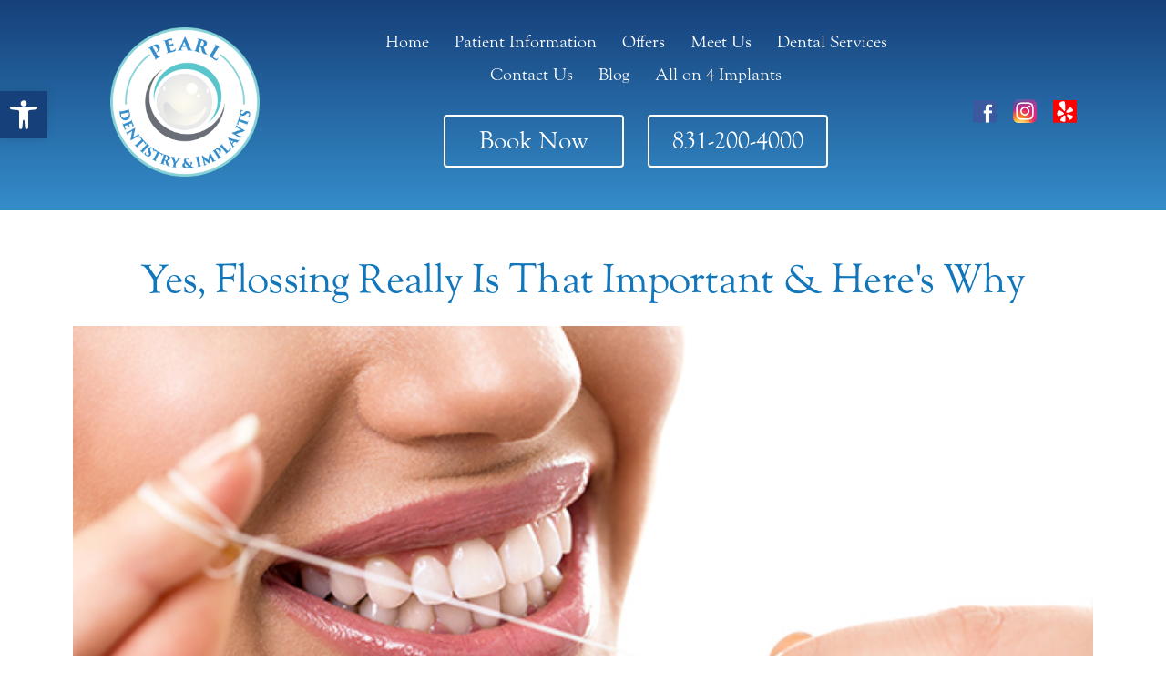

--- FILE ---
content_type: text/html; charset=UTF-8
request_url: https://www.pearldentistry.com/blog/flossing-is-important/
body_size: 18365
content:
<!DOCTYPE html>
<html lang="en-US" prefix="og: https://ogp.me/ns#">
<head>
	<!-- Header Scripts Options ACF  -->
		<!-- End Header Scripts Options ACF -->
	<meta http-equiv="Content-Type" content="text/html; charset=UTF-8" />
<script type="text/javascript">
/* <![CDATA[ */
var gform;gform||(document.addEventListener("gform_main_scripts_loaded",function(){gform.scriptsLoaded=!0}),document.addEventListener("gform/theme/scripts_loaded",function(){gform.themeScriptsLoaded=!0}),window.addEventListener("DOMContentLoaded",function(){gform.domLoaded=!0}),gform={domLoaded:!1,scriptsLoaded:!1,themeScriptsLoaded:!1,isFormEditor:()=>"function"==typeof InitializeEditor,callIfLoaded:function(o){return!(!gform.domLoaded||!gform.scriptsLoaded||!gform.themeScriptsLoaded&&!gform.isFormEditor()||(gform.isFormEditor()&&console.warn("The use of gform.initializeOnLoaded() is deprecated in the form editor context and will be removed in Gravity Forms 3.1."),o(),0))},initializeOnLoaded:function(o){gform.callIfLoaded(o)||(document.addEventListener("gform_main_scripts_loaded",()=>{gform.scriptsLoaded=!0,gform.callIfLoaded(o)}),document.addEventListener("gform/theme/scripts_loaded",()=>{gform.themeScriptsLoaded=!0,gform.callIfLoaded(o)}),window.addEventListener("DOMContentLoaded",()=>{gform.domLoaded=!0,gform.callIfLoaded(o)}))},hooks:{action:{},filter:{}},addAction:function(o,r,e,t){gform.addHook("action",o,r,e,t)},addFilter:function(o,r,e,t){gform.addHook("filter",o,r,e,t)},doAction:function(o){gform.doHook("action",o,arguments)},applyFilters:function(o){return gform.doHook("filter",o,arguments)},removeAction:function(o,r){gform.removeHook("action",o,r)},removeFilter:function(o,r,e){gform.removeHook("filter",o,r,e)},addHook:function(o,r,e,t,n){null==gform.hooks[o][r]&&(gform.hooks[o][r]=[]);var d=gform.hooks[o][r];null==n&&(n=r+"_"+d.length),gform.hooks[o][r].push({tag:n,callable:e,priority:t=null==t?10:t})},doHook:function(r,o,e){var t;if(e=Array.prototype.slice.call(e,1),null!=gform.hooks[r][o]&&((o=gform.hooks[r][o]).sort(function(o,r){return o.priority-r.priority}),o.forEach(function(o){"function"!=typeof(t=o.callable)&&(t=window[t]),"action"==r?t.apply(null,e):e[0]=t.apply(null,e)})),"filter"==r)return e[0]},removeHook:function(o,r,t,n){var e;null!=gform.hooks[o][r]&&(e=(e=gform.hooks[o][r]).filter(function(o,r,e){return!!(null!=n&&n!=o.tag||null!=t&&t!=o.priority)}),gform.hooks[o][r]=e)}});
/* ]]> */
</script>

	<meta name="viewport" content="width=device-width, initial-scale=1.0, user-scalable=0">

	<link rel="profile" href="http://gmpg.org/xfn/11" />
	<link rel="pingback" href="https://www.pearldentistry.com/xmlrpc.php" />
		<style>img:is([sizes="auto" i], [sizes^="auto," i]) { contain-intrinsic-size: 3000px 1500px }</style>
	
<!-- Search Engine Optimization by Rank Math PRO - https://rankmath.com/ -->
<title>Yes, Flossing Really Is That Important &amp; Here&#039;s Why | Salinas CA</title>
<meta name="description" content="As dental professionals we often feel like a broken record (or a scratched CD, depending on your generation) telling patients that they need to floss more. We don&#039;t mean to be nags, we just want you to have the healthiest, happiest smile possible!"/>
<meta name="robots" content="follow, index, max-snippet:-1, max-video-preview:-1, max-image-preview:large"/>
<link rel="canonical" href="https://www.pearldentistry.com/blog/flossing-is-important/" />
<meta property="og:locale" content="en_US" />
<meta property="og:type" content="article" />
<meta property="og:title" content="Yes, Flossing Really Is That Important &amp; Here&#039;s Why | Salinas CA" />
<meta property="og:description" content="As dental professionals we often feel like a broken record (or a scratched CD, depending on your generation) telling patients that they need to floss more. We don&#039;t mean to be nags, we just want you to have the healthiest, happiest smile possible!" />
<meta property="og:url" content="https://www.pearldentistry.com/blog/flossing-is-important/" />
<meta property="og:site_name" content="Pearl Dentistry Salinas" />
<meta property="article:section" content="Blog" />
<meta property="og:image" content="https://www.pearldentistry.com/wp-content/uploads/closeup-of-woman-flossing-2.jpeg" />
<meta property="og:image:secure_url" content="https://www.pearldentistry.com/wp-content/uploads/closeup-of-woman-flossing-2.jpeg" />
<meta property="og:image:width" content="600" />
<meta property="og:image:height" content="400" />
<meta property="og:image:alt" content="closeup the importance of flossing" />
<meta property="og:image:type" content="image/jpeg" />
<meta name="twitter:card" content="summary_large_image" />
<meta name="twitter:title" content="Yes, Flossing Really Is That Important &amp; Here&#039;s Why | Salinas CA" />
<meta name="twitter:description" content="As dental professionals we often feel like a broken record (or a scratched CD, depending on your generation) telling patients that they need to floss more. We don&#039;t mean to be nags, we just want you to have the healthiest, happiest smile possible!" />
<meta name="twitter:image" content="https://www.pearldentistry.com/wp-content/uploads/closeup-of-woman-flossing-2.jpeg" />
<meta name="twitter:label1" content="Written by" />
<meta name="twitter:data1" content="Pearl Dentistry" />
<meta name="twitter:label2" content="Time to read" />
<meta name="twitter:data2" content="Less than a minute" />
<!-- /Rank Math WordPress SEO plugin -->

<link rel='dns-prefetch' href='//www.googletagmanager.com' />
<link rel='dns-prefetch' href='//use.fontawesome.com' />
<link rel="alternate" type="application/rss+xml" title="Pearl Dentistry &raquo; Feed" href="https://www.pearldentistry.com/feed/" />
<link rel="alternate" type="application/rss+xml" title="Pearl Dentistry &raquo; Comments Feed" href="https://www.pearldentistry.com/comments/feed/" />
<script type="text/javascript">
/* <![CDATA[ */
window._wpemojiSettings = {"baseUrl":"https:\/\/s.w.org\/images\/core\/emoji\/16.0.1\/72x72\/","ext":".png","svgUrl":"https:\/\/s.w.org\/images\/core\/emoji\/16.0.1\/svg\/","svgExt":".svg","source":{"concatemoji":"https:\/\/www.pearldentistry.com\/wp-includes\/js\/wp-emoji-release.min.js?ver=6.8.3"}};
/*! This file is auto-generated */
!function(s,n){var o,i,e;function c(e){try{var t={supportTests:e,timestamp:(new Date).valueOf()};sessionStorage.setItem(o,JSON.stringify(t))}catch(e){}}function p(e,t,n){e.clearRect(0,0,e.canvas.width,e.canvas.height),e.fillText(t,0,0);var t=new Uint32Array(e.getImageData(0,0,e.canvas.width,e.canvas.height).data),a=(e.clearRect(0,0,e.canvas.width,e.canvas.height),e.fillText(n,0,0),new Uint32Array(e.getImageData(0,0,e.canvas.width,e.canvas.height).data));return t.every(function(e,t){return e===a[t]})}function u(e,t){e.clearRect(0,0,e.canvas.width,e.canvas.height),e.fillText(t,0,0);for(var n=e.getImageData(16,16,1,1),a=0;a<n.data.length;a++)if(0!==n.data[a])return!1;return!0}function f(e,t,n,a){switch(t){case"flag":return n(e,"\ud83c\udff3\ufe0f\u200d\u26a7\ufe0f","\ud83c\udff3\ufe0f\u200b\u26a7\ufe0f")?!1:!n(e,"\ud83c\udde8\ud83c\uddf6","\ud83c\udde8\u200b\ud83c\uddf6")&&!n(e,"\ud83c\udff4\udb40\udc67\udb40\udc62\udb40\udc65\udb40\udc6e\udb40\udc67\udb40\udc7f","\ud83c\udff4\u200b\udb40\udc67\u200b\udb40\udc62\u200b\udb40\udc65\u200b\udb40\udc6e\u200b\udb40\udc67\u200b\udb40\udc7f");case"emoji":return!a(e,"\ud83e\udedf")}return!1}function g(e,t,n,a){var r="undefined"!=typeof WorkerGlobalScope&&self instanceof WorkerGlobalScope?new OffscreenCanvas(300,150):s.createElement("canvas"),o=r.getContext("2d",{willReadFrequently:!0}),i=(o.textBaseline="top",o.font="600 32px Arial",{});return e.forEach(function(e){i[e]=t(o,e,n,a)}),i}function t(e){var t=s.createElement("script");t.src=e,t.defer=!0,s.head.appendChild(t)}"undefined"!=typeof Promise&&(o="wpEmojiSettingsSupports",i=["flag","emoji"],n.supports={everything:!0,everythingExceptFlag:!0},e=new Promise(function(e){s.addEventListener("DOMContentLoaded",e,{once:!0})}),new Promise(function(t){var n=function(){try{var e=JSON.parse(sessionStorage.getItem(o));if("object"==typeof e&&"number"==typeof e.timestamp&&(new Date).valueOf()<e.timestamp+604800&&"object"==typeof e.supportTests)return e.supportTests}catch(e){}return null}();if(!n){if("undefined"!=typeof Worker&&"undefined"!=typeof OffscreenCanvas&&"undefined"!=typeof URL&&URL.createObjectURL&&"undefined"!=typeof Blob)try{var e="postMessage("+g.toString()+"("+[JSON.stringify(i),f.toString(),p.toString(),u.toString()].join(",")+"));",a=new Blob([e],{type:"text/javascript"}),r=new Worker(URL.createObjectURL(a),{name:"wpTestEmojiSupports"});return void(r.onmessage=function(e){c(n=e.data),r.terminate(),t(n)})}catch(e){}c(n=g(i,f,p,u))}t(n)}).then(function(e){for(var t in e)n.supports[t]=e[t],n.supports.everything=n.supports.everything&&n.supports[t],"flag"!==t&&(n.supports.everythingExceptFlag=n.supports.everythingExceptFlag&&n.supports[t]);n.supports.everythingExceptFlag=n.supports.everythingExceptFlag&&!n.supports.flag,n.DOMReady=!1,n.readyCallback=function(){n.DOMReady=!0}}).then(function(){return e}).then(function(){var e;n.supports.everything||(n.readyCallback(),(e=n.source||{}).concatemoji?t(e.concatemoji):e.wpemoji&&e.twemoji&&(t(e.twemoji),t(e.wpemoji)))}))}((window,document),window._wpemojiSettings);
/* ]]> */
</script>
<link rel='stylesheet' id='admin-style-css' href='https://www.pearldentistry.com/wp-content/themes/chrisad-serene/css/static.css?ver=6.8.3' type='text/css' media='all' />
<link rel='stylesheet' id='repaired-menu-style-css' href='https://www.pearldentistry.com/wp-content/themes/chrisad-serene/dist/css/bundle-003436dfd7.css?ver=6.8.3' type='text/css' media='all' />
<style id='wp-emoji-styles-inline-css' type='text/css'>

	img.wp-smiley, img.emoji {
		display: inline !important;
		border: none !important;
		box-shadow: none !important;
		height: 1em !important;
		width: 1em !important;
		margin: 0 0.07em !important;
		vertical-align: -0.1em !important;
		background: none !important;
		padding: 0 !important;
	}
</style>
<link rel='stylesheet' id='wp-block-library-css' href='https://www.pearldentistry.com/wp-includes/css/dist/block-library/style.min.css?ver=6.8.3' type='text/css' media='all' />
<style id='classic-theme-styles-inline-css' type='text/css'>
/*! This file is auto-generated */
.wp-block-button__link{color:#fff;background-color:#32373c;border-radius:9999px;box-shadow:none;text-decoration:none;padding:calc(.667em + 2px) calc(1.333em + 2px);font-size:1.125em}.wp-block-file__button{background:#32373c;color:#fff;text-decoration:none}
</style>
<link rel='stylesheet' id='wp-components-css' href='https://www.pearldentistry.com/wp-includes/css/dist/components/style.min.css?ver=6.8.3' type='text/css' media='all' />
<link rel='stylesheet' id='wp-preferences-css' href='https://www.pearldentistry.com/wp-includes/css/dist/preferences/style.min.css?ver=6.8.3' type='text/css' media='all' />
<link rel='stylesheet' id='wp-block-editor-css' href='https://www.pearldentistry.com/wp-includes/css/dist/block-editor/style.min.css?ver=6.8.3' type='text/css' media='all' />
<link rel='stylesheet' id='popup-maker-block-library-style-css' href='https://www.pearldentistry.com/wp-content/plugins/popup-maker/dist/packages/block-library-style.css?ver=dbea705cfafe089d65f1' type='text/css' media='all' />
<style id='font-awesome-svg-styles-default-inline-css' type='text/css'>
.svg-inline--fa {
  display: inline-block;
  height: 1em;
  overflow: visible;
  vertical-align: -.125em;
}
</style>
<link rel='stylesheet' id='font-awesome-svg-styles-css' href='https://www.pearldentistry.com/wp-content/uploads/font-awesome/v6.2.0/css/svg-with-js.css' type='text/css' media='all' />
<style id='font-awesome-svg-styles-inline-css' type='text/css'>
   .wp-block-font-awesome-icon svg::before,
   .wp-rich-text-font-awesome-icon svg::before {content: unset;}
</style>
<style id='global-styles-inline-css' type='text/css'>
:root{--wp--preset--aspect-ratio--square: 1;--wp--preset--aspect-ratio--4-3: 4/3;--wp--preset--aspect-ratio--3-4: 3/4;--wp--preset--aspect-ratio--3-2: 3/2;--wp--preset--aspect-ratio--2-3: 2/3;--wp--preset--aspect-ratio--16-9: 16/9;--wp--preset--aspect-ratio--9-16: 9/16;--wp--preset--color--black: #000000;--wp--preset--color--cyan-bluish-gray: #abb8c3;--wp--preset--color--white: #ffffff;--wp--preset--color--pale-pink: #f78da7;--wp--preset--color--vivid-red: #cf2e2e;--wp--preset--color--luminous-vivid-orange: #ff6900;--wp--preset--color--luminous-vivid-amber: #fcb900;--wp--preset--color--light-green-cyan: #7bdcb5;--wp--preset--color--vivid-green-cyan: #00d084;--wp--preset--color--pale-cyan-blue: #8ed1fc;--wp--preset--color--vivid-cyan-blue: #0693e3;--wp--preset--color--vivid-purple: #9b51e0;--wp--preset--gradient--vivid-cyan-blue-to-vivid-purple: linear-gradient(135deg,rgba(6,147,227,1) 0%,rgb(155,81,224) 100%);--wp--preset--gradient--light-green-cyan-to-vivid-green-cyan: linear-gradient(135deg,rgb(122,220,180) 0%,rgb(0,208,130) 100%);--wp--preset--gradient--luminous-vivid-amber-to-luminous-vivid-orange: linear-gradient(135deg,rgba(252,185,0,1) 0%,rgba(255,105,0,1) 100%);--wp--preset--gradient--luminous-vivid-orange-to-vivid-red: linear-gradient(135deg,rgba(255,105,0,1) 0%,rgb(207,46,46) 100%);--wp--preset--gradient--very-light-gray-to-cyan-bluish-gray: linear-gradient(135deg,rgb(238,238,238) 0%,rgb(169,184,195) 100%);--wp--preset--gradient--cool-to-warm-spectrum: linear-gradient(135deg,rgb(74,234,220) 0%,rgb(151,120,209) 20%,rgb(207,42,186) 40%,rgb(238,44,130) 60%,rgb(251,105,98) 80%,rgb(254,248,76) 100%);--wp--preset--gradient--blush-light-purple: linear-gradient(135deg,rgb(255,206,236) 0%,rgb(152,150,240) 100%);--wp--preset--gradient--blush-bordeaux: linear-gradient(135deg,rgb(254,205,165) 0%,rgb(254,45,45) 50%,rgb(107,0,62) 100%);--wp--preset--gradient--luminous-dusk: linear-gradient(135deg,rgb(255,203,112) 0%,rgb(199,81,192) 50%,rgb(65,88,208) 100%);--wp--preset--gradient--pale-ocean: linear-gradient(135deg,rgb(255,245,203) 0%,rgb(182,227,212) 50%,rgb(51,167,181) 100%);--wp--preset--gradient--electric-grass: linear-gradient(135deg,rgb(202,248,128) 0%,rgb(113,206,126) 100%);--wp--preset--gradient--midnight: linear-gradient(135deg,rgb(2,3,129) 0%,rgb(40,116,252) 100%);--wp--preset--font-size--small: 13px;--wp--preset--font-size--medium: 20px;--wp--preset--font-size--large: 36px;--wp--preset--font-size--x-large: 42px;--wp--preset--spacing--20: 0.44rem;--wp--preset--spacing--30: 0.67rem;--wp--preset--spacing--40: 1rem;--wp--preset--spacing--50: 1.5rem;--wp--preset--spacing--60: 2.25rem;--wp--preset--spacing--70: 3.38rem;--wp--preset--spacing--80: 5.06rem;--wp--preset--shadow--natural: 6px 6px 9px rgba(0, 0, 0, 0.2);--wp--preset--shadow--deep: 12px 12px 50px rgba(0, 0, 0, 0.4);--wp--preset--shadow--sharp: 6px 6px 0px rgba(0, 0, 0, 0.2);--wp--preset--shadow--outlined: 6px 6px 0px -3px rgba(255, 255, 255, 1), 6px 6px rgba(0, 0, 0, 1);--wp--preset--shadow--crisp: 6px 6px 0px rgba(0, 0, 0, 1);}:where(.is-layout-flex){gap: 0.5em;}:where(.is-layout-grid){gap: 0.5em;}body .is-layout-flex{display: flex;}.is-layout-flex{flex-wrap: wrap;align-items: center;}.is-layout-flex > :is(*, div){margin: 0;}body .is-layout-grid{display: grid;}.is-layout-grid > :is(*, div){margin: 0;}:where(.wp-block-columns.is-layout-flex){gap: 2em;}:where(.wp-block-columns.is-layout-grid){gap: 2em;}:where(.wp-block-post-template.is-layout-flex){gap: 1.25em;}:where(.wp-block-post-template.is-layout-grid){gap: 1.25em;}.has-black-color{color: var(--wp--preset--color--black) !important;}.has-cyan-bluish-gray-color{color: var(--wp--preset--color--cyan-bluish-gray) !important;}.has-white-color{color: var(--wp--preset--color--white) !important;}.has-pale-pink-color{color: var(--wp--preset--color--pale-pink) !important;}.has-vivid-red-color{color: var(--wp--preset--color--vivid-red) !important;}.has-luminous-vivid-orange-color{color: var(--wp--preset--color--luminous-vivid-orange) !important;}.has-luminous-vivid-amber-color{color: var(--wp--preset--color--luminous-vivid-amber) !important;}.has-light-green-cyan-color{color: var(--wp--preset--color--light-green-cyan) !important;}.has-vivid-green-cyan-color{color: var(--wp--preset--color--vivid-green-cyan) !important;}.has-pale-cyan-blue-color{color: var(--wp--preset--color--pale-cyan-blue) !important;}.has-vivid-cyan-blue-color{color: var(--wp--preset--color--vivid-cyan-blue) !important;}.has-vivid-purple-color{color: var(--wp--preset--color--vivid-purple) !important;}.has-black-background-color{background-color: var(--wp--preset--color--black) !important;}.has-cyan-bluish-gray-background-color{background-color: var(--wp--preset--color--cyan-bluish-gray) !important;}.has-white-background-color{background-color: var(--wp--preset--color--white) !important;}.has-pale-pink-background-color{background-color: var(--wp--preset--color--pale-pink) !important;}.has-vivid-red-background-color{background-color: var(--wp--preset--color--vivid-red) !important;}.has-luminous-vivid-orange-background-color{background-color: var(--wp--preset--color--luminous-vivid-orange) !important;}.has-luminous-vivid-amber-background-color{background-color: var(--wp--preset--color--luminous-vivid-amber) !important;}.has-light-green-cyan-background-color{background-color: var(--wp--preset--color--light-green-cyan) !important;}.has-vivid-green-cyan-background-color{background-color: var(--wp--preset--color--vivid-green-cyan) !important;}.has-pale-cyan-blue-background-color{background-color: var(--wp--preset--color--pale-cyan-blue) !important;}.has-vivid-cyan-blue-background-color{background-color: var(--wp--preset--color--vivid-cyan-blue) !important;}.has-vivid-purple-background-color{background-color: var(--wp--preset--color--vivid-purple) !important;}.has-black-border-color{border-color: var(--wp--preset--color--black) !important;}.has-cyan-bluish-gray-border-color{border-color: var(--wp--preset--color--cyan-bluish-gray) !important;}.has-white-border-color{border-color: var(--wp--preset--color--white) !important;}.has-pale-pink-border-color{border-color: var(--wp--preset--color--pale-pink) !important;}.has-vivid-red-border-color{border-color: var(--wp--preset--color--vivid-red) !important;}.has-luminous-vivid-orange-border-color{border-color: var(--wp--preset--color--luminous-vivid-orange) !important;}.has-luminous-vivid-amber-border-color{border-color: var(--wp--preset--color--luminous-vivid-amber) !important;}.has-light-green-cyan-border-color{border-color: var(--wp--preset--color--light-green-cyan) !important;}.has-vivid-green-cyan-border-color{border-color: var(--wp--preset--color--vivid-green-cyan) !important;}.has-pale-cyan-blue-border-color{border-color: var(--wp--preset--color--pale-cyan-blue) !important;}.has-vivid-cyan-blue-border-color{border-color: var(--wp--preset--color--vivid-cyan-blue) !important;}.has-vivid-purple-border-color{border-color: var(--wp--preset--color--vivid-purple) !important;}.has-vivid-cyan-blue-to-vivid-purple-gradient-background{background: var(--wp--preset--gradient--vivid-cyan-blue-to-vivid-purple) !important;}.has-light-green-cyan-to-vivid-green-cyan-gradient-background{background: var(--wp--preset--gradient--light-green-cyan-to-vivid-green-cyan) !important;}.has-luminous-vivid-amber-to-luminous-vivid-orange-gradient-background{background: var(--wp--preset--gradient--luminous-vivid-amber-to-luminous-vivid-orange) !important;}.has-luminous-vivid-orange-to-vivid-red-gradient-background{background: var(--wp--preset--gradient--luminous-vivid-orange-to-vivid-red) !important;}.has-very-light-gray-to-cyan-bluish-gray-gradient-background{background: var(--wp--preset--gradient--very-light-gray-to-cyan-bluish-gray) !important;}.has-cool-to-warm-spectrum-gradient-background{background: var(--wp--preset--gradient--cool-to-warm-spectrum) !important;}.has-blush-light-purple-gradient-background{background: var(--wp--preset--gradient--blush-light-purple) !important;}.has-blush-bordeaux-gradient-background{background: var(--wp--preset--gradient--blush-bordeaux) !important;}.has-luminous-dusk-gradient-background{background: var(--wp--preset--gradient--luminous-dusk) !important;}.has-pale-ocean-gradient-background{background: var(--wp--preset--gradient--pale-ocean) !important;}.has-electric-grass-gradient-background{background: var(--wp--preset--gradient--electric-grass) !important;}.has-midnight-gradient-background{background: var(--wp--preset--gradient--midnight) !important;}.has-small-font-size{font-size: var(--wp--preset--font-size--small) !important;}.has-medium-font-size{font-size: var(--wp--preset--font-size--medium) !important;}.has-large-font-size{font-size: var(--wp--preset--font-size--large) !important;}.has-x-large-font-size{font-size: var(--wp--preset--font-size--x-large) !important;}
:where(.wp-block-post-template.is-layout-flex){gap: 1.25em;}:where(.wp-block-post-template.is-layout-grid){gap: 1.25em;}
:where(.wp-block-columns.is-layout-flex){gap: 2em;}:where(.wp-block-columns.is-layout-grid){gap: 2em;}
:root :where(.wp-block-pullquote){font-size: 1.5em;line-height: 1.6;}
</style>
<link rel='stylesheet' id='socials-css-style-css' href='https://www.pearldentistry.com/wp-content/plugins/chrisad-shortcodes/css/socials.css?ver=6.8.3' type='text/css' media='all' />
<link rel='stylesheet' id='childpages_css_style-css' href='https://www.pearldentistry.com/wp-content/plugins/enable-page-shortcodes/css/childpages-shortcode.css?ver=1.0.0' type='text/css' media='all' />
<link rel='stylesheet' id='pojo-a11y-css' href='https://www.pearldentistry.com/wp-content/plugins/pojo-accessibility/modules/legacy/assets/css/style.min.css?ver=1.0.0' type='text/css' media='all' />
<link rel='stylesheet' id='serene-style-css' href='https://www.pearldentistry.com/wp-content/themes/serene/style.css?ver=2.2.0' type='text/css' media='all' />
<link rel='stylesheet' id='child-style-css' href='https://www.pearldentistry.com/wp-content/themes/chrisad-serene/style.css?ver=6.8.3' type='text/css' media='all' />
<link rel='stylesheet' id='theme-css-bundle-css' href='https://www.pearldentistry.com/wp-content/themes/serene/dist/css/bundle-003436dfd7.css?ver=6.8.3' type='text/css' media='all' />
<link rel='stylesheet' id='theme-styles-css' href='https://www.pearldentistry.com/wp-content/themes/serene/style.css?ver=1701726676' type='text/css' media='all' />
<link rel='stylesheet' id='font-awesome-official-css' href='https://use.fontawesome.com/releases/v6.2.0/css/all.css' type='text/css' media='all' integrity="sha384-SOnAn/m2fVJCwnbEYgD4xzrPtvsXdElhOVvR8ND1YjB5nhGNwwf7nBQlhfAwHAZC" crossorigin="anonymous" />
<link rel='stylesheet' id='js_composer_front-css' href='https://www.pearldentistry.com/wp-content/plugins/js_composer/assets/css/js_composer.min.css?ver=8.6.1' type='text/css' media='all' />
<link rel='stylesheet' id='popup-maker-site-css' href='//www.pearldentistry.com/wp-content/uploads/pum/pum-site-styles.css?generated=1756501481&#038;ver=1.21.3' type='text/css' media='all' />
<link rel='stylesheet' id='gform_basic-css' href='https://www.pearldentistry.com/wp-content/plugins/gravityforms/assets/css/dist/basic.min.css?ver=2.9.26' type='text/css' media='all' />
<link rel='stylesheet' id='gform_theme_components-css' href='https://www.pearldentistry.com/wp-content/plugins/gravityforms/assets/css/dist/theme-components.min.css?ver=2.9.26' type='text/css' media='all' />
<link rel='stylesheet' id='gform_theme-css' href='https://www.pearldentistry.com/wp-content/plugins/gravityforms/assets/css/dist/theme.min.css?ver=2.9.26' type='text/css' media='all' />
<link rel='stylesheet' id='font-awesome-official-v4shim-css' href='https://use.fontawesome.com/releases/v6.2.0/css/v4-shims.css' type='text/css' media='all' integrity="sha384-MAgG0MNwzSXBbmOw4KK9yjMrRaUNSCk3WoZPkzVC1rmhXzerY4gqk/BLNYtdOFCO" crossorigin="anonymous" />
<link rel='stylesheet' id='custom_styles-css' href='https://www.pearldentistry.com/wp-content/themes/chrisad-serene/css/static.css?ver=-11:05:38pm' type='text/css' media='all' />
<script type="text/javascript" src="https://www.pearldentistry.com/wp-includes/js/jquery/jquery.min.js?ver=3.7.1" id="jquery-core-js"></script>
<script type="text/javascript" src="https://www.pearldentistry.com/wp-includes/js/jquery/jquery-migrate.min.js?ver=3.4.1" id="jquery-migrate-js"></script>
<script type="text/javascript" src="https://www.pearldentistry.com/wp-content/plugins/gravityforms-cal-cust/js/gf-cal-script.js?ver=6.8.3" id="gf-cal-script-js"></script>
<script type="text/javascript" defer='defer' src="https://www.pearldentistry.com/wp-content/plugins/gravityforms/js/jquery.json.min.js?ver=2.9.26" id="gform_json-js"></script>
<script type="text/javascript" id="gform_gravityforms-js-extra">
/* <![CDATA[ */
var gf_global = {"gf_currency_config":{"name":"U.S. Dollar","symbol_left":"$","symbol_right":"","symbol_padding":"","thousand_separator":",","decimal_separator":".","decimals":2,"code":"USD"},"base_url":"https:\/\/www.pearldentistry.com\/wp-content\/plugins\/gravityforms","number_formats":[],"spinnerUrl":"https:\/\/www.pearldentistry.com\/wp-content\/plugins\/gravityforms\/images\/spinner.svg","version_hash":"eedc8b9994231be7b9b20568e04c3615","strings":{"newRowAdded":"New row added.","rowRemoved":"Row removed","formSaved":"The form has been saved.  The content contains the link to return and complete the form."}};
var gform_i18n = {"datepicker":{"days":{"monday":"Mo","tuesday":"Tu","wednesday":"We","thursday":"Th","friday":"Fr","saturday":"Sa","sunday":"Su"},"months":{"january":"January","february":"February","march":"March","april":"April","may":"May","june":"June","july":"July","august":"August","september":"September","october":"October","november":"November","december":"December"},"firstDay":1,"iconText":"Select date"}};
var gf_legacy_multi = {"2":""};
var gform_gravityforms = {"strings":{"invalid_file_extension":"This type of file is not allowed. Must be one of the following:","delete_file":"Delete this file","in_progress":"in progress","file_exceeds_limit":"File exceeds size limit","illegal_extension":"This type of file is not allowed.","max_reached":"Maximum number of files reached","unknown_error":"There was a problem while saving the file on the server","currently_uploading":"Please wait for the uploading to complete","cancel":"Cancel","cancel_upload":"Cancel this upload","cancelled":"Cancelled","error":"Error","message":"Message"},"vars":{"images_url":"https:\/\/www.pearldentistry.com\/wp-content\/plugins\/gravityforms\/images"}};
/* ]]> */
</script>
<script type="text/javascript" defer='defer' src="https://www.pearldentistry.com/wp-content/plugins/gravityforms/js/gravityforms.min.js?ver=2.9.26" id="gform_gravityforms-js"></script>
<script type="text/javascript" id="gform_conditional_logic-js-extra">
/* <![CDATA[ */
var gf_legacy = {"is_legacy":""};
/* ]]> */
</script>
<script type="text/javascript" defer='defer' src="https://www.pearldentistry.com/wp-content/plugins/gravityforms/js/conditional_logic.min.js?ver=2.9.26" id="gform_conditional_logic-js"></script>
<script type="text/javascript" defer='defer' src="https://www.pearldentistry.com/wp-content/plugins/gravityforms/assets/js/dist/utils.min.js?ver=48a3755090e76a154853db28fc254681" id="gform_gravityforms_utils-js"></script>

<!-- Google tag (gtag.js) snippet added by Site Kit -->
<!-- Google Analytics snippet added by Site Kit -->
<script type="text/javascript" src="https://www.googletagmanager.com/gtag/js?id=GT-W6V27C8J" id="google_gtagjs-js" async></script>
<script type="text/javascript" id="google_gtagjs-js-after">
/* <![CDATA[ */
window.dataLayer = window.dataLayer || [];function gtag(){dataLayer.push(arguments);}
gtag("set","linker",{"domains":["www.pearldentistry.com"]});
gtag("js", new Date());
gtag("set", "developer_id.dZTNiMT", true);
gtag("config", "GT-W6V27C8J");
 window._googlesitekit = window._googlesitekit || {}; window._googlesitekit.throttledEvents = []; window._googlesitekit.gtagEvent = (name, data) => { var key = JSON.stringify( { name, data } ); if ( !! window._googlesitekit.throttledEvents[ key ] ) { return; } window._googlesitekit.throttledEvents[ key ] = true; setTimeout( () => { delete window._googlesitekit.throttledEvents[ key ]; }, 5 ); gtag( "event", name, { ...data, event_source: "site-kit" } ); }; 
/* ]]> */
</script>
<script></script><link rel="https://api.w.org/" href="https://www.pearldentistry.com/wp-json/" /><link rel="alternate" title="JSON" type="application/json" href="https://www.pearldentistry.com/wp-json/wp/v2/posts/82883" /><link rel="EditURI" type="application/rsd+xml" title="RSD" href="https://www.pearldentistry.com/xmlrpc.php?rsd" />
<link rel='shortlink' href='https://www.pearldentistry.com/?p=82883' />
<link rel="alternate" title="oEmbed (JSON)" type="application/json+oembed" href="https://www.pearldentistry.com/wp-json/oembed/1.0/embed?url=https%3A%2F%2Fwww.pearldentistry.com%2Fblog%2Fflossing-is-important%2F" />
<link rel="alternate" title="oEmbed (XML)" type="text/xml+oembed" href="https://www.pearldentistry.com/wp-json/oembed/1.0/embed?url=https%3A%2F%2Fwww.pearldentistry.com%2Fblog%2Fflossing-is-important%2F&#038;format=xml" />
<meta name="generator" content="Site Kit by Google 1.162.0" /><meta name="ti-site-data" content="eyJyIjoiMTowITc6MCEzMDowIiwibyI6Imh0dHBzOlwvXC93d3cucGVhcmxkZW50aXN0cnkuY29tXC93cC1hZG1pblwvYWRtaW4tYWpheC5waHA/YWN0aW9uPXRpX29ubGluZV91c2Vyc19nb29nbGUmcD0lMkZibG9nJTJGZmxvc3NpbmctaXMtaW1wb3J0YW50JTJGIn0=" /><style type="text/css">
#pojo-a11y-toolbar .pojo-a11y-toolbar-toggle a{ background-color: #16407a;	color: #ffffff;}
#pojo-a11y-toolbar .pojo-a11y-toolbar-overlay, #pojo-a11y-toolbar .pojo-a11y-toolbar-overlay ul.pojo-a11y-toolbar-items.pojo-a11y-links{ border-color: #16407a;}
body.pojo-a11y-focusable a:focus{ outline-style: solid !important;	outline-width: 1px !important;	outline-color: #FF0000 !important;}
#pojo-a11y-toolbar{ top: 100px !important;}
#pojo-a11y-toolbar .pojo-a11y-toolbar-overlay{ background-color: #ffffff;}
#pojo-a11y-toolbar .pojo-a11y-toolbar-overlay ul.pojo-a11y-toolbar-items li.pojo-a11y-toolbar-item a, #pojo-a11y-toolbar .pojo-a11y-toolbar-overlay p.pojo-a11y-toolbar-title{ color: #333333;}
#pojo-a11y-toolbar .pojo-a11y-toolbar-overlay ul.pojo-a11y-toolbar-items li.pojo-a11y-toolbar-item a.active{ background-color: #16407a;	color: #ffffff;}
@media (max-width: 767px) { #pojo-a11y-toolbar { top: 100px !important; } }</style><!-- Google Tag Manager -->
<script>(function(w,d,s,l,i){w[l]=w[l]||[];w[l].push({'gtm.start':
new Date().getTime(),event:'gtm.js'});var f=d.getElementsByTagName(s)[0],
j=d.createElement(s),dl=l!='dataLayer'?'&l='+l:'';j.async=true;j.src=
'https://www.googletagmanager.com/gtm.js?id='+i+dl;f.parentNode.insertBefore(j,f);
})(window,document,'script','dataLayer','GTM-WG3QCRH');</script>
<!-- End Google Tag Manager -->

<!-- Google Tag Manager -->
<script>(function(w,d,s,l,i){w[l]=w[l]||[];w[l].push({'gtm.start':
new Date().getTime(),event:'gtm.js'});var f=d.getElementsByTagName(s)[0],
j=d.createElement(s),dl=l!='dataLayer'?'&l='+l:'';j.async=true;j.src=
'https://www.googletagmanager.com/gtm.js?id='+i+dl;f.parentNode.insertBefore(j,f);
})(window,document,'script','dataLayer','GTM-PBPSX8C');</script>
<!-- End Google Tag Manager -->

<!-- Typekit Adobe Font -->
<link rel="stylesheet" href="https://use.typekit.net/nie8nlb.css">
<!-- End Typekit Adobe Font -->

<!--LocalMed -->
<script>
(function(d, s, id) {
var js, fjs = d.getElementsByTagName(s)[0];
if (d.getElementById(id)) return;
js = d.createElement(s);
js.id = id; 
 js.src = 'https://www.localmed.com/assets/web/js/widget.js';
 fjs.parentNode.insertBefore(js, fjs);
}(document, 'script', 'localmed-wjs'));
</script>
<!--LocalMed --><meta name="generator" content="Powered by WPBakery Page Builder - drag and drop page builder for WordPress."/>
<script type="text/javascript" id="google_gtagjs" src="https://www.googletagmanager.com/gtag/js?id=G-7078SH1HPP" async="async"></script>
<script type="text/javascript" id="google_gtagjs-inline">
/* <![CDATA[ */
window.dataLayer = window.dataLayer || [];function gtag(){dataLayer.push(arguments);}gtag('js', new Date());gtag('config', 'G-7078SH1HPP', {} );
/* ]]> */
</script>
<link rel="icon" href="https://www.pearldentistry.com/wp-content/uploads/pearl-dentistry-logo-150x150.png" sizes="32x32" />
<link rel="icon" href="https://www.pearldentistry.com/wp-content/uploads/pearl-dentistry-logo.png" sizes="192x192" />
<link rel="apple-touch-icon" href="https://www.pearldentistry.com/wp-content/uploads/pearl-dentistry-logo.png" />
<meta name="msapplication-TileImage" content="https://www.pearldentistry.com/wp-content/uploads/pearl-dentistry-logo.png" />
		<style type="text/css" id="wp-custom-css">
			.main a {
    text-decoration: none !important;
    background-image: none !important;
    color: royalblue !important;
}
.main .white-text a {
	color: #ffffff !important;
}

@media screen and (max-width: 960px) {
.mobile-padding {
padding-left: 20px !important;
padding-right: 20px !important;
  }
}

/*Extra Space Under Hero Logo on Desktop*/
.hero img {
	margin-bottom: 200px !important;
}
/*Extra Space Under Hero Logo on Mobile*/
@media (max-width: 767px) {
	.hero img {
		margin-bottom: 200px !important;
	}
}
		</style>
		<noscript><style> .wpb_animate_when_almost_visible { opacity: 1; }</style></noscript><style>
body div#ui-datepicker-div[style] {
z-index: 2000000000 !important;
}
</style> </head>
<body class="wpb-js-composer js-comp-ver-8.6.1 vc_responsive">
	<!-- Body Scripts Options ACF -->
	<!-- Google Tag Manager (noscript) -->
<noscript><iframe src="https://www.googletagmanager.com/ns.html?id=GTM-WG3QCRH"
height="0" width="0" style="display:none;visibility:hidden"></iframe></noscript>
<!-- End Google Tag Manager (noscript) -->

<!-- Google Tag Manager (noscript) -->
<noscript><iframe src="https://www.googletagmanager.com/ns.html?id=GTM-PBPSX8C"
height="0" width="0" style="display:none;visibility:hidden"></iframe></noscript>
<!-- End Google Tag Manager (noscript) -->	<!-- End Body Scripts Options ACF -->
	<div class="wrapper">
		<div class="wrapper__inner">
			<header class="header-alt">
				<div class="shell">
					<div class="header__inner">
													<a class="logo header__logo" href="https://www.pearldentistry.com"><img class="header-logo" src="https://www.pearldentistry.com/wp-content/uploads/pearl-dentistry-logo.png" alt="Pearl Dentistry logo"></a>
						
						<div class="header__content">
							<div class="header__menu">
								<nav class="nav nav--alt header__nav"><ul id="menu-main-navigation" class="menu"><li id="menu-item-104117" class="menu-item menu-item-type-post_type menu-item-object-page menu-item-home menu-item-104117"><a href="https://www.pearldentistry.com/">Home</a></li>
<li id="menu-item-104133" class="menu-item menu-item-type-post_type menu-item-object-page menu-item-has-children menu-item-104133"><a href="https://www.pearldentistry.com/patient-information/">Patient Information</a>
<ul class="sub-menu">
	<li id="menu-item-104134" class="menu-item menu-item-type-post_type menu-item-object-page menu-item-104134"><a href="https://www.pearldentistry.com/patient-information/scheduling/">Scheduling</a></li>
	<li id="menu-item-104125" class="menu-item menu-item-type-post_type menu-item-object-page menu-item-104125"><a href="https://www.pearldentistry.com/patient-information/insurance/">Insurance We Accept</a></li>
	<li id="menu-item-104123" class="menu-item menu-item-type-post_type menu-item-object-page menu-item-104123"><a href="https://www.pearldentistry.com/patient-information/membership-for-uninsured/">Membership for Uninsured</a></li>
	<li id="menu-item-104202" class="menu-item menu-item-type-post_type menu-item-object-page menu-item-has-children menu-item-104202"><a href="https://www.pearldentistry.com/patient-information/patient-education/">Patient Education</a>
	<ul class="sub-menu">
		<li id="menu-item-104610" class="menu-item menu-item-type-post_type menu-item-object-page menu-item-104610"><a href="https://www.pearldentistry.com/patient-information/patient-education/digital-xrays/">Digital X-Rays</a></li>
		<li id="menu-item-104614" class="menu-item menu-item-type-post_type menu-item-object-page menu-item-104614"><a href="https://www.pearldentistry.com/patient-information/patient-education/laser-dentistry/">Laser Dentistry</a></li>
	</ul>
</li>
</ul>
</li>
<li id="menu-item-104136" class="menu-item menu-item-type-post_type menu-item-object-page menu-item-104136"><a href="https://www.pearldentistry.com/offers/">Offers</a></li>
<li id="menu-item-104126" class="menu-item menu-item-type-post_type menu-item-object-page menu-item-has-children menu-item-104126"><a href="https://www.pearldentistry.com/meet-us/">Meet Us</a>
<ul class="sub-menu">
	<li id="menu-item-105775" class="menu-item menu-item-type-post_type menu-item-object-page menu-item-105775"><a href="https://www.pearldentistry.com/meet-us/sumeet-singh-dds/">Sumeet Singh, DDS</a></li>
	<li id="menu-item-105777" class="menu-item menu-item-type-post_type menu-item-object-page menu-item-105777"><a href="https://www.pearldentistry.com/meet-us/harleen-kaur-dds/">Harleen Kaur, DDS</a></li>
	<li id="menu-item-105776" class="menu-item menu-item-type-post_type menu-item-object-page menu-item-105776"><a href="https://www.pearldentistry.com/meet-us/crystal-ladhar-dds/">Crystal Ladhar, DDS</a></li>
	<li id="menu-item-104169" class="menu-item menu-item-type-post_type menu-item-object-page menu-item-104169"><a href="https://www.pearldentistry.com/patient-testimonials/">Patient Testimonials</a></li>
</ul>
</li>
<li id="menu-item-104108" class="menu-item menu-item-type-post_type menu-item-object-page menu-item-has-children menu-item-104108"><a href="https://www.pearldentistry.com/dental-services/">Dental Services</a>
<ul class="sub-menu">
	<li id="menu-item-104162" class="menu-item menu-item-type-post_type menu-item-object-page menu-item-has-children menu-item-104162"><a href="https://www.pearldentistry.com/dental-services/general-dentistry/">General Dentistry</a>
	<ul class="sub-menu">
		<li id="menu-item-104154" class="menu-item menu-item-type-post_type menu-item-object-page menu-item-104154"><a href="https://www.pearldentistry.com/dental-services/general-dentistry/bridges/">Bridges</a></li>
		<li id="menu-item-104155" class="menu-item menu-item-type-post_type menu-item-object-page menu-item-104155"><a href="https://www.pearldentistry.com/dental-services/general-dentistry/crowns/">Crowns</a></li>
		<li id="menu-item-104177" class="menu-item menu-item-type-post_type menu-item-object-page menu-item-104177"><a href="https://www.pearldentistry.com/dental-services/general-dentistry/dentures/">Dentures</a></li>
		<li id="menu-item-105848" class="menu-item menu-item-type-post_type menu-item-object-page menu-item-105848"><a href="https://www.pearldentistry.com/dental-services/general-dentistry/root-canal-therapy/">Root Canal Therapy</a></li>
		<li id="menu-item-104183" class="menu-item menu-item-type-post_type menu-item-object-page menu-item-104183"><a href="https://www.pearldentistry.com/dental-services/general-dentistry/sports-mouthguards/">Sports Mouthguards</a></li>
		<li id="menu-item-104184" class="menu-item menu-item-type-post_type menu-item-object-page menu-item-104184"><a href="https://www.pearldentistry.com/dental-services/general-dentistry/teeth-cleanings/">Teeth Cleanings</a></li>
		<li id="menu-item-105847" class="menu-item menu-item-type-post_type menu-item-object-page menu-item-105847"><a href="https://www.pearldentistry.com/dental-services/general-dentistry/wisdom-teeth-extraction/">Wisdom Teeth Extraction</a></li>
	</ul>
</li>
	<li id="menu-item-104163" class="menu-item menu-item-type-post_type menu-item-object-page menu-item-has-children menu-item-104163"><a href="https://www.pearldentistry.com/dental-services/cosmetic-dentistry/">Cosmetic Dentistry</a>
	<ul class="sub-menu">
		<li id="menu-item-104194" class="menu-item menu-item-type-post_type menu-item-object-page menu-item-104194"><a href="https://www.pearldentistry.com/dental-services/cosmetic-dentistry/invisalign/">Invisalign®</a></li>
		<li id="menu-item-104186" class="menu-item menu-item-type-post_type menu-item-object-page menu-item-104186"><a href="https://www.pearldentistry.com/dental-services/cosmetic-dentistry/teeth-whitening/">Teeth Whitening</a></li>
		<li id="menu-item-104187" class="menu-item menu-item-type-post_type menu-item-object-page menu-item-104187"><a href="https://www.pearldentistry.com/dental-services/cosmetic-dentistry/veneers/">Veneers</a></li>
	</ul>
</li>
	<li id="menu-item-104160" class="menu-item menu-item-type-post_type menu-item-object-page menu-item-104160"><a href="https://www.pearldentistry.com/dental-services/dental-implants/">Dental Implants</a></li>
	<li id="menu-item-105735" class="menu-item menu-item-type-post_type menu-item-object-page menu-item-105735"><a href="https://www.pearldentistry.com/dental-services/nitrous-oxide-sedation/">Nitrous Oxide Sedation</a></li>
</ul>
</li>
<li id="menu-item-105302" class="menu-item menu-item-type-post_type menu-item-object-page menu-item-has-children menu-item-105302"><a href="https://www.pearldentistry.com/contact-us/">Contact Us</a>
<ul class="sub-menu">
	<li id="menu-item-105731" class="menu-item menu-item-type-post_type menu-item-object-page menu-item-105731"><a href="https://www.pearldentistry.com/contact-us/careers/">Careers</a></li>
</ul>
</li>
<li id="menu-item-104587" class="menu-item menu-item-type-post_type menu-item-object-page current_page_parent menu-item-104587"><a href="https://www.pearldentistry.com/blog/">Blog</a></li>
<li id="menu-item-105733" class="menu-item menu-item-type-custom menu-item-object-custom menu-item-105733"><a target="_blank" href="https://pearldentistryandimplants.com/">All on 4 Implants</a></li>
</ul></nav>
								<div class="header__actions">
									<ul>
										<li>
												<p><a class="btn" data-localmed-toggle="modal" href="https://www.localmed.com/widgets/d41b4178-57a1-4c1d-af61-71cdf9089c46/">Book Now</a></p>
											</li>

										
											<li>
												<p><a class="btn" href="tel:+1-831-200-4000">831-200-4000</a></p>
											</li>
										
									</ul>
								</div><!-- /.header__actions -->
							</div><!-- /.header__menu -->

							<div class="header__aside">
								
<div class="socials header__socials">
	<ul>
					<li>
				<a href="https://www.facebook.com/pearldentistrysalinas/" target="_blank">
					<img src="https://www.pearldentistry.com/wp-content/themes/chrisad-serene/resources/images/temp/ico-facebook.svg" alt="">
				</a>
			</li>
		
					<li>
				<a href="https://www.instagram.com/pearldentistrysalinas/" target="_blank">
					<img src="https://www.pearldentistry.com/wp-content/themes/chrisad-serene/resources/images/temp/ico-instagram.png" alt="">
				</a>
			</li>
		
				
				
					<li>
				<a href="https://www.yelp.com/biz/pearl-dentistry-and-implants-salinas" target="_blank">
					<img src="https://www.pearldentistry.com/wp-content/themes/chrisad-serene/resources/images/temp/ico-yelp.svg" alt="">
				</a>
			</li>
				
			</ul>
</div><!-- /.socials -->
	

														</div><!-- /.header__aside -->
						</div><!-- /.header__content -->

						<div class="header__actions header__actions--tablet">
							<ul>
								<li>
									<p><a class="btn" data-localmed-toggle="modal" href="https://www.localmed.com/widgets/d41b4178-57a1-4c1d-af61-71cdf9089c46/">Book Now</a></p>
								</li>

										
								<li>
									<p><a class="btn" href="tel:+1-831-200-4000">831-200-4000</a></p>
								</li>
							</ul>
						</div><!-- /.header__actions header__actions--tablet -->

													<a href="#" class="nav-trigger js-nav-trigger">
								<span></span>

								<span></span>

								<span></span>
							</a><!-- /.nav-trigger js-nav-trigger -->
											</div><!-- /.header__inner -->
				</div><!-- /.shell -->
			</header><!-- /.header-alt -->

					<section class="section-default">
	<div class="shell">
		<div class="section__content">
				<article class="article-single post-82883 post type-post status-publish format-standard has-post-thumbnail hentry category-blog">
		<header class="article__head">
			<h1 class="article__title">
				Yes, Flossing Really Is That Important &amp; Here&#039;s Why			</h1><!-- /.article__title -->
							<div class="article__image">
					<img width="600" height="400" src="https://www.pearldentistry.com/wp-content/uploads/closeup-of-woman-flossing-2.jpeg" class="attachment-large size-large wp-post-image" alt="closeup the importance of flossing" decoding="async" fetchpriority="high" srcset="https://www.pearldentistry.com/wp-content/uploads/closeup-of-woman-flossing-2.jpeg 600w, https://www.pearldentistry.com/wp-content/uploads/closeup-of-woman-flossing-2-300x200.jpeg 300w" sizes="(max-width: 600px) 100vw, 600px" />				</div><!-- /.article__image -->
						<!-- Eliminate meta < ?php get_template_part( 'fragments/post-meta' ); ? >-->
		</header><!-- /.article__head -->

		<div class="article__body">
			<div class="article__entry richtext-entry">
				<p><![CDATA[As dental professionals we often feel like a broken record (or a scratched CD, depending on your generation) telling patients that they need to floss more. We don't mean to be nags, we just want you to have the healthiest, happiest smile possible!<span id="more-82883"></span>

While brushing cleans the front, back <em>&amp;</em> chewing surfaces of your teeth, flossing is the only way to properly clean the spaces between your teeth (what dental pros call the inter-proximal region). Even if you&#8217;re a teeth brushing superstar, you&#8217;re not cleaning your entire tooth if you don&#8217;t floss.

Here are just a few of the problems you will avoid by flossing daily:


<h5>Tooth Decay</h5>


The same micro-organism filled plaque that accumulates on the front &amp; back of your teeth can accumulate between them. This bacteria-ridden buildup can cause cavities &amp; <a href="/">tooth decay</a> if it isn&#8217;t cleaned away by flossing.


<h5>Bad Breath</h5>


The bacteria in plaque left between your teeth can also eventually lead to bad breath. So if you brush <em>&amp;</em> use mouthwash <em>&amp;</em> still find yourself with bad breath, not flossing may be the culprit.


<h5>Tartar Buildup</h5>


Plaque that is left on your teeth can eventually harden into a substance called tartar, which can lead to gum disease. You can prevent the development of tartar by flossing, but once tartar has formed, only scaling <em>&amp;</em> cleaning at the dentist can remove it.


<h5>Other Health Complications</h5>


Poor dental hygiene has been linked to both heart disease <em>&amp;</em> aggravation of symptoms for those with diabetes. Remember that your mouth is an entry point for your entire body, so keeping your teeth healthy by brushing <em>&amp;</em> flossing can prevent disease-causing pathogens from getting in.

If you feel you need a reminder of the best way to floss, your dentist or dental hygienist will always be happy to give you a demonstration at your next visit. You may also be more likely to floss if you find the right type of floss for your mouth. Try different types, such as unwaxed, waxed or tape floss, or floss on a pick tool, until you find what feels the most comfortable for you.    	]]&gt;    	</p>
			</div><!-- /.article__entry -->
		</div><!-- /.article__body -->
	</article><!-- /.article -->

	<div class="paging"><a href="https://www.pearldentistry.com/blog/sports-mouth-guards-for-kids/" class="paging__prev">« Previous Entry</a><a href="https://www.pearldentistry.com/blog/dental-health-quiz/" class="paging__next">Next Entry »</a></div>		</div><!-- /.section__content -->
	</div><!-- /.shell -->
</section><!-- /.section-default -->

			</div><!-- /.main -->


<!--Posts CTA above footer-->
	<div class="call-to-action-footer">
		<h3 style="text-align: center;">¡Hablamos Español!</h3>
<p style="text-align: center;">We are open extended hours <em>&amp;</em> weekends to fit your busy schedule.<br />
Don’t put off getting the care you need any longer.</p>
<p style="text-align: center;"><a class="btn appointment-popup" href="/patient-information/scheduling/">Book Now</a></p>	</div><!-- /.copyright -->
<!--end posts cta-->
			<section class="section-contacts">
				<div class="shell">
					<!-- Single Location Footer-->
					<!-- Single Location Footer-->
					<div class="section__content top">
						<div class="section__cols">
							<div class="section__col">
																	<div class="section__address">
										<p>1710 North Main Street<br />Salinas, CA 93906<br />
Call Today<br />
<a href="tel:+1-831-200-4000">831-200-4000</a></p>
									</div><!-- /.section__address -->
															</div><!-- /.section__col -->

							<div class="section__col">
																<div class="section__entry footer__logo">
									<a href="https://www.pearldentistry.com"><img src="https://www.pearldentistry.com/wp-content/uploads/pearl-dentistry-logo.png" alt="Pearl Dentistry logo"></a>
								</div><!-- /.section__entry -->
											
							</div><!-- /.section__col -->

							<div class="section__col">					
																	<div class="section__entry">
										<p>¡Hablamos Español!</p>
										
<div class="socials">
	<ul>
					<li>
				<a href="https://www.facebook.com/pearldentistrysalinas/" target="_blank">
					<img src="https://www.pearldentistry.com/wp-content/themes/chrisad-serene/resources/images/temp/ico-facebook.svg" alt="">
				</a>
			</li>
		
					<li>
				<a href="https://www.instagram.com/pearldentistrysalinas/" target="_blank">
					<img src="https://www.pearldentistry.com/wp-content/themes/chrisad-serene/resources/images/temp/ico-instagram.png" alt="">
				</a>
			</li>
		
				
				
					<li>
				<a href="https://www.yelp.com/biz/pearl-dentistry-and-implants-salinas" target="_blank">
					<img src="https://www.pearldentistry.com/wp-content/themes/chrisad-serene/resources/images/temp/ico-yelp.svg" alt="">
				</a>
			</li>
				
			</ul>
</div><!-- /.socials -->
									</div><!-- /.section__entry -->
															</div><!-- /.section__col -->
						</div><!-- /.section__cols -->
					</div><!-- /.section__content -->
<!-- Single Location Footer -->					<!-- End Single Location Footer  -->
					
					<!-- Two Locations Footer-->
										<!-- End Two Locations Footer  -->
					
					<!-- Multi Locations Footer-->
										<!-- End Multi Locations Footer -->
					
				</div><!-- /.shell -->
			</section><!-- /.section-contacts -->

			<footer class="footer">
				<div class="shell">
					<div class="copyright">					
																		<p>copyright © 2026 chrisad, inc. marin county, california all rights reserved | <a href="/privacy-policy/">Privacy Policy<a> | <a href="/sitemap/">Sitemap</a> | <a href="/terms-and-conditions/">Terms <em>&#038;</em> Conditions</a></p>
															</div><!-- /.section__col -->
					
											<div class="footer__entry">
							<p>
								This site is supported by chrisad. Contact us for help or if any of your practice information changes.							</p>
						</div><!-- /.footer__entry -->
					
											<div class="footer__actions">
															<a href="https://chrisad.com/contact-us/" class="btn btn--white btn--sm" target="_blank">
									CONTACT CHRISAD								</a>
													</div><!-- /.footer__actions -->
					
																		<a href="https://chrisad.com/contact-us/" class="logo footer__logo" target="_blank">
						<img src="https://www.pearldentistry.com/wp-content/uploads/chrisad-Logo.svg" class="attachment-300x0 size-300x0" alt="" decoding="async" />							</a>
															</div><!-- /.shell -->
			</footer><!-- /.footer -->
		</div><!-- /.wrapper__inner -->
	</div><!-- /.wrapper -->
<!-- Footer Scripts Options ACF -->
	<!-- End Footer Scripts Options ACF -->
	<script type="speculationrules">
{"prefetch":[{"source":"document","where":{"and":[{"href_matches":"\/*"},{"not":{"href_matches":["\/wp-*.php","\/wp-admin\/*","\/wp-content\/uploads\/*","\/wp-content\/*","\/wp-content\/plugins\/*","\/wp-content\/themes\/chrisad-serene\/*","\/wp-content\/themes\/serene\/*","\/*\\?(.+)"]}},{"not":{"selector_matches":"a[rel~=\"nofollow\"]"}},{"not":{"selector_matches":".no-prefetch, .no-prefetch a"}}]},"eagerness":"conservative"}]}
</script>
<div 
	id="pum-104033" 
	role="dialog" 
	aria-modal="false"
	class="pum pum-overlay pum-theme-104032 pum-theme-message popmake-overlay click_open" 
	data-popmake="{&quot;id&quot;:104033,&quot;slug&quot;:&quot;appointment-form&quot;,&quot;theme_id&quot;:104032,&quot;cookies&quot;:[],&quot;triggers&quot;:[{&quot;type&quot;:&quot;click_open&quot;,&quot;settings&quot;:{&quot;cookie_name&quot;:&quot;&quot;,&quot;extra_selectors&quot;:&quot;.appointment-popup&quot;}}],&quot;mobile_disabled&quot;:null,&quot;tablet_disabled&quot;:null,&quot;meta&quot;:{&quot;display&quot;:{&quot;stackable&quot;:false,&quot;overlay_disabled&quot;:false,&quot;scrollable_content&quot;:false,&quot;disable_reposition&quot;:false,&quot;size&quot;:&quot;medium&quot;,&quot;responsive_min_width&quot;:&quot;0%&quot;,&quot;responsive_min_width_unit&quot;:false,&quot;responsive_max_width&quot;:&quot;100%&quot;,&quot;responsive_max_width_unit&quot;:false,&quot;custom_width&quot;:&quot;640px&quot;,&quot;custom_width_unit&quot;:false,&quot;custom_height&quot;:&quot;380px&quot;,&quot;custom_height_unit&quot;:false,&quot;custom_height_auto&quot;:false,&quot;location&quot;:&quot;center&quot;,&quot;position_from_trigger&quot;:false,&quot;position_top&quot;:&quot;10&quot;,&quot;position_left&quot;:&quot;0&quot;,&quot;position_bottom&quot;:&quot;0&quot;,&quot;position_right&quot;:&quot;0&quot;,&quot;position_fixed&quot;:false,&quot;animation_type&quot;:&quot;fade&quot;,&quot;animation_speed&quot;:&quot;350&quot;,&quot;animation_origin&quot;:&quot;center top&quot;,&quot;overlay_zindex&quot;:false,&quot;zindex&quot;:&quot;1999999999&quot;},&quot;close&quot;:{&quot;text&quot;:&quot;&quot;,&quot;button_delay&quot;:&quot;0&quot;,&quot;overlay_click&quot;:false,&quot;esc_press&quot;:&quot;1&quot;,&quot;f4_press&quot;:&quot;1&quot;},&quot;click_open&quot;:[]}}">

	<div id="popmake-104033" class="pum-container popmake theme-104032 pum-responsive pum-responsive-medium responsive size-medium">

				
				
		
				<div class="pum-content popmake-content" tabindex="0">
			<div class="vc_row wpb_row vc_row-fluid appointment-form"><div class="wpb_column vc_column_container vc_col-sm-12"><div class="vc_column-inner vc_custom_1663172211698"><div class="wpb_wrapper"></div></div></div></div>
		</div>

				
							<button type="button" class="pum-close popmake-close" aria-label="Close">
			X			</button>
		
	</div>

</div>
<script type="text/javascript" id="pojo-a11y-js-extra">
/* <![CDATA[ */
var PojoA11yOptions = {"focusable":"","remove_link_target":"","add_role_links":"","enable_save":"","save_expiration":""};
/* ]]> */
</script>
<script type="text/javascript" src="https://www.pearldentistry.com/wp-content/plugins/pojo-accessibility/modules/legacy/assets/js/app.min.js?ver=1.0.0" id="pojo-a11y-js"></script>
<script type="text/javascript" src="https://www.pearldentistry.com/wp-content/themes/serene/dist/js/bundle-59e584da06.js" id="theme-js-bundle-js"></script>
<script type="text/javascript" src="https://www.pearldentistry.com/wp-includes/js/comment-reply.min.js?ver=6.8.3" id="comment-reply-js" async="async" data-wp-strategy="async"></script>
<script type="text/javascript" src="https://www.pearldentistry.com/wp-content/plugins/js_composer/assets/js/dist/js_composer_front.min.js?ver=8.6.1" id="wpb_composer_front_js-js"></script>
<script type="text/javascript" src="https://www.pearldentistry.com/wp-includes/js/jquery/ui/core.min.js?ver=1.13.3" id="jquery-ui-core-js"></script>
<script type="text/javascript" src="https://www.pearldentistry.com/wp-includes/js/dist/hooks.min.js?ver=4d63a3d491d11ffd8ac6" id="wp-hooks-js"></script>
<script type="text/javascript" id="popup-maker-site-js-extra">
/* <![CDATA[ */
var pum_vars = {"version":"1.21.3","pm_dir_url":"https:\/\/www.pearldentistry.com\/wp-content\/plugins\/popup-maker\/","ajaxurl":"https:\/\/www.pearldentistry.com\/wp-admin\/admin-ajax.php","restapi":"https:\/\/www.pearldentistry.com\/wp-json\/pum\/v1","rest_nonce":null,"default_theme":"104023","debug_mode":"","disable_tracking":"","home_url":"\/","message_position":"top","core_sub_forms_enabled":"1","popups":[],"cookie_domain":"","analytics_enabled":"1","analytics_route":"analytics","analytics_api":"https:\/\/www.pearldentistry.com\/wp-json\/pum\/v1"};
var pum_sub_vars = {"ajaxurl":"https:\/\/www.pearldentistry.com\/wp-admin\/admin-ajax.php","message_position":"top"};
var pum_popups = {"pum-104033":{"triggers":[{"type":"click_open","settings":{"cookie_name":"","extra_selectors":".appointment-popup"}}],"cookies":[],"disable_on_mobile":false,"disable_on_tablet":false,"atc_promotion":null,"explain":null,"type_section":null,"theme_id":"104032","size":"medium","responsive_min_width":"0%","responsive_max_width":"100%","custom_width":"640px","custom_height_auto":false,"custom_height":"380px","scrollable_content":false,"animation_type":"fade","animation_speed":"350","animation_origin":"center top","open_sound":"none","custom_sound":"","location":"center","position_top":"10","position_bottom":"0","position_left":"0","position_right":"0","position_from_trigger":false,"position_fixed":false,"overlay_disabled":false,"stackable":false,"disable_reposition":false,"zindex":"1999999999","close_button_delay":"0","fi_promotion":null,"close_on_form_submission":false,"close_on_form_submission_delay":"0","close_on_overlay_click":false,"close_on_esc_press":true,"close_on_f4_press":true,"disable_form_reopen":false,"disable_accessibility":false,"theme_slug":"message","id":104033,"slug":"appointment-form"}};
/* ]]> */
</script>
<script type="text/javascript" src="//www.pearldentistry.com/wp-content/uploads/pum/pum-site-scripts.js?defer&amp;generated=1756501481&amp;ver=1.21.3" id="popup-maker-site-js"></script>
<script type="text/javascript" src="https://www.pearldentistry.com/wp-includes/js/dist/dom-ready.min.js?ver=f77871ff7694fffea381" id="wp-dom-ready-js"></script>
<script type="text/javascript" src="https://www.pearldentistry.com/wp-includes/js/dist/i18n.min.js?ver=5e580eb46a90c2b997e6" id="wp-i18n-js"></script>
<script type="text/javascript" id="wp-i18n-js-after">
/* <![CDATA[ */
wp.i18n.setLocaleData( { 'text direction\u0004ltr': [ 'ltr' ] } );
wp.i18n.setLocaleData( { 'text direction\u0004ltr': [ 'ltr' ] } );
/* ]]> */
</script>
<script type="text/javascript" src="https://www.pearldentistry.com/wp-includes/js/dist/a11y.min.js?ver=3156534cc54473497e14" id="wp-a11y-js"></script>
<script type="text/javascript" src="https://www.pearldentistry.com/wp-includes/js/jquery/ui/datepicker.min.js?ver=1.13.3" id="jquery-ui-datepicker-js"></script>
<script type="text/javascript" id="jquery-ui-datepicker-js-after">
/* <![CDATA[ */
jQuery(function(jQuery){jQuery.datepicker.setDefaults({"closeText":"Close","currentText":"Today","monthNames":["January","February","March","April","May","June","July","August","September","October","November","December"],"monthNamesShort":["Jan","Feb","Mar","Apr","May","Jun","Jul","Aug","Sep","Oct","Nov","Dec"],"nextText":"Next","prevText":"Previous","dayNames":["Sunday","Monday","Tuesday","Wednesday","Thursday","Friday","Saturday"],"dayNamesShort":["Sun","Mon","Tue","Wed","Thu","Fri","Sat"],"dayNamesMin":["S","M","T","W","T","F","S"],"dateFormat":"MM d, yy","firstDay":1,"isRTL":false});});
/* ]]> */
</script>
<script type="text/javascript" defer='defer' src="https://www.pearldentistry.com/wp-content/plugins/gravityforms/js/datepicker-legacy.min.js?ver=2.9.26" id="gform_datepicker_legacy-js"></script>
<script type="text/javascript" defer='defer' src="https://www.pearldentistry.com/wp-content/plugins/gravityforms/js/datepicker.min.js?ver=2.9.26" id="gform_datepicker_init-js"></script>
<script type="text/javascript" defer='defer' src="https://www.pearldentistry.com/wp-content/plugins/gravityforms/js/jquery.maskedinput.min.js?ver=2.9.26" id="gform_masked_input-js"></script>
<script type="text/javascript" defer='defer' src="https://www.pearldentistry.com/wp-content/plugins/gravityforms/js/placeholders.jquery.min.js?ver=2.9.26" id="gform_placeholder-js"></script>
<script type="text/javascript" defer='defer' src="https://www.pearldentistry.com/wp-content/plugins/gravityforms/assets/js/dist/vendor-theme.min.js?ver=4f8b3915c1c1e1a6800825abd64b03cb" id="gform_gravityforms_theme_vendors-js"></script>
<script type="text/javascript" id="gform_gravityforms_theme-js-extra">
/* <![CDATA[ */
var gform_theme_config = {"common":{"form":{"honeypot":{"version_hash":"eedc8b9994231be7b9b20568e04c3615"},"ajax":{"ajaxurl":"https:\/\/www.pearldentistry.com\/wp-admin\/admin-ajax.php","ajax_submission_nonce":"9bac3c9b45","i18n":{"step_announcement":"Step %1$s of %2$s, %3$s","unknown_error":"There was an unknown error processing your request. Please try again."}}}},"hmr_dev":"","public_path":"https:\/\/www.pearldentistry.com\/wp-content\/plugins\/gravityforms\/assets\/js\/dist\/","config_nonce":"fb7eb150d5"};
/* ]]> */
</script>
<script type="text/javascript" defer='defer' src="https://www.pearldentistry.com/wp-content/plugins/gravityforms/assets/js/dist/scripts-theme.min.js?ver=0183eae4c8a5f424290fa0c1616e522c" id="gform_gravityforms_theme-js"></script>
<script type="text/javascript" src="https://www.pearldentistry.com/wp-content/plugins/google-site-kit/dist/assets/js/googlesitekit-events-provider-popup-maker-f0edf8780052c7931219.js" id="googlesitekit-events-provider-popup-maker-js" defer></script>
<script></script>		<a id="pojo-a11y-skip-content" class="pojo-skip-link pojo-skip-content" tabindex="1" accesskey="s" href="#content">Skip to content</a>
				<nav id="pojo-a11y-toolbar" class="pojo-a11y-toolbar-left pojo-a11y-" role="navigation">
			<div class="pojo-a11y-toolbar-toggle">
				<a class="pojo-a11y-toolbar-link pojo-a11y-toolbar-toggle-link" href="javascript:void(0);" title="Accessibility Tools" role="button">
					<span class="pojo-sr-only sr-only">Open toolbar</span>
					<svg xmlns="http://www.w3.org/2000/svg" viewBox="0 0 100 100" fill="currentColor" width="1em">
						<title>Accessibility Tools</title>
						<path d="M50 .8c5.7 0 10.4 4.7 10.4 10.4S55.7 21.6 50 21.6s-10.4-4.7-10.4-10.4S44.3.8 50 .8zM92.2 32l-21.9 2.3c-2.6.3-4.6 2.5-4.6 5.2V94c0 2.9-2.3 5.2-5.2 5.2H60c-2.7 0-4.9-2.1-5.2-4.7l-2.2-24.7c-.1-1.5-1.4-2.5-2.8-2.4-1.3.1-2.2 1.1-2.4 2.4l-2.2 24.7c-.2 2.7-2.5 4.7-5.2 4.7h-.5c-2.9 0-5.2-2.3-5.2-5.2V39.4c0-2.7-2-4.9-4.6-5.2L7.8 32c-2.6-.3-4.6-2.5-4.6-5.2v-.5c0-2.6 2.1-4.7 4.7-4.7h.5c19.3 1.8 33.2 2.8 41.7 2.8s22.4-.9 41.7-2.8c2.6-.2 4.9 1.6 5.2 4.3v1c-.1 2.6-2.1 4.8-4.8 5.1z"/>					</svg>
				</a>
			</div>
			<div class="pojo-a11y-toolbar-overlay">
				<div class="pojo-a11y-toolbar-inner">
					<p class="pojo-a11y-toolbar-title">Accessibility Tools</p>

					<ul class="pojo-a11y-toolbar-items pojo-a11y-tools">
																			<li class="pojo-a11y-toolbar-item">
								<a href="#" class="pojo-a11y-toolbar-link pojo-a11y-btn-resize-font pojo-a11y-btn-resize-plus" data-action="resize-plus" data-action-group="resize" tabindex="-1" role="button">
									<span class="pojo-a11y-toolbar-icon"><svg version="1.1" xmlns="http://www.w3.org/2000/svg" width="1em" viewBox="0 0 448 448"><title>Increase Text</title><path fill="currentColor" d="M256 200v16c0 4.25-3.75 8-8 8h-56v56c0 4.25-3.75 8-8 8h-16c-4.25 0-8-3.75-8-8v-56h-56c-4.25 0-8-3.75-8-8v-16c0-4.25 3.75-8 8-8h56v-56c0-4.25 3.75-8 8-8h16c4.25 0 8 3.75 8 8v56h56c4.25 0 8 3.75 8 8zM288 208c0-61.75-50.25-112-112-112s-112 50.25-112 112 50.25 112 112 112 112-50.25 112-112zM416 416c0 17.75-14.25 32-32 32-8.5 0-16.75-3.5-22.5-9.5l-85.75-85.5c-29.25 20.25-64.25 31-99.75 31-97.25 0-176-78.75-176-176s78.75-176 176-176 176 78.75 176 176c0 35.5-10.75 70.5-31 99.75l85.75 85.75c5.75 5.75 9.25 14 9.25 22.5z"></path></svg></span><span class="pojo-a11y-toolbar-text">Increase Text</span>								</a>
							</li>

							<li class="pojo-a11y-toolbar-item">
								<a href="#" class="pojo-a11y-toolbar-link pojo-a11y-btn-resize-font pojo-a11y-btn-resize-minus" data-action="resize-minus" data-action-group="resize" tabindex="-1" role="button">
									<span class="pojo-a11y-toolbar-icon"><svg version="1.1" xmlns="http://www.w3.org/2000/svg" width="1em" viewBox="0 0 448 448"><title>Decrease Text</title><path fill="currentColor" d="M256 200v16c0 4.25-3.75 8-8 8h-144c-4.25 0-8-3.75-8-8v-16c0-4.25 3.75-8 8-8h144c4.25 0 8 3.75 8 8zM288 208c0-61.75-50.25-112-112-112s-112 50.25-112 112 50.25 112 112 112 112-50.25 112-112zM416 416c0 17.75-14.25 32-32 32-8.5 0-16.75-3.5-22.5-9.5l-85.75-85.5c-29.25 20.25-64.25 31-99.75 31-97.25 0-176-78.75-176-176s78.75-176 176-176 176 78.75 176 176c0 35.5-10.75 70.5-31 99.75l85.75 85.75c5.75 5.75 9.25 14 9.25 22.5z"></path></svg></span><span class="pojo-a11y-toolbar-text">Decrease Text</span>								</a>
							</li>
						
													<li class="pojo-a11y-toolbar-item">
								<a href="#" class="pojo-a11y-toolbar-link pojo-a11y-btn-background-group pojo-a11y-btn-grayscale" data-action="grayscale" data-action-group="schema" tabindex="-1" role="button">
									<span class="pojo-a11y-toolbar-icon"><svg version="1.1" xmlns="http://www.w3.org/2000/svg" width="1em" viewBox="0 0 448 448"><title>Grayscale</title><path fill="currentColor" d="M15.75 384h-15.75v-352h15.75v352zM31.5 383.75h-8v-351.75h8v351.75zM55 383.75h-7.75v-351.75h7.75v351.75zM94.25 383.75h-7.75v-351.75h7.75v351.75zM133.5 383.75h-15.5v-351.75h15.5v351.75zM165 383.75h-7.75v-351.75h7.75v351.75zM180.75 383.75h-7.75v-351.75h7.75v351.75zM196.5 383.75h-7.75v-351.75h7.75v351.75zM235.75 383.75h-15.75v-351.75h15.75v351.75zM275 383.75h-15.75v-351.75h15.75v351.75zM306.5 383.75h-15.75v-351.75h15.75v351.75zM338 383.75h-15.75v-351.75h15.75v351.75zM361.5 383.75h-15.75v-351.75h15.75v351.75zM408.75 383.75h-23.5v-351.75h23.5v351.75zM424.5 383.75h-8v-351.75h8v351.75zM448 384h-15.75v-352h15.75v352z"></path></svg></span><span class="pojo-a11y-toolbar-text">Grayscale</span>								</a>
							</li>
						
													<li class="pojo-a11y-toolbar-item">
								<a href="#" class="pojo-a11y-toolbar-link pojo-a11y-btn-background-group pojo-a11y-btn-high-contrast" data-action="high-contrast" data-action-group="schema" tabindex="-1" role="button">
									<span class="pojo-a11y-toolbar-icon"><svg version="1.1" xmlns="http://www.w3.org/2000/svg" width="1em" viewBox="0 0 448 448"><title>High Contrast</title><path fill="currentColor" d="M192 360v-272c-75 0-136 61-136 136s61 136 136 136zM384 224c0 106-86 192-192 192s-192-86-192-192 86-192 192-192 192 86 192 192z"></path></svg></span><span class="pojo-a11y-toolbar-text">High Contrast</span>								</a>
							</li>
						
													<li class="pojo-a11y-toolbar-item">
								<a href="#" class="pojo-a11y-toolbar-link pojo-a11y-btn-background-group pojo-a11y-btn-negative-contrast" data-action="negative-contrast" data-action-group="schema" tabindex="-1" role="button">

									<span class="pojo-a11y-toolbar-icon"><svg version="1.1" xmlns="http://www.w3.org/2000/svg" width="1em" viewBox="0 0 448 448"><title>Negative Contrast</title><path fill="currentColor" d="M416 240c-23.75-36.75-56.25-68.25-95.25-88.25 10 17 15.25 36.5 15.25 56.25 0 61.75-50.25 112-112 112s-112-50.25-112-112c0-19.75 5.25-39.25 15.25-56.25-39 20-71.5 51.5-95.25 88.25 42.75 66 111.75 112 192 112s149.25-46 192-112zM236 144c0-6.5-5.5-12-12-12-41.75 0-76 34.25-76 76 0 6.5 5.5 12 12 12s12-5.5 12-12c0-28.5 23.5-52 52-52 6.5 0 12-5.5 12-12zM448 240c0 6.25-2 12-5 17.25-46 75.75-130.25 126.75-219 126.75s-173-51.25-219-126.75c-3-5.25-5-11-5-17.25s2-12 5-17.25c46-75.5 130.25-126.75 219-126.75s173 51.25 219 126.75c3 5.25 5 11 5 17.25z"></path></svg></span><span class="pojo-a11y-toolbar-text">Negative Contrast</span>								</a>
							</li>
						
													<li class="pojo-a11y-toolbar-item">
								<a href="#" class="pojo-a11y-toolbar-link pojo-a11y-btn-background-group pojo-a11y-btn-light-background" data-action="light-background" data-action-group="schema" tabindex="-1" role="button">
									<span class="pojo-a11y-toolbar-icon"><svg version="1.1" xmlns="http://www.w3.org/2000/svg" width="1em" viewBox="0 0 448 448"><title>Light Background</title><path fill="currentColor" d="M184 144c0 4.25-3.75 8-8 8s-8-3.75-8-8c0-17.25-26.75-24-40-24-4.25 0-8-3.75-8-8s3.75-8 8-8c23.25 0 56 12.25 56 40zM224 144c0-50-50.75-80-96-80s-96 30-96 80c0 16 6.5 32.75 17 45 4.75 5.5 10.25 10.75 15.25 16.5 17.75 21.25 32.75 46.25 35.25 74.5h57c2.5-28.25 17.5-53.25 35.25-74.5 5-5.75 10.5-11 15.25-16.5 10.5-12.25 17-29 17-45zM256 144c0 25.75-8.5 48-25.75 67s-40 45.75-42 72.5c7.25 4.25 11.75 12.25 11.75 20.5 0 6-2.25 11.75-6.25 16 4 4.25 6.25 10 6.25 16 0 8.25-4.25 15.75-11.25 20.25 2 3.5 3.25 7.75 3.25 11.75 0 16.25-12.75 24-27.25 24-6.5 14.5-21 24-36.75 24s-30.25-9.5-36.75-24c-14.5 0-27.25-7.75-27.25-24 0-4 1.25-8.25 3.25-11.75-7-4.5-11.25-12-11.25-20.25 0-6 2.25-11.75 6.25-16-4-4.25-6.25-10-6.25-16 0-8.25 4.5-16.25 11.75-20.5-2-26.75-24.75-53.5-42-72.5s-25.75-41.25-25.75-67c0-68 64.75-112 128-112s128 44 128 112z"></path></svg></span><span class="pojo-a11y-toolbar-text">Light Background</span>								</a>
							</li>
						
													<li class="pojo-a11y-toolbar-item">
								<a href="#" class="pojo-a11y-toolbar-link pojo-a11y-btn-links-underline" data-action="links-underline" data-action-group="toggle" tabindex="-1" role="button">
									<span class="pojo-a11y-toolbar-icon"><svg version="1.1" xmlns="http://www.w3.org/2000/svg" width="1em" viewBox="0 0 448 448"><title>Links Underline</title><path fill="currentColor" d="M364 304c0-6.5-2.5-12.5-7-17l-52-52c-4.5-4.5-10.75-7-17-7-7.25 0-13 2.75-18 8 8.25 8.25 18 15.25 18 28 0 13.25-10.75 24-24 24-12.75 0-19.75-9.75-28-18-5.25 5-8.25 10.75-8.25 18.25 0 6.25 2.5 12.5 7 17l51.5 51.75c4.5 4.5 10.75 6.75 17 6.75s12.5-2.25 17-6.5l36.75-36.5c4.5-4.5 7-10.5 7-16.75zM188.25 127.75c0-6.25-2.5-12.5-7-17l-51.5-51.75c-4.5-4.5-10.75-7-17-7s-12.5 2.5-17 6.75l-36.75 36.5c-4.5 4.5-7 10.5-7 16.75 0 6.5 2.5 12.5 7 17l52 52c4.5 4.5 10.75 6.75 17 6.75 7.25 0 13-2.5 18-7.75-8.25-8.25-18-15.25-18-28 0-13.25 10.75-24 24-24 12.75 0 19.75 9.75 28 18 5.25-5 8.25-10.75 8.25-18.25zM412 304c0 19-7.75 37.5-21.25 50.75l-36.75 36.5c-13.5 13.5-31.75 20.75-50.75 20.75-19.25 0-37.5-7.5-51-21.25l-51.5-51.75c-13.5-13.5-20.75-31.75-20.75-50.75 0-19.75 8-38.5 22-52.25l-22-22c-13.75 14-32.25 22-52 22-19 0-37.5-7.5-51-21l-52-52c-13.75-13.75-21-31.75-21-51 0-19 7.75-37.5 21.25-50.75l36.75-36.5c13.5-13.5 31.75-20.75 50.75-20.75 19.25 0 37.5 7.5 51 21.25l51.5 51.75c13.5 13.5 20.75 31.75 20.75 50.75 0 19.75-8 38.5-22 52.25l22 22c13.75-14 32.25-22 52-22 19 0 37.5 7.5 51 21l52 52c13.75 13.75 21 31.75 21 51z"></path></svg></span><span class="pojo-a11y-toolbar-text">Links Underline</span>								</a>
							</li>
						
													<li class="pojo-a11y-toolbar-item">
								<a href="#" class="pojo-a11y-toolbar-link pojo-a11y-btn-readable-font" data-action="readable-font" data-action-group="toggle" tabindex="-1" role="button">
									<span class="pojo-a11y-toolbar-icon"><svg version="1.1" xmlns="http://www.w3.org/2000/svg" width="1em" viewBox="0 0 448 448"><title>Readable Font</title><path fill="currentColor" d="M181.25 139.75l-42.5 112.5c24.75 0.25 49.5 1 74.25 1 4.75 0 9.5-0.25 14.25-0.5-13-38-28.25-76.75-46-113zM0 416l0.5-19.75c23.5-7.25 49-2.25 59.5-29.25l59.25-154 70-181h32c1 1.75 2 3.5 2.75 5.25l51.25 120c18.75 44.25 36 89 55 133 11.25 26 20 52.75 32.5 78.25 1.75 4 5.25 11.5 8.75 14.25 8.25 6.5 31.25 8 43 12.5 0.75 4.75 1.5 9.5 1.5 14.25 0 2.25-0.25 4.25-0.25 6.5-31.75 0-63.5-4-95.25-4-32.75 0-65.5 2.75-98.25 3.75 0-6.5 0.25-13 1-19.5l32.75-7c6.75-1.5 20-3.25 20-12.5 0-9-32.25-83.25-36.25-93.5l-112.5-0.5c-6.5 14.5-31.75 80-31.75 89.5 0 19.25 36.75 20 51 22 0.25 4.75 0.25 9.5 0.25 14.5 0 2.25-0.25 4.5-0.5 6.75-29 0-58.25-5-87.25-5-3.5 0-8.5 1.5-12 2-15.75 2.75-31.25 3.5-47 3.5z"></path></svg></span><span class="pojo-a11y-toolbar-text">Readable Font</span>								</a>
							</li>
																		<li class="pojo-a11y-toolbar-item">
							<a href="#" class="pojo-a11y-toolbar-link pojo-a11y-btn-reset" data-action="reset" tabindex="-1" role="button">
								<span class="pojo-a11y-toolbar-icon"><svg version="1.1" xmlns="http://www.w3.org/2000/svg" width="1em" viewBox="0 0 448 448"><title>Reset</title><path fill="currentColor" d="M384 224c0 105.75-86.25 192-192 192-57.25 0-111.25-25.25-147.75-69.25-2.5-3.25-2.25-8 0.5-10.75l34.25-34.5c1.75-1.5 4-2.25 6.25-2.25 2.25 0.25 4.5 1.25 5.75 3 24.5 31.75 61.25 49.75 101 49.75 70.5 0 128-57.5 128-128s-57.5-128-128-128c-32.75 0-63.75 12.5-87 34.25l34.25 34.5c4.75 4.5 6 11.5 3.5 17.25-2.5 6-8.25 10-14.75 10h-112c-8.75 0-16-7.25-16-16v-112c0-6.5 4-12.25 10-14.75 5.75-2.5 12.75-1.25 17.25 3.5l32.5 32.25c35.25-33.25 83-53 132.25-53 105.75 0 192 86.25 192 192z"></path></svg></span>
								<span class="pojo-a11y-toolbar-text">Reset</span>
							</a>
						</li>
					</ul>
									</div>
			</div>
		</nav>
		<script>(function(){function c(){var b=a.contentDocument||a.contentWindow.document;if(b){var d=b.createElement('script');d.innerHTML="window.__CF$cv$params={r:'9c6cdae08b272c82',t:'MTc2OTkwMDczOS4wMDAwMDA='};var a=document.createElement('script');a.nonce='';a.src='/cdn-cgi/challenge-platform/scripts/jsd/main.js';document.getElementsByTagName('head')[0].appendChild(a);";b.getElementsByTagName('head')[0].appendChild(d)}}if(document.body){var a=document.createElement('iframe');a.height=1;a.width=1;a.style.position='absolute';a.style.top=0;a.style.left=0;a.style.border='none';a.style.visibility='hidden';document.body.appendChild(a);if('loading'!==document.readyState)c();else if(window.addEventListener)document.addEventListener('DOMContentLoaded',c);else{var e=document.onreadystatechange||function(){};document.onreadystatechange=function(b){e(b);'loading'!==document.readyState&&(document.onreadystatechange=e,c())}}}})();</script></body>
</html>


--- FILE ---
content_type: text/css
request_url: https://www.pearldentistry.com/wp-content/themes/chrisad-serene/css/static.css?ver=6.8.3
body_size: 743
content:

			
		.login h1 a {
			background: url(https://www.pearldentistry.com/wp-content/uploads/pearl-dentistry-logo-smaller.png) no-repeat center center/contain !important;
		}
			
			
		h1, .h1 {
			color: #1276bb;
		}
			
	
	
			
		.primary-heading-background:after {
			background: url(https://www.pearldentistry.com/wp-content/uploads/wavesOpacity.svg) no-repeat center center/contain !important;
			display: block !important;
			height: 150px !important;
			margin-top: 30px;
			}
				
			
	.hero:before {
			background: linear-gradient(180deg, #1276bb, transparent) !important;
		}
		
			
	.hero:after {
			background: linear-gradient(180deg, transparent, transparent) !important;
		}
		
			
	h2, .h2, h3, h4, h5, h6 {
			color: #1276bb;
		}
		
	
			
		.header-alt {
			background: linear-gradient(180deg, #16407a, #348dca) !important;
			}
				
			
		.footer {
			background: #16407a !important;
			}
			
	
			
		.main .knowledge, .knowledge {
			background: #e7f6fd;
			}
				
			
		.main .knowledge, .main .knowledge p, .main .knowledge a, .main .knowledge li, .main .knowledge h2, .main .knowledge h3 {
			color: #1276bb;
			}
				
			
		.call-to-action-footer, .call-to-action-footer p, .call-to-action-footer li, .call-to-action-footer h2, .call-to-action-footer h3, .call-to-action-footer h4, .call-to-action-footer h5, .call-to-action-footer h6 {
			background: #e7f6fd;
			color: #1276bb;
			}
			.call-to-action-footer .btn, .call-to-action-footer .white-text .btn {
			background: #ffffff;
			color: #1276bb !important;
			border-color: #5ac6cc;
			}
		.call-to-action-footer .btn:hover, .call-to-action-footer .white-text .btn:hover {
			background: #16407a;
			color: #ffffff !important;
			border-color: #5ac6cc;
			}
			
			
		.primary-color-1 {
			background: #348dca;
			}
		.cover .wpb_wrapper {
			background: #348dca !important;
		}
			
			
		.primary-color-2 {
			background: #e7f6fd;
			}
						
		.main, .main p, .main a, .main li, .fas {
			color: #1276bb;
			}
		.gfield input::-webkit-input-placeholder, .gform_body select::-webkit-input-placeholder, .gfield textarea::-webkit-input-placeholder, .hidden_label .ginput_container_select, .gform_body input, .gform_body .textarea, .ui-datepicker-month, .ui-datepicker-year, .ui-datepicker-header .ui-datepicker-header, .ui-state-default {
			color: #1276bb !important;
			}
			
			
		.copyright a, .section-contacts, .section-contacts a, .section-contacts p, .section-contacts h2, .section-contacts h3, .section-contacts h4, .section-contacts h5, .section-contacts h6 {
			color: #1276bb;
			}
			
			
		.footer, .footer a, .footer p {
			color: #ffffff;
			}
			
		
		.header_menu_text_color {
			background: #ffffff;
			color: #1276bb;
			}
				
			
		.main .btn, .main .white-text .btn, .popmake .btn, .popmake .white-text .btn {
			background: #FFFFFF;
			color: #1276bb !important;
			border-color: #5ac6cc;
			}
		.main .btn:hover, .main .white-text .btn:hover, .popmake .btn:hover, .popmake .white-text .btn:hover {
			background: #16407a;
			color: #ffffff !important;
			border-color: #5ac6cc;
			}
			
			
		.header__actions .btn, .header__actions .white-text .btn {
			background: rgba(255,255,255,0);
			color: #ffffff !important;
			border-color: #ffffff;
			}
		.header__actions .btn:hover, .header__actions .white-text .btn:hover {
			background: #ffffff;
			color: #1276bb !important;
			border-color: #ffffff;
			}
			
			
		.gform_button {
			background: #ffffff !important;
			color: #1276bb !important;
			border-color: #5ac6cc !important;
			}
		.gform_button:hover {
			background: #16407a !important;
			color: #ffffff !important;
			border-color: #5ac6cc !important;
			}
			

			
		.main .hero {
			background-image: url(https://www.pearldentistry.com/wp-content/uploads/salinas-california-landscape.jpg) !important;
			}
			
			
		.homepage-img-left .vc_column-inner {
			background-image: url(https://www.pearldentistry.com/wp-content/uploads/two-ladies-03.jpg) !important;
			}
			
			
		.homepage-img-right .vc_column-inner {
			background-image: url(https://www.pearldentistry.com/wp-content/uploads/smiling-couple-06.jpg) !important;
			}
			
			
		.idp-img-right .vc_column-inner {
			background-image: url(https://www.pearldentistry.com/wp-content/uploads/smiling-couple-03.jpg) !important;
			}
			
			
		.idp-img-left .vc_column-inner {
			background-image: url(https://www.pearldentistry.com/wp-content/uploads/mother-father-daughter-05.jpg) !important;
			}
			
			
		.offers-img-right .vc_column-inner {
			background-image: url(https://www.pearldentistry.com/wp-content/uploads/smiling-lady-12.jpg) !important;
			}
			
			
		.offers-img-left .vc_column-inner {
			background-image: url(https://www.pearldentistry.com/wp-content/uploads/smiling-couple-01.jpg) !important;
			}
			
			
		.offers-img-right-2 .vc_column-inner {
			background-image: url(191) !important;
			}
			
			
		.office-img .vc_column-inner {
			background-image: url(https://www.pearldentistry.com/wp-content/uploads/pearl-dentistry-office.jpg) !important;
			}
				
	
	
	
	
			
		.services-img-left .vc_column-inner {
			background-image: url(https://www.pearldentistry.com/wp-content/uploads/lady-apple-03.jpg) !important;
			}
			
			
		.services-img-right .vc_column-inner {
			background-image: url(https://www.pearldentistry.com/wp-content/uploads/smiling-lady-09.jpg) !important;
			}
			

--- FILE ---
content_type: text/css
request_url: https://www.pearldentistry.com/wp-content/themes/chrisad-serene/dist/css/bundle-003436dfd7.css?ver=6.8.3
body_size: 535
content:
/*Strikethrough Fix*/
.alignnone {
	display: block;
}

.hero h2:not(:last-child) {
    margin-bottom: 0 !important;
}
.hero img {
    margin-bottom: 110px !important;
}
.hero h2 {
    line-height: 1.2 !important;
}
.hero h6:not(:last-child) {
	margin-bottom: 30px !important;
}

.hero {
    padding: 210px 0 38px !important;
}

.hero {
	display: flex !important;
}

.hero:after {
    content: "";
    display: block!important;
    z-index: 0;
    position: absolute;
    bottom: 0;
    left: 0;
    width: 100%;
    height: 28% !important;
}

.hero > div {
    z-index: 9;
}

.gform_wrapper.gform_wrapper.gravity-theme .gform_footer {
    margin-top: 0 !important;
}

@media (max-width: 767px), screen and (max-width: 812px) and (orientation: landscape) {
.hero h2 + h2 {
    margin-top: 25px !important;
}
}

@media (min-width: 1023.02px) {
    .nav .sub-menu a {
        text-decoration: none;
        background-image: -webkit-gradient(linear, left top, left bottom, from(currentColor), to(currentColor));
        background-image: -o-linear-gradient(currentColor, currentColor);
        background-image: linear-gradient(currentColor, currentColor);
        background-repeat: no-repeat;
        -webkit-transition: background-size 0.4s ease;
        -o-transition: background-size 0.4s ease;
        transition: background-size 0.4s ease;
        background-position: 0 calc(100% - 0.1em);
        background-size: 0 1px;
    }
    .nav .sub-menu a:focus,
    .nav .sub-menu a:hover {
        background-size: 100% 1px;
    }
}
.nav .sub-menu .sub-menu li:not(:last-child) {
    margin-bottom: 10px;
}
.nav .menu > .menu-item-has-children > .sub-menu > .menu-item-has-children > .sub-menu, .nav .menu > .menu-item-has-children > .sub-menu > .menu-item-has-children > .sub-menu > .menu-item-has-children > .sub-menu {
    margin-top: 0;
    font-size: 14px !important;
}
@media (max-width: 1023px) {
.nav .menu > .menu-item-has-children > .sub-menu {
    font-size: 16px !important;
    margin-top: 15px;
}
}
@media (min-width: 1023.02px) {
    .nav .menu > .menu-item-has-children > .sub-menu > .menu-item-has-children > .sub-menu, .nav .menu > .menu-item-has-children > .sub-menu > .menu-item-has-children > .sub-menu > .menu-item-has-children > .sub-menu {
        position: absolute;
        top: 0;
        left: 100%;
        width: 200px;
        color: #005a96;
        text-align: center;
        border-radius: 8px;
        background: #fff;
        -webkit-box-shadow: 0 4px 10px rgba(0, 0, 0, 0.2);
        box-shadow: 0 4px 10px rgba(0, 0, 0, 0.2);
        margin: 0 0 0 10px;
        padding: 15px 10px;
        opacity: 0;
        visibility: hidden;
        -webkit-transition-property: opacity, visibility;
        -o-transition-property: opacity, visibility;
        transition-property: opacity, visibility;
        -webkit-transition-duration: 0.4s;
        -o-transition-duration: 0.4s;
        transition-duration: 0.4s;
        -webkit-transition-timing-function: ease;
        -o-transition-timing-function: ease;
        transition-timing-function: ease;
    }
}
@media (max-width: 1023px) {
    .nav .menu > .menu-item-has-children > .sub-menu > .menu-item-has-children > .sub-menu {
        font-size: 14px;
        margin-top: 10px;
        display: none;
    }
	.nav .menu > .menu-item-has-children > .sub-menu > .menu-item-has-children > .sub-menu > .menu-item-has-children > .sub-menu {
        margin-top: 10px;
    }
}
@media (min-width: 1023.02px) {
    .nav .menu > .menu-item-has-children > .sub-menu .menu-item-has-children:hover .sub-menu, .nav .menu > .menu-item-has-children > .sub-menu > .menu-item-has-children > .sub-menu > .menu-item-has-children:hover .sub-menu {
        opacity: 1;
        visibility: visible;
    }
}

--- FILE ---
content_type: text/css
request_url: https://www.pearldentistry.com/wp-content/plugins/chrisad-shortcodes/css/socials.css?ver=6.8.3
body_size: 9
content:
.socials__shortcode {
	width: 100%;
	margin: 0 auto;
	text-align: center;
	display: flex;
	clear: both;
}

.socials__shortcode ul {
    list-style: none;
    display: -webkit-box;
    display: -ms-flexbox;
    display: inherit;
    -webkit-box-align: center;
    -ms-flex-align: center;
    align-items: center;
    -webkit-box-pack: center;
    -ms-flex-pack: center;
    justify-content: center;
    margin: 0 auto !important;
}

.socials__shortcode li {
    padding: 4px;
    float: left;
}
.socials__shortcode li:last-child {
	margin-bottom: auto;
}
.socials__shortcode li:before {
	display: none !important;
}

.socials__shortcode img {
    width: 100%;
	border: none !important;
}

.socials__shortcode a {
    display: block;
    width: 26px;
    -webkit-transition: opacity .4s ease;
    -o-transition: opacity .4s ease;
    transition: opacity .4s ease;
	background-image: none !important;
}

--- FILE ---
content_type: text/css
request_url: https://www.pearldentistry.com/wp-content/plugins/enable-page-shortcodes/css/childpages-shortcode.css?ver=1.0.0
body_size: -130
content:
/**/
ul.services-list .page_item_has_children {
	clear: both;
}
ul.children {
	font-weight: normal;
	clear: both;
	webkit-columns: 2;
    -moz-columns: 2;
    columns: 2;
    -webkit-column-gap: 40px;
    -moz-column-gap: 40px;
    column-gap: 40px;
}
ul.children ul.children li {
	margin: inherit;
}
ul.children ul.children {
	font-weight: normal;
	clear: both;
	webkit-columns: 1;
    -moz-columns: 1;
    columns: 1;
    -webkit-column-gap: 40px;
    -moz-column-gap: 40px;
    column-gap: 40px;
}
ul.services-list ul.children .page_item:before {
    content: none !important;
}

.page-slug-dental-services ul.services-list li.page_item {
	margin: 50px auto;
}
.page-slug-dental-services ul.services-list li.page_item ul.children li.page_item {
	margin: 5px auto 5px 35px;
}

--- FILE ---
content_type: text/css
request_url: https://www.pearldentistry.com/wp-content/themes/chrisad-serene/style.css?ver=6.8.3
body_size: 3731
content:
/*
 Theme Name:   Chrisad Serene
 Theme URI:    https://chrisad.com
 Description:  Chrisad Serene Theme
 Author:       Gretchen Gottwald
 Template:     serene
 License:      GNU General Public License v2 or later
 License URI:  http://www.gnu.org/licenses/gpl-2.0.html
 Text Domain:  chrisad-serene
*/


.rm_placeholder {
    color: #ccc;
    font-style: italic;
}


/* Flex font size optimization */
html {
    font-size: calc(15px + 0.390625vw) !important;
	scroll-behavior: smooth;
}
body, p, li {
	font-size: 1.1rem;
}
.nav li, .nav a {
	font-size: 0.9rem;
}
.nav .sub-menu li, .nav .sub-menu a {
	font-size: 0.7rem;
}
.home .nav .sub-menu li, .home .nav .sub-menu a {
    font-size: 0.6rem;
}
.footer, .footer p {
	font-size: 0.7rem;
}
h1, .h1 {
    font-size: 2.2rem !important;
	 line-height: 1.2 !important;
}
h2 {
	font-size: 1.9rem !important;
}
h2.subhead {
	font-size: 1.3rem !important;
}
.large_headline, h2.large_headline {
	font-size: 2.5rem !important;
}
.main .gform_wrapper.gravity-theme .gform_validation_errors>h2 {
	font-size: 0.7rem !important;
}
h3 {
	font-size: 1.6rem !important;
}
h4 {
	font-size: 1.4rem !important;
}
h5, h6 {
	font-size: 1.3rem !important;
}

h2, h3, h4, h5, h6 {
    margin-bottom: 0.6rem !important;
}

.chrisad-content-image-block h2 {
	margin-bottom: 1.5rem !important;
}

/*WP Bakery Fixes*/
.wpb_gallery_slides ul li:before {
    content: none !important;
}

h1.chrisad-seo-title {
	margin-bottom: 0.665em !important;
	line-height: 1 !important;
    letter-spacing: -.02em !important;
}


/*Homepage Hero Section*/
.tagline-cta {
    font-size: 2.0rem !important;
	line-height: 1.2 !important;
	margin-bottom: 0.665em !important;
}
.offers-headline-cta {
	font-size: 3.2rem !important;
    margin-bottom: 0 !important;
	line-height: 1.2 !important;
	letter-spacing: -.03em !important;
}
.fineprint-cta {
	font-size: 0.7rem !important;
}
.hours-cta {
	line-height: 1.2 !important;
	font-size: 2.5rem !important;
	letter-spacing: -.03em !important;
}
.logo-cta {
	margin-bottom: 5px !important;
}


.header-alt .logo > img {
    width: auto;
    max-height: 164px !important;
	margin: 0 auto;
}
.footer__logo > img {
    max-height: 200px !important;
	width: auto;
	margin: 0 auto;
}

.hero {
	padding: 160px 0 58px !important;
}

.home .header__actions {
	text-transform: uppercase;
}

/* White Text */
.white-text, .white-text p, .white-text h2, .white-text h3, .white-text h4, .white-text h5, .white-text h6, .main .white-text p, .main .white-text a, .main .white-text li  {
	color: #fff;
}

/**/

/* Chrisad Content and Image Blocks*/
.dentist__bio img {
	max-width: 90%;
}


.doctor_bio_size_image {
	max-width: 90%;
}

.chrisad__shell {
	max-width: 1292px;
    padding-left: 80px;
    padding-right: 80px;
    margin: 0 auto;
    width: 100%;
}
.meet__us__doctors {
	display: flex;
    flex-wrap: wrap;
}
.doctor__bio__section {
	flex-grow: 1;
    display: flex;
    flex-direction: column;
    z-index: 1;
    justify-content: center;
	margin-top: 20px;
}
/*.doctor__bio__section:first-child {
	margin-top: 0;
}*/
.doctor__bio__section img {
	max-width: 300px;
	height: auto;
}


.chrisad-content-image-block .image__column {
    min-height: 400px;
}
.chrisad-content-image-block .text__column .wpb_wrapper {
	padding: 0 15%;
}
.chrisad-content-image-block .text__column .wpb_wrapper .wpb_wrapper {
    padding: 0;
}
.chrisad-content-image-block .cover img {
  display: inline-block;
    vertical-align: top;
    max-width: 100%;
    z-index: 0;
    position: absolute;
    top: 0;
    left: 0;
    width: 100%;
    height: 100%;
    -o-object-fit: cover;
    object-fit: cover;
    transition: all 0.5s ease !important;
    margin: 0 auto;
}

.chrisad-content-image-block .cover {
  object-fit: cover;
}

.chrisad-content-image-block ul {
	display: table;
	text-align: left;
	margin-left: auto;
	margin-right: auto;
}

/* Limit Column width */
.fifty-percent {
	width: 50% !important;
	margin: 0 auto !important;
	float: none !important;
}
.sixty-percent {
	width: 60% !important;
	margin: 0 auto !important;
	float: none !important;
}
.seventy-percent {
	width: 70% !important;
	margin: 0 auto !important;
	float: none !important;
}
.eighty-percent {
	width: 80% !important;
	margin: 0 auto !important;
	float: none !important;
}
.ninety-percent {
	width: 90% !important;
	margin: 0 auto !important;
	float: none !important;
}

/**/
.main .knowledge, .knowledge {
	padding: 30px 20px;
	margin-bottom: 1.33em !important;
	display: inline-block;
}

/*Limited Width for most internal pages*/
.main.limited-width {
	max-width: 1100px;
	margin: 50px auto;
	padding-left: 20px;
    padding-right: 20px;
	}

.dr-img .vc_single_image-img {
	width: 150px;
	height: auto;
	margin-bottom: 20px;
}

/* Call to Action Footer acf shortcode */
.call-to-action-footer {
	padding-top: 109px;
    padding-bottom: 116px;
	-webkit-animation-name: fadeInUp;
    animation-name: fadeInUp;
	-webkit-animation-duration: 1s;
    animation-duration: 1s;
    -webkit-animation-fill-mode: both;
    animation-fill-mode: both;
	width: 100%;
}

.section-contacts {
	width: 100%;
}

/* Lists and Children */
.main li {
    list-style-position: inside;
	margin: 5px auto 5px 5px;
}
.main .children li {
	margin: 5px auto 5px 35px;
}
.main ul:not(.no-list) {
    padding: 0;
}

	
/* Make lists have diamonds instead of bullets */
.main ul li:before, ul#sitemap li:before {
    content: "";
    left: -14px;
    top: 0.665em;
    display: inline-block;
    width: 5px;
    height: 5px;
    background: currentColor;
    border-radius: 1px;
    -webkit-transform: rotate(45deg) translate(-50%,-50%);
    -ms-transform: rotate(45deg) translate(-50%,-50%);
    transform: rotate(45deg) translate(-50%,-50%);
    margin-right: 15px;
}
.main ul li {
	list-style: none;
}

/* Gravity Forms Styling */
.gform_fields input, .gform_fields .gfield_select, .gform_fields .textarea {
	border: 1px solid #ccc !important;
}
.gform_fields .message .gfield_label {
	width: 0% !important;	
}
.gform_fields .message .ginput_container {
	width: 100% !important;
}
.gfield textarea::-webkit-input-placeholder, .gform_body .textarea {
	padding: 20px !important;
}
.gform_footer.left_label	 {
	padding: 10px !important;
}
.ui-state-active {
	background: beige !important;
}
.ui-datepicker-calendar span {
	font-weight: bold !important;
}
.ui-datepicker-calendar .ui-datepicker-unselectable span {
	font-weight: normal !important;
}
.gfrom-body img.ui-datepicker-trigger {
	width: 30px !important;
}
.gform_button {
	border-width: 2px !important;
	padding: 16px;
	border-radius: 4px;
	border-style: solid;
	min-width: 198px;
    -webkit-transition-property: color,background,border-color;
    -o-transition-property: color,background,border-color;
    transition-property: color,background,border-color;
    -webkit-transition-duration: .4s;
    -o-transition-duration: .4s;
    transition-duration: .4s;
    -webkit-transition-timing-function: ease;
    -o-transition-timing-function: ease;
    transition-timing-function: ease;
}

.gform_wrapper .top_label li.gfield.gf_left_half:before {
    content: none !important;
}


/*Blog page styling*/
.title-area {
	padding: 20px;
}
.article-single {
	padding-top: 0 !important;
    line-height: 1.33 !important;
}
.article-single p:first-child:first-letter {
    font-weight: bold;
    font-size: 1.7rem;
}
.article-single .page p:first-letter {
	font-weight: normal;
	font-size: inherit;
}
.article-single .wp-post-image {
	margin-bottom: 20px;
}
.articles {
	text-align: center;
	background: #eee;
	margin: 0 auto;
}
.article__image {
	margin: 25px auto;
}
.pagetitleblog {
	text-align: center;
}
.blog-subheading {
	text-align: center;
}
.blog .main.limited-width, .single-post .main.limited-width {
	margin-top: 0;
}
.blog .articles .article {
	padding: 20px;
}
.blog div.articles>div:nth-of-type(even) {
  background: #fff;
}
h2.blog_archive {
	margin: 30px auto 20px;
}

h2.blog_archive a {
	text-decoration: none;
	font-weight: bold;
}



/* Href */
.richtext-entry a:not([class]), .wpb_text_column .wpb_wrapper a:not([class]) {
	font-size: 	inherit !important;
}
.richtext-entry a:not([class])[href*="tel:"], .wpb_text_column .wpb_wrapper a:not([class])[href*="tel:"] {
	font-size: 1.1rem !important;
}

/* Trust Index Styling */
body .wrapper .wrapper__inner .ti-widget .ti-review-item {
    margin: 20px auto;
}
body .wrapper .wrapper__inner .ti-widget .ti-review-content {
    height: auto !important;
}


/* SRP */
.search-results-page {
	max-width: 1100px;
	margin: 0 auto;
}
.search-results-page .container {
	margin: 30px auto;
}
.search-results-page .page-title {
	margin-top: 50px;
	font-style: italic;
	text-align: center;
	padding-bottom: 20px;
	border-bottom: 5px solid #eee !important;
}


/*Button Styling*/
.vc_btn3 {
	border-color: #fff !important;
	border-width: 2px !important;
	min-width: 271px;
	padding: 16px;
}
.vc_btn3-size-lg {
    font-size: 26px !important;
}
.vc_btn3:hover {
	background: #fff !important;
	color: #005A96 !important;
}
.vc_btn3-container {
	margin-top: 38px;
}

/* alignleft fix */
.alignleft {
    float: left;
	margin-bottom: 1.33em !important;
}


/* alignright fix */
.alignright {
	float: right;
	margin-bottom: 1.33em !important;
}

/* Center Text */
.center-text {
	text-align: center !important;
}

/* Cover href img transition */
.cover a img, .cover img, img.cover {
    transition: all 0.5s ease !important;
}

div#services-carousel {
    background: red;
    margin: 0 auto;
}

/* Service Images ACF */
.dental-services-gallery .vc_column_container {
	overflow: hidden;
	padding-left: 0 !important;
	padding-right: 0 !important;
}
.dental-services-gallery .service-img-container .wpb_wrapper {
	position: relative;
    width: 100%;
    height: 0;
    padding-bottom: 125.31%;
    overflow: hidden;
	display: inline-block;
    vertical-align: top;
    margin: 0;
    max-width: 100%;
}
.dental-services-gallery .service-img-container .wpb_wrapper img {
    display: inline-block;
    vertical-align: top;
    max-width: 100%;
	z-index: 0;
    position: absolute;
    top: 0;
    left: 0;
    width: 100%;
    height: 100%;
    -o-object-fit: cover;
    object-fit: cover;
	transition: all 0.5s ease !important;
	margin: 0 auto;
}
.dental-services-gallery .service-img-1, .dental-services-gallery .service-img-2 {
	text-align: center;
}
.dental-services-gallery p, .dentist-bio-gallery p {
	padding: 0 !important;
}
.dental-services-gallery img:hover {
	-ms-transform: scale(102%) !important; /* IE 9 */
	-webkit-transform: scale(102%) !important; /* Safari 3-8 */
	transform: scale(102%) !important;
	opacity: 0.8 !important;
	display: flex !important;
	flex-direction: column !important;
}
.dental-services-gallery .service-text-container {
   z-index: 2;
    position: absolute;
    bottom: 6.7%;
    left: 0;
    width: 100%;
    color: #fff;
    text-align: center;
    text-transform: uppercase;
    margin: 0;
    padding: 10px;
}
.dental-services-gallery .service-text-container a {
	color: #fff !important;
}
.dental-services-gallery .wpb_heading, .dental-services-gallery .wpb_text_column {
    font-size: 17px;
	font-weight: 400;
}

/* Special Offers Images */
.section-special-offers .vc_row {
    max-width: 1210px !important;
    margin: 0 auto!important;
}
.special-offers-gallery .vc_column_container {
	overflow: hidden;
	padding-left: 0 !important;
	padding-right: 0 !important;
}
.special-offers-gallery .special-offers-img-container .wpb_wrapper {
	position: relative;
    width: 100%;
    height: 0;
    padding-bottom: 125.31%;
    overflow: hidden;
	display: inline-block;
    vertical-align: top;
    margin: 0;
    max-width: 100%;
}
.special-offers-gallery .special-offers-img-container .wpb_wrapper img {
    display: inline-block;
    vertical-align: top;
    max-width: 100%;
	z-index: 0;
    position: absolute;
    top: 0;
    left: 0;
    width: 100%;
    height: 100%;
    -o-object-fit: cover;
    object-fit: cover;
	transition: all 0.5s ease !important;
	margin: 0 auto;
}
.special-offers-gallery .offers-img {
	text-align: center;
}
.special-offers-gallery p {
	padding: 0 !important;
}
.special-offers-gallery img:hover {
	-ms-transform: scale(102%) !important; /* IE 9 */
	-webkit-transform: scale(102%) !important; /* Safari 3-8 */
	transform: scale(102%) !important;
	opacity: 0.8 !important;
	display: flex !important;
	flex-direction: column !important;
}
.special-offers-gallery .special-offers-text-container {
   z-index: 2;
    position: absolute;
    bottom: 6.7%;
    left: 0;
    width: 100%;
    color: #fff;
    text-align: center;
    text-transform: uppercase;
    pointer-events: none;
    margin: 0;
    padding: 10px;
}
.special-offers-gallery .special-offers-text-container a {
	color: #fff !important;
}
.special-offers-gallery .wpb_heading, .special-offers-gallery .wpb_text_column {
    font-size: inherit;
	font-weight: 400;
}
/*.section-special-offers .wpb_button, .section-special-offers .wpb_content_element, .section-special-offers .wpb_text_column, .section-special-offers ul.wpb_thumbnails-fluid > li {
    margin-bottom: 15px;
}*/



.section-entry--alt p {
	padding: 0 !important;
	text-align: center;
}
/* Bio Gallery */
.vc_row .dr-bios {
	margin: 0 auto !important;
	/*max-width: 100% !important;*/
}
.dr-bios img, .dr-bios {
	text-align: center;
}
.dr-bios img {
	max-width: 300px !important;
	overflow: hidden;
}

/* Meet Us Slider */
.slider-gallery .chrisad-slider-img img {
    position: absolute;
    top: 0;
    left: 0;
    width: 100%;
    height: 100%;
    -o-object-fit: cover;
    object-fit: cover;
	object-position: 50% 20%;
}
.slider-gallery .chrisad-slider-img .wpb_wrapper {
    display: block;
    position: relative;
    height: 0;
	padding-bottom: 30%;
    /*padding-bottom: 55.91%;*/
}

/* Font Awesome Vertical Align */
#ico, #ico:before {
    vertical-align: middle;
}

/* Menu Submenu */
@media (min-width: 1023.02px) {
	.nav .menu > .menu-item-has-children > .sub-menu {
		z-index: 9999 !important;
	}
}



@media (max-width: 1090px) and (min-width: 1024px) {
	.hero {
			padding: 210px 0 58px !important;
		}
}


@media (max-width: 1069px) {
	.doctor__bio__section img {
		max-width: 250px;
		height: auto;
	}
}

@media (max-width: 1023px) {
	/*Increase the size of the logo on tablet and mobile so it's legible*/
	.header-alt .header__logo {
		max-width: 200px !important;
	}
	.hero {
		padding: 120px 0 58px !important;
	}
	.main.limited-width {
		margin: 20px auto;
	}
	.nav li, .nav a {
		font-size: 1.1rem;
	}
	.nav .sub-menu li, .nav .sub-menu a, .home .nav .sub-menu li, .home .nav .sub-menu a {
		font-size: 0.9rem;
	}

	.hero:before {
		opacity: inherit !important;
	}
	.hero img {
		margin-bottom: 30px !important;
	}
	.chrisad-content-image-block .text__column .vc_column-inner {
		padding: 60px 0!important;
	}
}

@media (max-width: 905px) {
	.doctor__bio__section img {
		max-width: 150px;
		height: auto;
	}
}

@media (max-width: 767px), screen and (max-width: 812px) and (orientation: landscape) {
	.chrisad-content-image-block .text__column .vc_column-inner {
		padding: 45px 0!important;
	}
	.chrisad-content-image-block .text__column .vc_column-inner {
		display: -webkit-box;
		display: -ms-flexbox;
		display: flex;
		-webkit-box-orient: horizontal!important;
		-webkit-box-direction: normal!important;
		-ms-flex-direction: row!important;
		flex-direction: row!important;
		-webkit-box-pack: center!important;
		-ms-flex-pack: center!important;
		justify-content: center!important;
		-webkit-box-align: center!important;
		-ms-flex-align: center!important;
		align-items: center!important;
		min-height: 300px;
	}
}


@media (max-width: 767px) {
	.alignleft {
		margin: 0 10px 0 0 !important;
	}
	.hero img {
    margin-bottom: 30px !important;
	}
}


@media (max-width: 655px) {
	.alignleft {
		margin: 0 auto 30px !important;
		float: none !important;
		text-align: center !important;
		display: block !important;
	}
	.cleanings-heading, .home h2.cleanings-heading {
		margin-bottom: 0 !important;
		text-align: center;
	}
	.offers-headline-cta {
		font-size: 2.3rem !important;
	}
}

@media (max-width: 500px) {
	.meet__us__doctors {
		display: block;
		margin: 0 auto
	}
	.doctor__bio__section {
		margin: 3% auto;
	}
	.doctor__bio__section img {
		max-width: 100%;
		height: auto;
	}
}

--- FILE ---
content_type: text/css
request_url: https://www.pearldentistry.com/wp-content/themes/serene/dist/css/bundle-003436dfd7.css?ver=6.8.3
body_size: 17158
content:
@font-face{font-family:swiper-icons;src:url("data:application/font-woff;charset=utf-8;base64, [base64]//wADZ2x5ZgAAAywAAADMAAAD2MHtryVoZWFkAAABbAAAADAAAAA2E2+eoWhoZWEAAAGcAAAAHwAAACQC9gDzaG10eAAAAigAAAAZAAAArgJkABFsb2NhAAAC0AAAAFoAAABaFQAUGG1heHAAAAG8AAAAHwAAACAAcABAbmFtZQAAA/gAAAE5AAACXvFdBwlwb3N0AAAFNAAAAGIAAACE5s74hXjaY2BkYGAAYpf5Hu/j+W2+MnAzMYDAzaX6QjD6/4//Bxj5GA8AuRwMYGkAPywL13jaY2BkYGA88P8Agx4j+/8fQDYfA1AEBWgDAIB2BOoAeNpjYGRgYNBh4GdgYgABEMnIABJzYNADCQAACWgAsQB42mNgYfzCOIGBlYGB0YcxjYGBwR1Kf2WQZGhhYGBiYGVmgAFGBiQQkOaawtDAoMBQxXjg/wEGPcYDDA4wNUA2CCgwsAAAO4EL6gAAeNpj2M0gyAACqxgGNWBkZ2D4/wMA+xkDdgAAAHjaY2BgYGaAYBkGRgYQiAHyGMF8FgYHIM3DwMHABGQrMOgyWDLEM1T9/w8UBfEMgLzE////P/5//f/V/xv+r4eaAAeMbAxwIUYmIMHEgKYAYjUcsDAwsLKxc3BycfPw8jEQA/[base64]/uznmfPFBNODM2K7MTQ45YEAZqGP81AmGGcF3iPqOop0r1SPTaTbVkfUe4HXj97wYE+yNwWYxwWu4v1ugWHgo3S1XdZEVqWM7ET0cfnLGxWfkgR42o2PvWrDMBSFj/IHLaF0zKjRgdiVMwScNRAoWUoH78Y2icB/yIY09An6AH2Bdu/UB+yxopYshQiEvnvu0dURgDt8QeC8PDw7Fpji3fEA4z/PEJ6YOB5hKh4dj3EvXhxPqH/SKUY3rJ7srZ4FZnh1PMAtPhwP6fl2PMJMPDgeQ4rY8YT6Gzao0eAEA409DuggmTnFnOcSCiEiLMgxCiTI6Cq5DZUd3Qmp10vO0LaLTd2cjN4fOumlc7lUYbSQcZFkutRG7g6JKZKy0RmdLY680CDnEJ+UMkpFFe1RN7nxdVpXrC4aTtnaurOnYercZg2YVmLN/d/gczfEimrE/fs/bOuq29Zmn8tloORaXgZgGa78yO9/cnXm2BpaGvq25Dv9S4E9+5SIc9PqupJKhYFSSl47+Qcr1mYNAAAAeNptw0cKwkAAAMDZJA8Q7OUJvkLsPfZ6zFVERPy8qHh2YER+3i/BP83vIBLLySsoKimrqKqpa2hp6+jq6RsYGhmbmJqZSy0sraxtbO3sHRydnEMU4uR6yx7JJXveP7WrDycAAAAAAAH//wACeNpjYGRgYOABYhkgZgJCZgZNBkYGLQZtIJsFLMYAAAw3ALgAeNolizEKgDAQBCchRbC2sFER0YD6qVQiBCv/H9ezGI6Z5XBAw8CBK/m5iQQVauVbXLnOrMZv2oLdKFa8Pjuru2hJzGabmOSLzNMzvutpB3N42mNgZGBg4GKQYzBhYMxJLMlj4GBgAYow/P/PAJJhLM6sSoWKfWCAAwDAjgbRAAB42mNgYGBkAIIbCZo5IPrmUn0hGA0AO8EFTQAA");font-weight:400;font-style:normal}:root{--swiper-theme-color:#007aff}.swiper{margin-left:auto;margin-right:auto;position:relative;overflow:hidden;list-style:none;padding:0;z-index:1}.swiper-vertical>.swiper-wrapper{-webkit-box-orient:vertical;-webkit-box-direction:normal;-ms-flex-direction:column;flex-direction:column}.swiper-wrapper{position:relative;width:100%;height:100%;z-index:1;display:-webkit-box;display:-ms-flexbox;display:flex;-webkit-transition-property:-webkit-transform;transition-property:-webkit-transform;-o-transition-property:transform;transition-property:transform;transition-property:transform,-webkit-transform;-webkit-box-sizing:content-box;box-sizing:content-box}.swiper-android .swiper-slide,.swiper-wrapper{-webkit-transform:translateZ(0);transform:translateZ(0)}.swiper-pointer-events{-ms-touch-action:pan-y;touch-action:pan-y}.swiper-pointer-events.swiper-vertical{-ms-touch-action:pan-x;touch-action:pan-x}.swiper-slide{-ms-flex-negative:0;flex-shrink:0;width:100%;height:100%;position:relative;-webkit-transition-property:-webkit-transform;transition-property:-webkit-transform;-o-transition-property:transform;transition-property:transform;transition-property:transform,-webkit-transform}.swiper-slide-invisible-blank{visibility:hidden}.swiper-autoheight,.swiper-autoheight .swiper-slide{height:auto}.swiper-autoheight .swiper-wrapper{-webkit-box-align:start;-ms-flex-align:start;align-items:flex-start;-webkit-transition-property:height,-webkit-transform;transition-property:height,-webkit-transform;-o-transition-property:transform,height;transition-property:transform,height;transition-property:transform,height,-webkit-transform}.swiper-backface-hidden .swiper-slide{-webkit-transform:translateZ(0);transform:translateZ(0);-webkit-backface-visibility:hidden;backface-visibility:hidden}.swiper-3d,.swiper-3d.swiper-css-mode .swiper-wrapper{-webkit-perspective:1200px;perspective:1200px}.swiper-3d .swiper-cube-shadow,.swiper-3d .swiper-slide,.swiper-3d .swiper-slide-shadow,.swiper-3d .swiper-slide-shadow-bottom,.swiper-3d .swiper-slide-shadow-left,.swiper-3d .swiper-slide-shadow-right,.swiper-3d .swiper-slide-shadow-top,.swiper-3d .swiper-wrapper{-webkit-transform-style:preserve-3d;transform-style:preserve-3d}.swiper-3d .swiper-slide-shadow,.swiper-3d .swiper-slide-shadow-bottom,.swiper-3d .swiper-slide-shadow-left,.swiper-3d .swiper-slide-shadow-right,.swiper-3d .swiper-slide-shadow-top{position:absolute;left:0;top:0;width:100%;height:100%;pointer-events:none;z-index:10}.swiper-3d .swiper-slide-shadow{background:rgba(0,0,0,.15)}.swiper-3d .swiper-slide-shadow-left{background-image:-webkit-gradient(linear,right top,left top,from(rgba(0,0,0,.5)),to(transparent));background-image:-o-linear-gradient(right,rgba(0,0,0,.5),transparent);background-image:linear-gradient(270deg,rgba(0,0,0,.5),transparent)}.swiper-3d .swiper-slide-shadow-right{background-image:-webkit-gradient(linear,left top,right top,from(rgba(0,0,0,.5)),to(transparent));background-image:-o-linear-gradient(left,rgba(0,0,0,.5),transparent);background-image:linear-gradient(90deg,rgba(0,0,0,.5),transparent)}.swiper-3d .swiper-slide-shadow-top{background-image:-webkit-gradient(linear,left bottom,left top,from(rgba(0,0,0,.5)),to(transparent));background-image:-o-linear-gradient(bottom,rgba(0,0,0,.5),transparent);background-image:linear-gradient(0deg,rgba(0,0,0,.5),transparent)}.swiper-3d .swiper-slide-shadow-bottom{background-image:-webkit-gradient(linear,left top,left bottom,from(rgba(0,0,0,.5)),to(transparent));background-image:-o-linear-gradient(top,rgba(0,0,0,.5),transparent);background-image:linear-gradient(180deg,rgba(0,0,0,.5),transparent)}.swiper-css-mode>.swiper-wrapper{overflow:auto;scrollbar-width:none;-ms-overflow-style:none}.swiper-css-mode>.swiper-wrapper::-webkit-scrollbar{display:none}.swiper-css-mode>.swiper-wrapper>.swiper-slide{scroll-snap-align:start start}.swiper-horizontal.swiper-css-mode>.swiper-wrapper{-ms-scroll-snap-type:x mandatory;scroll-snap-type:x mandatory}.swiper-vertical.swiper-css-mode>.swiper-wrapper{-ms-scroll-snap-type:y mandatory;scroll-snap-type:y mandatory}.swiper-centered>.swiper-wrapper::before{content:"";-ms-flex-negative:0;flex-shrink:0;-webkit-box-ordinal-group:10000;-ms-flex-order:9999;order:9999}.swiper-centered.swiper-horizontal>.swiper-wrapper>.swiper-slide:first-child{-webkit-margin-start:var(--swiper-centered-offset-before);margin-inline-start:var(--swiper-centered-offset-before)}.swiper-centered.swiper-horizontal>.swiper-wrapper::before{height:100%;min-height:1px;width:var(--swiper-centered-offset-after)}.swiper-centered.swiper-vertical>.swiper-wrapper>.swiper-slide:first-child{-webkit-margin-before:var(--swiper-centered-offset-before);margin-block-start:var(--swiper-centered-offset-before)}.swiper-centered.swiper-vertical>.swiper-wrapper::before{width:100%;min-width:1px;height:var(--swiper-centered-offset-after)}.swiper-centered>.swiper-wrapper>.swiper-slide{scroll-snap-align:center center}.swiper-virtual .swiper-slide{-webkit-backface-visibility:hidden;-webkit-transform:translateZ(0);transform:translateZ(0)}.swiper-virtual.swiper-css-mode .swiper-wrapper::after{content:"";position:absolute;left:0;top:0;pointer-events:none}.swiper-virtual.swiper-css-mode.swiper-horizontal .swiper-wrapper::after{height:1px;width:var(--swiper-virtual-size)}.swiper-virtual.swiper-css-mode.swiper-vertical .swiper-wrapper::after{width:1px;height:var(--swiper-virtual-size)}:root{--swiper-navigation-size:44px}.swiper-button-next,.swiper-button-prev{position:absolute;top:50%;width:calc(var(--swiper-navigation-size) / 44 * 27);height:var(--swiper-navigation-size);margin-top:calc(var(--swiper-navigation-size) / -2);z-index:10;cursor:pointer;display:-webkit-box;display:-ms-flexbox;display:flex;-webkit-box-align:center;-ms-flex-align:center;align-items:center;-webkit-box-pack:center;-ms-flex-pack:center;justify-content:center;color:var(--swiper-navigation-color,var(--swiper-theme-color))}.swiper-button-next.swiper-button-disabled,.swiper-button-prev.swiper-button-disabled{opacity:.35;cursor:auto;pointer-events:none}.swiper-button-next.swiper-button-hidden,.swiper-button-prev.swiper-button-hidden{opacity:0;cursor:auto;pointer-events:none}.swiper-navigation-disabled .swiper-button-next,.swiper-navigation-disabled .swiper-button-prev{display:none!important}.swiper-button-next:after,.swiper-button-prev:after{font-family:swiper-icons;font-size:var(--swiper-navigation-size);text-transform:none!important;letter-spacing:0;font-variant:normal;line-height:1}.swiper-button-prev,.swiper-rtl .swiper-button-next{left:10px;right:auto}.swiper-button-prev:after,.swiper-rtl .swiper-button-next:after{content:"prev"}.swiper-button-next,.swiper-rtl .swiper-button-prev{right:10px;left:auto}.swiper-button-next:after,.swiper-rtl .swiper-button-prev:after{content:"next"}.swiper-button-lock{display:none}.swiper-pagination{position:absolute;text-align:center;-webkit-transition:opacity .3s;-o-transition:.3s opacity;transition:opacity .3s;-webkit-transform:translateZ(0);transform:translateZ(0);z-index:10}.swiper-pagination.swiper-pagination-hidden{opacity:0}.swiper-pagination-disabled>.swiper-pagination,.swiper-pagination.swiper-pagination-disabled{display:none!important}.swiper-horizontal>.swiper-pagination-bullets,.swiper-pagination-bullets.swiper-pagination-horizontal,.swiper-pagination-custom,.swiper-pagination-fraction{bottom:10px;left:0;width:100%}.swiper-pagination-bullets-dynamic{overflow:hidden;font-size:0}.swiper-pagination-bullets-dynamic .swiper-pagination-bullet{-webkit-transform:scale(.33);-ms-transform:scale(.33);transform:scale(.33);position:relative}.swiper-pagination-bullets-dynamic .swiper-pagination-bullet-active,.swiper-pagination-bullets-dynamic .swiper-pagination-bullet-active-main{-webkit-transform:scale(1);-ms-transform:scale(1);transform:scale(1)}.swiper-pagination-bullets-dynamic .swiper-pagination-bullet-active-prev{-webkit-transform:scale(.66);-ms-transform:scale(.66);transform:scale(.66)}.swiper-pagination-bullets-dynamic .swiper-pagination-bullet-active-prev-prev{-webkit-transform:scale(.33);-ms-transform:scale(.33);transform:scale(.33)}.swiper-pagination-bullets-dynamic .swiper-pagination-bullet-active-next{-webkit-transform:scale(.66);-ms-transform:scale(.66);transform:scale(.66)}.swiper-pagination-bullets-dynamic .swiper-pagination-bullet-active-next-next{-webkit-transform:scale(.33);-ms-transform:scale(.33);transform:scale(.33)}.swiper-pagination-bullet{width:var(--swiper-pagination-bullet-width,var(--swiper-pagination-bullet-size,8px));height:var(--swiper-pagination-bullet-height,var(--swiper-pagination-bullet-size,8px));display:inline-block;border-radius:50%;background:var(--swiper-pagination-bullet-inactive-color,#000);opacity:var(--swiper-pagination-bullet-inactive-opacity,.2)}button.swiper-pagination-bullet{border:none;margin:0;padding:0;-webkit-box-shadow:none;box-shadow:none;-webkit-appearance:none;-moz-appearance:none;appearance:none}.swiper-pagination-clickable .swiper-pagination-bullet{cursor:pointer}.swiper-pagination-bullet:only-child{display:none!important}.swiper-pagination-bullet-active{opacity:var(--swiper-pagination-bullet-opacity,1);background:var(--swiper-pagination-color,var(--swiper-theme-color))}.swiper-pagination-vertical.swiper-pagination-bullets,.swiper-vertical>.swiper-pagination-bullets{right:10px;top:50%;-webkit-transform:translate3d(0,-50%,0);transform:translate3d(0,-50%,0)}.swiper-pagination-vertical.swiper-pagination-bullets .swiper-pagination-bullet,.swiper-vertical>.swiper-pagination-bullets .swiper-pagination-bullet{margin:var(--swiper-pagination-bullet-vertical-gap,6px) 0;display:block}.swiper-pagination-vertical.swiper-pagination-bullets.swiper-pagination-bullets-dynamic,.swiper-vertical>.swiper-pagination-bullets.swiper-pagination-bullets-dynamic{top:50%;-webkit-transform:translateY(-50%);-ms-transform:translateY(-50%);transform:translateY(-50%);width:8px}.swiper-pagination-vertical.swiper-pagination-bullets.swiper-pagination-bullets-dynamic .swiper-pagination-bullet,.swiper-vertical>.swiper-pagination-bullets.swiper-pagination-bullets-dynamic .swiper-pagination-bullet{display:inline-block;-webkit-transition:transform .2s,top .2s;-o-transition:.2s transform,.2s top;transition:transform .2s,top .2s}.swiper-horizontal>.swiper-pagination-bullets .swiper-pagination-bullet,.swiper-pagination-horizontal.swiper-pagination-bullets .swiper-pagination-bullet{margin:0 var(--swiper-pagination-bullet-horizontal-gap,4px)}.swiper-horizontal>.swiper-pagination-bullets.swiper-pagination-bullets-dynamic,.swiper-pagination-horizontal.swiper-pagination-bullets.swiper-pagination-bullets-dynamic{left:50%;-webkit-transform:translateX(-50%);-ms-transform:translateX(-50%);transform:translateX(-50%);white-space:nowrap}.swiper-horizontal>.swiper-pagination-bullets.swiper-pagination-bullets-dynamic .swiper-pagination-bullet,.swiper-pagination-horizontal.swiper-pagination-bullets.swiper-pagination-bullets-dynamic .swiper-pagination-bullet{-webkit-transition:transform .2s,left .2s;-o-transition:.2s transform,.2s left;transition:transform .2s,left .2s}.swiper-horizontal.swiper-rtl>.swiper-pagination-bullets-dynamic .swiper-pagination-bullet{-webkit-transition:transform .2s,right .2s;-o-transition:.2s transform,.2s right;transition:transform .2s,right .2s}.swiper-pagination-progressbar{background:rgba(0,0,0,.25);position:absolute}.swiper-pagination-progressbar .swiper-pagination-progressbar-fill{background:var(--swiper-pagination-color,var(--swiper-theme-color));position:absolute;left:0;top:0;width:100%;height:100%;-webkit-transform:scale(0);-ms-transform:scale(0);transform:scale(0);-webkit-transform-origin:left top;-ms-transform-origin:left top;transform-origin:left top}.swiper-rtl .swiper-pagination-progressbar .swiper-pagination-progressbar-fill{-webkit-transform-origin:right top;-ms-transform-origin:right top;transform-origin:right top}.swiper-horizontal>.swiper-pagination-progressbar,.swiper-pagination-progressbar.swiper-pagination-horizontal,.swiper-pagination-progressbar.swiper-pagination-vertical.swiper-pagination-progressbar-opposite,.swiper-vertical>.swiper-pagination-progressbar.swiper-pagination-progressbar-opposite{width:100%;height:4px;left:0;top:0}.swiper-horizontal>.swiper-pagination-progressbar.swiper-pagination-progressbar-opposite,.swiper-pagination-progressbar.swiper-pagination-horizontal.swiper-pagination-progressbar-opposite,.swiper-pagination-progressbar.swiper-pagination-vertical,.swiper-vertical>.swiper-pagination-progressbar{width:4px;height:100%;left:0;top:0}.swiper-pagination-lock{display:none}.swiper-scrollbar{border-radius:10px;position:relative;-ms-touch-action:none;background:rgba(0,0,0,.1)}.swiper-scrollbar-disabled>.swiper-scrollbar,.swiper-scrollbar.swiper-scrollbar-disabled{display:none!important}.swiper-horizontal>.swiper-scrollbar,.swiper-scrollbar.swiper-scrollbar-horizontal{position:absolute;left:1%;bottom:3px;z-index:50;height:5px;width:98%}.swiper-scrollbar.swiper-scrollbar-vertical,.swiper-vertical>.swiper-scrollbar{position:absolute;right:3px;top:1%;z-index:50;width:5px;height:98%}.swiper-scrollbar-drag{height:100%;width:100%;position:relative;background:rgba(0,0,0,.5);border-radius:10px;left:0;top:0}.swiper-scrollbar-cursor-drag{cursor:move}.swiper-scrollbar-lock{display:none}.swiper-zoom-container{width:100%;height:100%;display:-webkit-box;display:-ms-flexbox;display:flex;-webkit-box-pack:center;-ms-flex-pack:center;justify-content:center;-webkit-box-align:center;-ms-flex-align:center;align-items:center;text-align:center}.swiper-zoom-container>canvas,.swiper-zoom-container>img,.swiper-zoom-container>svg{max-width:100%;max-height:100%;-o-object-fit:contain;object-fit:contain}.swiper-slide-zoomed{cursor:move}.swiper-lazy-preloader{width:42px;height:42px;position:absolute;left:50%;top:50%;margin-left:-21px;margin-top:-21px;z-index:10;-webkit-transform-origin:50%;-ms-transform-origin:50%;transform-origin:50%;-webkit-box-sizing:border-box;box-sizing:border-box;border:4px solid var(--swiper-preloader-color,var(--swiper-theme-color));border-radius:50%;border-top-color:transparent}.swiper-watch-progress .swiper-slide-visible .swiper-lazy-preloader,.swiper:not(.swiper-watch-progress) .swiper-lazy-preloader{-webkit-animation:a 1s infinite linear;animation:a 1s infinite linear}.swiper-lazy-preloader-white{--swiper-preloader-color:#fff}.swiper-lazy-preloader-black{--swiper-preloader-color:#000}@-webkit-keyframes a{0%{-webkit-transform:rotate(0deg);transform:rotate(0deg)}100%{-webkit-transform:rotate(1turn);transform:rotate(1turn)}}@keyframes a{0%{-webkit-transform:rotate(0deg);transform:rotate(0deg)}100%{-webkit-transform:rotate(1turn);transform:rotate(1turn)}}.swiper .swiper-notification{position:absolute;left:0;top:0;pointer-events:none;opacity:0;z-index:-1000}.swiper-free-mode>.swiper-wrapper{-webkit-transition-timing-function:ease-out;-o-transition-timing-function:ease-out;transition-timing-function:ease-out;margin:0 auto}.swiper-grid>.swiper-wrapper{-ms-flex-wrap:wrap;flex-wrap:wrap}.swiper-grid-column>.swiper-wrapper{-ms-flex-wrap:wrap;flex-wrap:wrap;-webkit-box-orient:vertical;-webkit-box-direction:normal;-ms-flex-direction:column;flex-direction:column}.swiper-fade.swiper-free-mode .swiper-slide{-webkit-transition-timing-function:ease-out;-o-transition-timing-function:ease-out;transition-timing-function:ease-out}.swiper-fade .swiper-slide{pointer-events:none;-webkit-transition-property:opacity;-o-transition-property:opacity;transition-property:opacity}.swiper-fade .swiper-slide .swiper-slide{pointer-events:none}.swiper-fade .swiper-slide-active,.swiper-fade .swiper-slide-active .swiper-slide-active{pointer-events:auto}.swiper-cube{overflow:visible}.swiper-cube .swiper-slide{pointer-events:none;-webkit-backface-visibility:hidden;backface-visibility:hidden;z-index:1;visibility:hidden;-webkit-transform-origin:0 0;-ms-transform-origin:0 0;transform-origin:0 0;width:100%;height:100%}.swiper-cube .swiper-slide .swiper-slide{pointer-events:none}.swiper-cube.swiper-rtl .swiper-slide{-webkit-transform-origin:100% 0;-ms-transform-origin:100% 0;transform-origin:100% 0}.swiper-cube .swiper-slide-active,.swiper-cube .swiper-slide-active .swiper-slide-active{pointer-events:auto}.swiper-cube .swiper-slide-active,.swiper-cube .swiper-slide-next,.swiper-cube .swiper-slide-next+.swiper-slide,.swiper-cube .swiper-slide-prev{pointer-events:auto;visibility:visible}.swiper-cube .swiper-slide-shadow-bottom,.swiper-cube .swiper-slide-shadow-left,.swiper-cube .swiper-slide-shadow-right,.swiper-cube .swiper-slide-shadow-top{z-index:0;-webkit-backface-visibility:hidden;backface-visibility:hidden}.swiper-cube .swiper-cube-shadow{position:absolute;left:0;bottom:0;width:100%;height:100%;opacity:.6;z-index:0}.swiper-cube .swiper-cube-shadow:before{content:"";background:#000;position:absolute;left:0;top:0;bottom:0;right:0;-webkit-filter:blur(50px);filter:blur(50px)}.swiper-flip{overflow:visible}.swiper-flip .swiper-slide{pointer-events:none;-webkit-backface-visibility:hidden;backface-visibility:hidden;z-index:1}.swiper-flip .swiper-slide .swiper-slide{pointer-events:none}.swiper-flip .swiper-slide-active,.swiper-flip .swiper-slide-active .swiper-slide-active{pointer-events:auto}.swiper-flip .swiper-slide-shadow-bottom,.swiper-flip .swiper-slide-shadow-left,.swiper-flip .swiper-slide-shadow-right,.swiper-flip .swiper-slide-shadow-top{z-index:0;-webkit-backface-visibility:hidden;backface-visibility:hidden}.swiper-creative .swiper-slide{-webkit-backface-visibility:hidden;backface-visibility:hidden;overflow:hidden;-webkit-transition-property:opacity,height,-webkit-transform;transition-property:opacity,height,-webkit-transform;-o-transition-property:transform,opacity,height;transition-property:transform,opacity,height;transition-property:transform,opacity,height,-webkit-transform}.swiper-cards{overflow:visible}.swiper-cards .swiper-slide{-webkit-transform-origin:center bottom;-ms-transform-origin:center bottom;transform-origin:center bottom;-webkit-backface-visibility:hidden;backface-visibility:hidden;overflow:hidden}*{padding:0;margin:0;outline:0;-webkit-box-sizing:border-box;box-sizing:border-box}*:after,*:before{-webkit-box-sizing:inherit;box-sizing:inherit}article,aside,details,figcaption,figure,footer,header,hgroup,main,menu,nav,section,summary{display:block}template{display:none}html{-webkit-tap-highlight-color:rgba(0,0,0,0);tap-highlight-color:transparent}body{-moz-osx-font-smoothing:grayscale;-webkit-font-smoothing:antialiased;font-smoothing:antialiased;-webkit-text-size-adjust:none;-moz-text-size-adjust:none;-ms-text-size-adjust:none;text-size-adjust:none}audio,iframe,img,object,video{max-width:100%}iframe,img{border:0 none}img{height:auto;display:inline-block;vertical-align:middle}b,strong{font-weight:700}address{font-style:normal}svg:not(:root){overflow:hidden}a,button,input[type="button"],input[type="file"],input[type="image"],input[type="reset"],input[type="submit"],label[for]{cursor:pointer}button[disabled],input[disabled],select[disabled],textarea[disabled]{cursor:default}button::-moz-focus-inner,input::-moz-focus-inner{padding:0;border:0}a[href^="tel"],input[type="color"],input[type="date"],input[type="datetime"],input[type="datetime-local"],input[type="email"],input[type="month"],input[type="number"],input[type="password"],input[type="search"],input[type="tel"],input[type="text"],input[type="time"],input[type="url"],input[type="week"],textarea{-webkit-appearance:none;-moz-appearance:none;appearance:none}input[type="search"]::-webkit-search-cancel-button,input[type="search"]::-webkit-search-decoration{-webkit-appearance:none;appearance:none}textarea{overflow:auto;-webkit-overflow-scrolling:touch;overflow-scrolling:touch}button,input,optgroup,select,textarea{font-family:inherit;font-size:inherit;color:inherit;-moz-osx-font-smoothing:grayscale;-webkit-font-smoothing:antialiased;font-smoothing:antialiased}button,select{text-transform:none}table{width:100%;border-collapse:collapse;border-spacing:0}nav ol,nav ul{list-style:none outside none}input::-webkit-input-placeholder{color:inherit;opacity:1}input::-moz-placeholder{color:inherit;opacity:1}input:-ms-input-placeholder,input::-ms-input-placeholder{color:inherit;opacity:1}input::placeholder{color:inherit;opacity:1}textarea::-webkit-input-placeholder{color:inherit;opacity:1}textarea::-moz-placeholder{color:inherit;opacity:1}textarea:-ms-input-placeholder,textarea::-ms-input-placeholder{color:inherit;opacity:1}textarea::placeholder{color:inherit;opacity:1}input:-webkit-autofill{-webkit-text-fill-color:inherit;-webkit-box-shadow:0 0 0 1000px #fff inset}input[type=button],input[type=date],input[type=email],input[type=search],input[type=submit],input[type=tel],input[type=text],textarea{-webkit-appearance:none;-moz-appearance:none;appearance:none}@font-face{font-family:Arboria;src:url(../fonts/Arboria-Book.woff2) format("woff2"),url(../fonts/Arboria-Book.woff) format("woff");font-weight:400;font-style:normal;font-display:swap}@font-face{font-family:Arboria;src:url(../fonts/Arboria-Light.woff2) format("woff2"),url(../fonts/Arboria-Light.woff) format("woff");font-weight:300;font-style:normal;font-display:swap}body{min-width:320px;background:#fff;font-family:ltc-goudy-oldstyle-pro,serif;font-weight:400;font-size:24px;line-height:1.33;color:#005a96}@media (max-width:1023px){body{font-size:21px}}@media (max-width:767px),screen and (max-width:812px) and (orientation:landscape){body{font-size:18px}}a{color:inherit;text-decoration:underline}a:hover,a[href^="tel"]{text-decoration:none}.doctors .wpb_single_image h2,.doctors .wpb_text_column,.h1,.h2,.h3,.h4,.h5,.h6,.offers .wpb_single_image h2,.offers .wpb_text_column,.section-entry-columns,.services-gallery .wpb_heading,.services-gallery .wpb_text_column,h1,h2,h3,h4,h5,h6{font-weight:400;margin-bottom:.665em}.h1,h1{font-size:86px;line-height:1;letter-spacing:-.02em}@media (max-width:1023px){.h1,h1{font-size:60px;line-height:1.23}}@media (max-width:767px),screen and (max-width:812px) and (orientation:landscape){.h1,h1{font-size:50px}}.h2,h2{font-size:60px;line-height:1.23;letter-spacing:-.03em}@media (max-width:1399px){.h2,h2{font-size:50px}}@media (max-width:1023px){.h2,h2{font-size:42px}}@media (max-width:767px),screen and (max-width:812px) and (orientation:landscape){.h2,h2{font-size:32px}}.h3,h3{font-size:42px;line-height:1.24}@media (max-width:1023px){.h3,h3{font-size:32px}}@media (max-width:767px),screen and (max-width:812px) and (orientation:landscape){.h3,h3{font-size:26px}}.h4,h4{font-size:32px;line-height:1.25}@media (max-width:1023px){.h4,h4{font-size:26px}}@media (max-width:767px),screen and (max-width:812px) and (orientation:landscape){.h4,h4{font-size:22px}}.doctors .wpb_single_image h2,.doctors .wpb_text_column,.h5,.offers .wpb_single_image h2,.offers .wpb_text_column,.section-entry-columns,h5{font-size:22px;line-height:1.45}@media (max-width:1023px){.doctors .wpb_single_image h2,.doctors .wpb_text_column,.h5,.offers .wpb_single_image h2,.offers .wpb_text_column,.section-entry-columns,h5{font-size:19px}}@media (max-width:767px),screen and (max-width:812px) and (orientation:landscape){.doctors .wpb_single_image h2,.doctors .wpb_text_column,.h5,.offers .wpb_single_image h2,.offers .wpb_text_column,.section-entry-columns,h5{font-size:16px}}.h6,.services-gallery .wpb_heading,.services-gallery .wpb_text_column,h6,h6 span a{font-size:17px}@media (max-width:1023px){.h6,.services-gallery .wpb_heading,.services-gallery .wpb_text_column,h6,h6 span a{font-size:16px}}@media (max-width:767px),screen and (max-width:812px) and (orientation:landscape){.h6,.services-gallery .wpb_heading,.services-gallery .wpb_text_column,h6,h6 span a{font-size:14px}}blockquote,dl,hr,ol,p,table,ul{margin-bottom:1.33em}blockquote:last-child,dl:last-child,h1:last-child,h1[class],h2:last-child,h2[class],h3:last-child,h3[class],h4:last-child,h4[class],h5:last-child,h5[class],h6:last-child,h6[class],ol:last-child,p:last-child,table:last-child,ul:last-child{margin-bottom:0}.clear:after{content:"";line-height:0;display:table;clear:both}.gform_wrapper.gform_wrapper.gravity-theme .gfield-choice-input,.sr-only{position:absolute;width:1px;height:1px;padding:0;margin:-1px;overflow:hidden;clip:rect(0,0,0,0);border:0}.notext{white-space:nowrap;text-indent:100%;text-shadow:none;overflow:hidden}.notext-old{font-size:0;line-height:0;text-indent:-4000px}.hidden,[hidden]{display:none}.disabled,[disabled]{cursor:default}.visible-lg-block,.visible-lg-inline,.visible-lg-inline-block,.visible-md-block,.visible-md-inline,.visible-md-inline-block,.visible-sm-block,.visible-sm-inline,.visible-sm-inline-block,.visible-xs-block,.visible-xs-inline,.visible-xs-inline-block{display:none!important}@media (max-width:767px),screen and (max-width:812px) and (orientation:landscape){.hidden-xs{display:none!important}.visible-xs-block{display:block!important}.visible-xs-inline{display:inline!important}.visible-xs-inline-block{display:inline-block!important}}@media (min-width:767.02px) and (max-width:1023px){.hidden-sm{display:none!important}.visible-sm-block{display:block!important}.visible-sm-inline{display:inline!important}.visible-sm-inline-block{display:inline-block!important}}@media (min-width:1023.02px) and (max-width:1199px){.hidden-md{display:none!important}.visible-md-block{display:block!important}.visible-md-inline{display:inline!important}.visible-md-inline-block{display:inline-block!important}}@media (min-width:1199.02px){.hidden-lg{display:none!important}.visible-lg-block{display:block!important}.visible-lg-inline{display:inline!important}.visible-lg-inline-block{display:inline-block!important}}.aligncenter,.alignleft,.alignnone,.alignright{margin:5px 15px 1.33em}.alignleft{margin-left:0}@media (max-width:767px),screen and (max-width:812px) and (orientation:landscape){.alignleft{margin:5px 0 10px}}.alignright{margin-right:0}@media (max-width:767px),screen and (max-width:812px) and (orientation:landscape){.alignright{margin:5px 0 10px}}.alignnone{margin-left:0;margin-right:0}@media (max-width:767px),screen and (max-width:812px) and (orientation:landscape){.alignnone{margin:5px 0 10px}}.aligncenter{display:block;margin-left:auto;margin-right:auto}@media (max-width:767px),screen and (max-width:812px) and (orientation:landscape){.aligncenter{margin:5px auto 10px}}.wp-caption{position:relative}.wp-caption img{width:100%}.wp-caption-text{padding:8px;font-size:.8em;color:inherit;background:transparent;text-align:center}.nocomments{padding-top:12px;font-weight:700;font-size:18px}.widgets{list-style:none;display:-webkit-box;display:-ms-flexbox;display:flex;-ms-flex-wrap:wrap;flex-wrap:wrap;margin:-10px -20px}@media (max-width:767px),screen and (max-width:812px) and (orientation:landscape){.widgets{margin:0}}.widgets > li{width:50%;padding:10px 20px}@media (max-width:767px),screen and (max-width:812px) and (orientation:landscape){.widgets > li{width:100%;padding:10px 0}}.widget{margin-bottom:15px}.widget:last-child{margin-bottom:0}.widget > ul{list-style:none outside none;margin:0}.widget > ul li{padding:5px 0}.widget > ul a{text-decoration:none;border-bottom:1px solid transparent}.widget > ul a:hover{border-bottom-color:#005a96;color:#005a96}.widget_nav_menu ul{list-style:none}.widget_nav_menu ul li{padding:5px 0}.comments{position:relative}.comments .children{position:relative;padding-left:70px}.comments .children:after,.comments .children:before{content:"";position:absolute;display:block}.comments .children:before{top:33px;left:23px;width:32px;height:27px;border-left:8px solid #c3c3c3;border-bottom:8px solid #c3c3c3;border-radius:0 0 0 8px}.comments .children:after{top:-5px;left:8px;border:20px solid transparent;border-width:20px 19px;border-bottom-color:#c3c3c3}.comments .comment{position:relative;border-top:1px dashed #363636}.comments .avatar{position:absolute;top:28px;left:0;width:48px;height:48px;border-radius:50%;border:1px solid #ccc}.comments .says{padding-left:5px}.comments .moderation-notice{display:inline-block;margin:3px 0 8px;color:#999}.comments .comment__entry{position:relative;padding:30px 0 30px 65px}.comments .comment__text p:last-child{padding-bottom:0;margin-bottom:0}.comments .comment__meta{padding-bottom:12px}.comments .comment__meta a{color:#363636}.comments .comment__reply{padding-top:10px;text-align:right}.comments .comment__reply a{display:inline-block;padding:5px 10px;background:#363636;color:#fff;border-radius:6px}.comments .comment__reply a:hover{text-decoration:none;opacity:.8}.comment-respond{width:100%;padding-top:30px;border-top:1px solid #363636}.comment-respond h3{position:relative}.comment-respond small{position:absolute;top:0;right:0}.comment-respond label{display:inline-block;padding-bottom:4px}.comment-respond input[type="text"],.comment-respond textarea{display:block;width:100%;padding:10px;border:1px solid #ccc;background:#f7f7f7}.comment-respond textarea{height:100px}.comment-respond input[type="text"]:focus{background-color:#fff}.comment-respond input[type="text"]::-webkit-input-placeholder{color:#777}.comment-respond input[type="text"]:-ms-input-placeholder,.comment-respond input[type="text"]::-moz-placeholder,.comment-respond input[type="text"]::-webkit-input-placeholder,.comment-respond input[type="text"]::placeholder{color:#777}.comment-respond .required{color:#e40000}.comment-respond .comment-notes{padding-top:15px}.comment-respond .form-submit input{display:block;width:160px;height:40px;border:0;font-size:14px;font-weight:700;color:#fff;background:#363636;cursor:pointer;border-radius:4px}.paging{width:100%;display:-webkit-box;display:-ms-flexbox;display:flex;-webkit-box-pack:justify;-ms-flex-pack:justify;justify-content:space-between;-webkit-box-align:center;-ms-flex-align:center;align-items:center;padding:20px 0}@media (max-width:767px),screen and (max-width:812px) and (orientation:landscape){.paging{-ms-flex-wrap:wrap;flex-wrap:wrap}}.paging a{text-decoration:none}.paging ul{display:-webkit-box;display:-ms-flexbox;display:flex;-webkit-box-pack:justify;-ms-flex-pack:justify;justify-content:space-between;-webkit-box-align:center;-ms-flex-align:center;align-items:center;-ms-flex-wrap:wrap;flex-wrap:wrap;list-style:none;margin:0 auto;padding:0 20px}@media (max-width:767px),screen and (max-width:812px) and (orientation:landscape){.paging ul{width:100%;-webkit-box-ordinal-group:0;-ms-flex-order:-1;order:-1;padding:0;margin-bottom:20px}}.paging ul li{margin:0 5px}@media (max-width:767px),screen and (max-width:812px) and (orientation:landscape){.paging ul li:first-child{margin-left:0}}@media (max-width:767px),screen and (max-width:812px) and (orientation:landscape){.paging ul li:last-child{margin-right:0}}.paging ul a,.paging ul li.paging__spacer{background-color:#fff;font-size:14px;color:#005a96;width:35px;height:35px;border-radius:50%;display:block;text-align:center;line-height:35px;-webkit-transition:all .4s;-o-transition:all .4s;transition:all .4s}.paging ul a:hover,.paging ul li.is-current a{color:#fff;background-color:#005a96}.paging .paging__next,.paging .paging__prev{font-size:16px;color:#005a96;-webkit-transition:all .4s;-o-transition:all .4s;transition:all .4s}.paging .paging__next:hover,.paging .paging__prev:hover{color:#005a96}.paging .paging__next:only-child{margin-left:auto;margin-right:0}.paging .paging__prev:only-child{margin-right:auto;margin-left:0}.paging .paging__first,.paging .paging__label,.paging .paging__last,.paging .paging__next,.paging .paging__prev{margin:9px}.search-form{position:relative;overflow:hidden}.search-form .search__field{display:block;width:100%;padding:10px;border:1px solid #005a96;background:#f7f7f7}.search-form .search__field:focus{background-color:#fff}.search-form .search__field::-webkit-input-placeholder{color:#005a96}.search-form .search__field:-ms-input-placeholder,.search-form .search__field::-moz-placeholder,.search-form .search__field::-webkit-input-placeholder,.search-form .search__field::placeholder{color:#005a96}.search-form .screen-reader-text{position:absolute;width:1px;height:1px;padding:0;margin:-1px;overflow:hidden;clip:rect(0,0,0,0);border:0}.section-comments{padding-top:15px}.section-comments a{text-decoration:none}.section-comments p{padding-bottom:18px}.section-comments ol,.section-comments ul{padding:0;margin:0;list-style:none outside none}.section-comments h3{position:relative;padding:0 0 10px}.section-comments h3 small{position:absolute;top:0;right:0}.article-single{font-size:21px;line-height:1.52;padding-top:79px}@media (max-width:1023px){.article-single{padding-top:60px}}@media (max-width:767px),screen and (max-width:812px) and (orientation:landscape){.article-single{font-size:18px;padding-top:45px}}.article-single .article__head{text-align:center;margin-bottom:0}.article-single .article__head h3{letter-spacing:-.015em}.article-single .article__image:not(:last-child){margin-bottom:51px}@media (max-width:1023px){.article-single .article__image:not(:last-child){margin-bottom:40px}}@media (max-width:767px),screen and (max-width:812px) and (orientation:landscape){.article-single .article__image:not(:last-child){margin-bottom:30px}}.article-single .article__image img{width:100%}.article-single .article__entry p:not(:last-child){margin-bottom:34px}@media (max-width:1023px){.article-single .article__entry p:not(:last-child){margin-bottom:27px}}@media (max-width:767px),screen and (max-width:812px) and (orientation:landscape){.article-single .article__entry p:not(:last-child){margin-bottom:20px}}.btn,.gform_wrapper.gform_wrapper.gravity-theme .gform_footer button,.gform_wrapper.gform_wrapper.gravity-theme .gform_footer input,.gform_wrapper.gform_wrapper.gravity-theme .gform_page_footer button,.gform_wrapper.gform_wrapper.gravity-theme .gform_page_footer input{display:inline-block;text-align:center;text-decoration:none;border:2px solid #00aeef;-webkit-box-shadow:none;box-shadow:none;border-radius:4px;-webkit-appearance:none;-moz-appearance:none;appearance:none;color:#005a96;font-size:26px;background:transparent;min-width:198px;padding:11px;-webkit-transition-property:color,background,border-color;-o-transition-property:color,background,border-color;transition-property:color,background,border-color;-webkit-transition-duration:.4s;-o-transition-duration:.4s;transition-duration:.4s;-webkit-transition-timing-function:ease;-o-transition-timing-function:ease;transition-timing-function:ease}@media (max-width:1023px){.btn,.gform_wrapper.gform_wrapper.gravity-theme .gform_footer button,.gform_wrapper.gform_wrapper.gravity-theme .gform_footer input,.gform_wrapper.gform_wrapper.gravity-theme .gform_page_footer button,.gform_wrapper.gform_wrapper.gravity-theme .gform_page_footer input{min-width:160px;font-size:22px}}@media (max-width:767px),screen and (max-width:812px) and (orientation:landscape){.btn,.gform_wrapper.gform_wrapper.gravity-theme .gform_footer button,.gform_wrapper.gform_wrapper.gravity-theme .gform_footer input,.gform_wrapper.gform_wrapper.gravity-theme .gform_page_footer button,.gform_wrapper.gform_wrapper.gravity-theme .gform_page_footer input{font-size:18px;min-width:140px;border-width:2px}}.btn:hover,.gform_wrapper.gform_wrapper.gravity-theme .gform_footer button:hover,.gform_wrapper.gform_wrapper.gravity-theme .gform_footer input:hover,.gform_wrapper.gform_wrapper.gravity-theme .gform_page_footer button:hover,.gform_wrapper.gform_wrapper.gravity-theme .gform_page_footer input:hover{background:#00aeef;color:#fff}.btn--white{border-color:#fff;color:#fff}.btn--white:hover{background:#fff;color:#005a96}@media (min-width:767.02px){.btn--lg{min-width:271px;padding:16px}}.btn--sm{font-size:13px;min-width:162px;padding:8px 12px}.btn--block{display:block;padding-left:0;padding-right:0}.copyright{font-size:10px}.copyright a{text-decoration:none;background-image:-webkit-gradient(linear,left top,left bottom,from(currentColor),to(currentColor));background-image:-o-linear-gradient(currentColor,currentColor);background-image:linear-gradient(currentColor,currentColor);background-repeat:no-repeat;-webkit-transition:background-size .4s ease;-o-transition:background-size .4s ease;transition:background-size .4s ease;background-position:0 100%;background-size:0 1px;color:#00aeef}.copyright a:focus,.copyright a:hover{background-size:100% 1px}.doctors{display:grid;grid-template-columns:repeat(3,1fr);grid-gap:30px 6.53%}@media (max-width:1199px){.doctors{grid-gap:30px 4%}}@media (max-width:767px),screen and (max-width:812px) and (orientation:landscape){.doctors{grid-template-columns:1fr}}.doctors figure{position:relative;width:100%;height:0;padding-bottom:125.31%;overflow:hidden}.doctors figure a{z-index:0;-o-object-fit:cover;object-fit:cover}.doctors figure a,.doctors figure a:before{position:absolute;top:0;left:0;width:100%;height:100%}.doctors figure a:before{content:"";z-index:1;background:hsla(0,0%,100%,.2);opacity:0;-webkit-transition:opacity .4s ease;-o-transition:opacity .4s ease;transition:opacity .4s ease}.doctors figure a:hover:before{opacity:1}.doctors figure a:hover img{-webkit-transform:scale(1.08);-ms-transform:scale(1.08);transform:scale(1.08)}.doctors figure img{position:absolute;top:0;left:0;width:100%;height:100%;-o-object-fit:cover;object-fit:cover;-webkit-transition:-webkit-transform .8s cubic-bezier(0,0,.2,1);transition:-webkit-transform .8s cubic-bezier(0,0,.2,1);-o-transition:transform .8s cubic-bezier(0,0,.2,1);transition:transform .8s cubic-bezier(0,0,.2,1);transition:transform .8s cubic-bezier(0,0,.2,1),-webkit-transform .8s cubic-bezier(0,0,.2,1)}.doctors .wpb_text_column .wpb_wrapper a:not([class]){font-size:inherit;text-decoration:none;background-image:-webkit-gradient(linear,left top,left bottom,from(currentColor),to(currentColor));background-image:-o-linear-gradient(currentColor,currentColor);background-image:linear-gradient(currentColor,currentColor);background-repeat:no-repeat;-webkit-transition:background-size .4s ease;-o-transition:background-size .4s ease;transition:background-size .4s ease;background-position:0 calc(100% - .1em);background-size:0 1px}.doctors .wpb_text_column .wpb_wrapper a:not([class]):focus,.doctors .wpb_text_column .wpb_wrapper a:not([class]):hover{background-size:100% 1px}.doctors.vc_row:after,.doctors.vc_row:before{display:none}.doctors .vc_column_container,.doctors .vc_column_container > .vc_column-inner{padding:0}.doctors [class*="vc_col-"]{width:100%}.doctors .wpb_single_image{display:-webkit-box;display:-ms-flexbox;display:flex;-webkit-box-orient:vertical;-webkit-box-direction:normal;-ms-flex-direction:column;flex-direction:column}.doctors .wpb_single_image h2,.doctors .wpb_text_column{letter-spacing:0;margin:16px 0 0;-webkit-box-ordinal-group:2;-ms-flex-order:1;order:1}.footer{text-align:center;color:#fff;font-size:10px;line-height:1.2;width:100%;background:#0d2c6c;padding:26px 0 100px}@media (max-width:767px),screen and (max-width:812px) and (orientation:landscape){.footer{padding:25px 0 75px}}.footer .footer__entry:not(:last-child){margin-bottom:15px}.footer .footer__actions:not(:last-child){margin-bottom:12px}.footer .footer__logo{width:135px}.gform_wrapper .form-contact .gfield_required{display:none}.grid .grid__row{display:-webkit-box;display:-ms-flexbox;display:flex;-ms-flex-wrap:wrap;flex-wrap:wrap;margin:-15px}.grid .grid__col{width:100%;padding:15px}.grid .grid__col--1of2{width:50%}.header-alt{z-index:100;position:relative;text-align:center;color:#fff;font-size:19px;line-height:1.26;background:-webkit-gradient(linear,left top,left bottom,from(#005a96),to(#008fb4));background:-o-linear-gradient(#005a96,#008fb4);background:linear-gradient(#005a96,#008fb4);padding:30px 0 37px}@media (max-width:1023px){.header-alt{padding:15px 0}}@media (max-width:767px),screen and (max-width:812px) and (orientation:landscape){.header-alt{padding:10px 0}}.header-alt .header__inner{display:grid;grid-template-columns:22% 1fr;grid-gap:4%}@media (max-width:1199px){.header-alt .header__inner{grid-template-columns:20% 1fr;grid-gap:2%}}@media (max-width:1023px){.header-alt .header__inner{display:-webkit-box;display:-ms-flexbox;display:flex;-webkit-box-pack:justify;-ms-flex-pack:justify;justify-content:space-between;-webkit-box-align:center;-ms-flex-align:center;align-items:center;grid-gap:0}}.header-alt .header__logo{max-width:248px;-ms-flex-item-align:center;align-self:center}@media (max-width:1023px){.header-alt .header__logo{max-width:115px;margin-right:auto}}@media (max-width:767px),screen and (max-width:812px) and (orientation:landscape){.header-alt .header__logo{max-width:90px}}@media (max-width:575px){.header-alt .header__logo{max-width:60px}}@media (min-width:1199.02px){.header-alt .header__content{grid-gap:5%}}@media (min-width:1023.02px){.header-alt .header__content{display:grid;grid-template-columns:1fr 150px;grid-gap:3%;-webkit-box-align:center;-ms-flex-align:center;align-items:center}}@media (max-width:1023px){.header-alt .header__content{position:fixed;top:0;left:0;width:100%;height:100%;opacity:0;visibility:hidden;display:-webkit-box;display:-ms-flexbox;display:flex;-webkit-box-orient:vertical;-webkit-box-direction:normal;-ms-flex-direction:column;flex-direction:column;text-align:center;color:#fff;background:-webkit-gradient(linear,left top,left bottom,from(#005a96),to(#008fb4));background:-o-linear-gradient(#005a96,#008fb4);background:linear-gradient(#005a96,#008fb4);overflow:auto;margin:0;padding:40px;-webkit-transition-property:opacity,visibility;-o-transition-property:opacity,visibility;transition-property:opacity,visibility;-webkit-transition-duration:.4s;-o-transition-duration:.4s;transition-duration:.4s;-webkit-transition-timing-function:ease;-o-transition-timing-function:ease;transition-timing-function:ease}}@media (max-width:1023px){.header-alt .header__content > *:first-child{margin-top:auto}}@media (max-width:1023px){.header-alt .header__content > *:last-child{margin-bottom:auto}}.header-alt .header__menu{-ms-flex-item-align:end;align-self:flex-end;padding-bottom:1.5%}@media (max-width:1023px){.header-alt .header__menu{-ms-flex-item-align:center;align-self:center}}.header-alt .header__nav:not(:last-child){margin-bottom:26px}.header-alt .header__actions ul{list-style:none;display:-webkit-box;display:-ms-flexbox;display:flex;-webkit-box-pack:center;-ms-flex-pack:center;justify-content:center;-ms-flex-wrap:wrap;flex-wrap:wrap;margin:-13px}.header-alt .header__actions li{padding:13px}.header-alt .header__aside{padding-top:12%}@media (max-width:1023px){.header-alt .header__aside{padding-top:40px}}.header-alt .header__socials:not(:last-child){margin-bottom:28px}.header-alt .header__socials ul{margin:-9px}.header-alt .header__socials li{padding:9px}.header-alt .header__socials a{max-width:29px}.header-alt .header__link{font-size:19px;line-height:1.26;text-decoration:none;background-image:-webkit-gradient(linear,left top,left bottom,from(currentColor),to(currentColor));background-image:-o-linear-gradient(currentColor,currentColor);background-image:linear-gradient(currentColor,currentColor);background-repeat:no-repeat;-webkit-transition:background-size .4s ease;-o-transition:background-size .4s ease;transition:background-size .4s ease;background-position:0 calc(100% - .2em);background-size:100% 1px}.header-alt .header__link:focus,.header-alt .header__link:hover{background-size:0 1px}.header-alt .header__actions--tablet{display:none;padding:0 15px}@media (max-width:1023px){.header-alt .header__actions--tablet{display:block}}.header-alt .header__actions--tablet ul{margin:-5px}@media (max-width:374px){.header-alt .header__actions--tablet ul{margin:-2px}}.header-alt .header__actions--tablet li{padding:5px}@media (max-width:374px){.header-alt .header__actions--tablet li{padding:2px}}@media (max-width:575px){.header-alt .header__btn-mobile{font-size:16px;min-width:100px;padding:5px 8px}}@media (max-width:374px){.header-alt .header__btn-mobile{font-size:12px;min-width:80px}}.header-alt--rotated{padding-bottom:5px}.header-alt--rotated .header__inner:not(:last-child){margin-bottom:10px}.header-alt--rotated .header__menu{-ms-flex-item-align:center;align-self:center}.header-alt--rotated .header__inner .header__nav{display:none}@media (max-width:1023px){.header-alt--rotated .header__inner .header__nav{display:block}}@media (max-width:1023px){.header-alt--rotated .header__nav{display:none}}@media (max-width:1023px){body.has-menu-opened .header-alt .header__content{opacity:1;visibility:visible}}@media (max-width:1023px){body.admin-bar .header-alt .header__content{top:32px;height:calc(100% - 32px)}}@media (max-width:782px){body.admin-bar .header-alt .header__content{top:46px;height:calc(100% - 46px)}}.header{z-index:100;position:absolute;top:0;left:0;width:100%;color:#fff;font-size:17px;line-height:1.19;padding:52px 0}@media (max-width:1023px){.header{padding:35px 0}}@media (max-width:767px),screen and (max-width:812px) and (orientation:landscape){.header{padding:25px 0}}.header .header__inner{display:-webkit-box;display:-ms-flexbox;display:flex;-webkit-box-align:center;-ms-flex-align:center;align-items:center;-webkit-box-pack:justify;-ms-flex-pack:justify;justify-content:space-between}@media (max-width:1023px){.header .header__inner{-webkit-box-pack:center;-ms-flex-pack:center;justify-content:center}}.header .header__inner .header__content{margin:.9% 30px 0}@media (max-width:1023px){.header .header__inner .header__content{margin:0}}.header .header__content{margin-top:79px}@media (max-width:1023px){.header .header__content{position:fixed;top:0;left:0;width:100%;height:100%;opacity:0;visibility:hidden;display:-webkit-box;display:-ms-flexbox;display:flex;-webkit-box-orient:vertical;-webkit-box-direction:normal;-ms-flex-direction:column;flex-direction:column;text-align:center;color:#fff;background:#005a96;margin:0;padding-top:100px;-webkit-transition-property:opacity,visibility;-o-transition-property:opacity,visibility;transition-property:opacity,visibility;-webkit-transition-duration:.4s;-o-transition-duration:.4s;transition-duration:.4s;-webkit-transition-timing-function:ease;-o-transition-timing-function:ease;transition-timing-function:ease}}@media (max-width:1023px){.header .header__menu{width:100%;overflow:auto;margin:auto;padding:40px}}.header .header__btn{text-transform:uppercase;font-size:22px;padding:15px 11px}@media (max-width:1023px){.header .header__btn{font-size:18px;padding:11px}}@media (max-width:767px),screen and (max-width:812px) and (orientation:landscape){.header .header__btn{font-size:14px;min-width:122px;border-width:1px;padding:8px 10px}}.header .header__actions{z-index:5;position:relative}@media (max-width:1023px){.header .header__actions:not(:last-child){margin-right:20px}}@media (max-width:374px){.header .header__actions:not(:last-child){margin-right:10px}}.header .header__nav-trigger{margin-left:auto;margin-right:15px}@media (max-width:374px){.header .header__nav-trigger{margin-right:0}}.header .header__inner .header__entry{margin:0 30px}@media (max-width:1199px){.header .header__inner .header__entry{font-size:24px}}.header .header__entry{text-align:center;font-size:28px;line-height:1.21;margin-top:79px}@media (max-width:1023px){.header .header__entry{font-size:24px;padding:40px}}@media (max-width:767px),screen and (max-width:812px) and (orientation:landscape){.header .header__entry{font-size:20px}}@media (max-width:1023px){.header .header__entry{display:none}}.header .header__entry--mobile{display:none}@media (max-width:1023px){.header .header__entry--mobile{display:block}}@media (max-width:1023px){body.has-menu-opened .header .header__content{opacity:1;visibility:visible}}body.admin-bar #wpadminbar{position:fixed}@media (max-width:1023px){body.admin-bar .header .header__content{top:32px;height:calc(100% - 32px)}}@media (max-width:782px){body.admin-bar .header .header__content{top:46px;height:calc(100% - 46px)}}.hero{position:relative;min-height:550px;padding:301px 0 58px}@media (max-width:1023px){.hero{padding-top:155px}}@media (max-width:767px),screen and (max-width:812px) and (orientation:landscape){.hero{padding:180px 0 40px}}.hero:before{content:"";display:block!important;z-index:0;position:absolute;top:0;left:0;width:100%;height:45.8%;background:-webkit-gradient(linear,left top,left bottom,from(#005a96),to(transparent));background:-o-linear-gradient(top,#005a96,transparent);background:linear-gradient(180deg,#005a96,transparent);pointer-events:none}@media (max-width:1023px){.hero:before{opacity:.33}}.hero h1:not(:last-child){margin-bottom:11px}@media (max-width:767px),screen and (max-width:812px) and (orientation:landscape){.hero h1:not(:last-child){margin-bottom:0}}.hero h2{line-height:1.28}.hero h2:not(:last-child){margin-bottom:88px}@media (max-width:1023px){.hero h2:not(:last-child){margin-bottom:50px}}@media (max-width:767px),screen and (max-width:812px) and (orientation:landscape){.hero h2:not(:last-child){margin-bottom:25px}}@media (max-width:767px),screen and (max-width:812px) and (orientation:landscape){.hero h2 + h2{margin-top:45px}}.hero h6:not(:last-child){margin-bottom:98px}@media (max-width:1023px){.hero h6:not(:last-child){margin-bottom:70px}}@media (max-width:767px),screen and (max-width:812px) and (orientation:landscape){.hero h6:not(:last-child){margin-bottom:24px}}.hero a:not([class]){font-size:inherit!important;line-height:inherit!important}.hero img{margin:0 auto}@media (max-width:575px){.hero img{width:auto;max-width:75%;margin:0 auto}}.hero .wpb_button,.hero .wpb_content_element,.hero ul.wpb_thumbnails-fluid > li{margin-bottom:0}.hero .vc_row .vc_column_container > .vc_column-inner{padding:0}.hero.vc_col-has-fill > .vc_column-inner,.hero .vc_column_container > .vc_column-inner,.hero.vc_row-has-fill + .vc_row-full-width + .vc_row > .vc_column_container > .vc_column-inner,.hero.vc_row-has-fill + .vc_row > .vc_column_container > .vc_column-inner,.hero.vc_row-has-fill > .vc_column_container > .vc_column-inner{padding-top:0}.ico{font-size:0;line-height:0;text-indent:-4004px;display:inline-block;vertical-align:top}.ico,.image-fit{position:relative}.image-fit{overflow:hidden;background-size:cover;background-position:50%}.image-fit img{position:absolute;top:0;left:0;width:100%;height:100%;-o-object-fit:cover;object-fit:cover}.image-fit--bottom{background-position:bottom}.image-fit--bottom img{-o-object-position:center bottom;object-position:center bottom}.list-stars ul{list-style:none;display:-webkit-box;display:-ms-flexbox;display:flex;-webkit-box-pack:center;-ms-flex-pack:center;justify-content:center}.list-stars li{position:relative;width:46px;height:45px}.list-stars li:not(:last-child){margin-right:4px}.list-stars li:before{content:"";z-index:1;background:url(../images/temp/ico-star.png) no-repeat 50%/cover;opacity:.33}.list-stars li:before,.list-stars span{position:absolute;top:0;left:0;width:100%;height:100%}.list-stars span{z-index:2;background:url(../images/temp/ico-star.png) no-repeat 0/cover}.list-tags{font-size:20px;line-height:1.5}@media (max-width:767px),screen and (max-width:812px) and (orientation:landscape){.list-tags{font-size:18px}}.list-tags ul{list-style:none;display:-webkit-box;display:-ms-flexbox;display:flex;-ms-flex-wrap:wrap;flex-wrap:wrap;margin:-2px -16px}@media (max-width:767px),screen and (max-width:812px) and (orientation:landscape){.list-tags ul{margin:-2px -8px}}.list-tags li{padding:2px 16px}@media (max-width:767px),screen and (max-width:812px) and (orientation:landscape){.list-tags li{padding:2px 8px}}.list-tags a{text-decoration:none;background-image:-webkit-gradient(linear,left top,left bottom,from(currentColor),to(currentColor));background-image:-o-linear-gradient(currentColor,currentColor);background-image:linear-gradient(currentColor,currentColor);background-repeat:no-repeat;-webkit-transition:background-size .4s ease;-o-transition:background-size .4s ease;transition:background-size .4s ease;background-position:0 calc(100% - .15em);background-size:0 1px}.list-tags a:focus,.list-tags a:hover{background-size:100% 1px}.logo{font-size:0;line-height:0;text-indent:-4004px;position:relative;display:inline-block;vertical-align:middle;text-decoration:none}.logo > img{display:block;width:100%}.main{width:100%;-webkit-box-flex:1;-ms-flex-positive:1;flex-grow:1;-ms-flex-negative:0;flex-shrink:0}body.error404 .main{display:-webkit-box;display:-ms-flexbox;display:flex;-ms-flex-wrap:wrap;flex-wrap:wrap}body.error404 .main > section{width:100%}h2.pagetitle{text-align:center;margin-bottom:40px}.nav-trigger{display:none;-ms-flex-negative:0;flex-shrink:0;z-index:120;position:relative;color:#fff;width:28px;height:14px;-webkit-transition:opacity .4s ease;-o-transition:opacity .4s ease;transition:opacity .4s ease}@media (max-width:1023px){.nav-trigger{display:block}}.nav-trigger span{position:absolute;width:100%;left:0;height:2px;background:currentColor;-webkit-transition-property:opacity,top,-webkit-transform;transition-property:opacity,top,-webkit-transform;-o-transition-property:transform,opacity,top;transition-property:transform,opacity,top;transition-property:transform,opacity,top,-webkit-transform;-webkit-transition-duration:.4s;-o-transition-duration:.4s;transition-duration:.4s;-webkit-transition-timing-function:ease;-o-transition-timing-function:ease;transition-timing-function:ease}.nav-trigger span:nth-child(1){top:0}.nav-trigger span:nth-child(2){top:calc(50% - 1px)}.nav-trigger span:nth-child(2):before{content:"";position:absolute;top:0;left:0;width:100%;height:100%;background:currentColor;-webkit-transition-property:-webkit-transform;transition-property:-webkit-transform;-o-transition-property:transform;transition-property:transform;transition-property:transform,-webkit-transform;-webkit-transition-duration:.4s;-o-transition-duration:.4s;transition-duration:.4s;-webkit-transition-timing-function:ease;-o-transition-timing-function:ease;transition-timing-function:ease}.nav-trigger span:nth-child(3){top:calc(100% - 2px)}.nav-trigger:hover{opacity:.67}body.has-menu-opened .nav-trigger span:nth-child(1){top:50%;-webkit-transform:translateY(-50%) scaleX(0);-ms-transform:translateY(-50%) scaleX(0);transform:translateY(-50%) scaleX(0);opacity:0}body.has-menu-opened .nav-trigger span:nth-child(2){-webkit-transform:rotate(-135deg);-ms-transform:rotate(-135deg);transform:rotate(-135deg)}body.has-menu-opened .nav-trigger span:nth-child(2):before{-webkit-transform:rotate(-90deg);-ms-transform:rotate(-90deg);transform:rotate(-90deg);-webkit-transition-delay:.13333s;-o-transition-delay:.13333s;transition-delay:.13333s}body.has-menu-opened .nav-trigger span:nth-child(3){top:50%;-webkit-transform:translateY(-50%) scaleX(0);-ms-transform:translateY(-50%) scaleX(0);transform:translateY(-50%) scaleX(0);opacity:0}.nav{text-transform:uppercase}@media (max-width:1023px){.nav{font-size:24px}}.nav ul{list-style:none}@media (max-width:1023px){.nav li:not(:last-child){margin-bottom:30px}}.nav a{text-decoration:none;background-image:-webkit-gradient(linear,left top,left bottom,from(currentColor),to(currentColor));background-image:-o-linear-gradient(currentColor,currentColor);background-image:linear-gradient(currentColor,currentColor);background-repeat:no-repeat;-webkit-transition:background-size .4s ease;-o-transition:background-size .4s ease;transition:background-size .4s ease;background-position:50% calc(100% - .1em);background-size:0 1px}.nav a:focus,.nav a:hover{background-size:100% 1px}@media (max-width:1023px){.nav a{text-decoration:none;background-image:-webkit-gradient(linear,left top,left bottom,from(currentColor),to(currentColor));background-image:-o-linear-gradient(currentColor,currentColor);background-image:linear-gradient(currentColor,currentColor);background-repeat:no-repeat;-webkit-transition:background-size .4s ease;-o-transition:background-size .4s ease;transition:background-size .4s ease;background-position:0 calc(100% - .1em);background-size:0 1px}.nav a:focus,.nav a:hover{background-size:100% 1px}}.nav .menu{display:-webkit-box;display:-ms-flexbox;display:flex;-webkit-box-pack:center;-ms-flex-pack:center;justify-content:center;-ms-flex-wrap:wrap;flex-wrap:wrap;margin:-7px -17px}@media (max-width:1599px){.nav .menu{margin:-7px -10px}}@media (max-width:1023px){.nav .menu{display:block;margin:0}}.nav .menu > li{padding:7px 17px}@media (max-width:1599px){.nav .menu > li{padding:7px 10px}}@media (max-width:1023px){.nav .menu > li{padding:0}}.nav .menu-item-has-children,.nav .sub-menu > .menu-item-has-children > a{position:relative}@media (max-width:1023px){.nav .sub-menu > .menu-item-has-children > a:after{content:"";position:absolute;right:-20px;top:2px;width:10px;height:10px;-webkit-transform:rotate(45deg);-ms-transform:rotate(45deg);transform:rotate(45deg);border-bottom:1px solid #fff;border-right:1px solid #fff}}.nav .menu > .menu-item-has-children > .sub-menu{margin-top:10px}@media (min-width:1023.02px){.nav .menu > .menu-item-has-children > .sub-menu{position:absolute;top:100%;left:50%;-webkit-transform:translateX(-50%);-ms-transform:translateX(-50%);transform:translateX(-50%);width:200px;color:#005a96;text-align:center;border-radius:8px;background:#fff;-webkit-box-shadow:0 4px 10px rgba(0,0,0,.2);box-shadow:0 4px 10px rgba(0,0,0,.2);padding:15px 10px;opacity:0;visibility:hidden;-webkit-transition-property:opacity,visibility;-o-transition-property:opacity,visibility;transition-property:opacity,visibility;-webkit-transition-duration:.4s;-o-transition-duration:.4s;transition-duration:.4s;-webkit-transition-timing-function:ease;-o-transition-timing-function:ease;transition-timing-function:ease}}@media (max-width:1023px){.nav .menu > .menu-item-has-children > .sub-menu{font-size:.7em;margin-top:15px}}.nav .menu > .menu-item-has-children > .sub-menu:before{content:"";position:absolute;bottom:100%;left:0;width:100%;height:10px}@media (max-width:1023px){.nav .menu > .menu-item-has-children > .sub-menu:before{display:none}}@media (min-width:1023.02px){.nav .menu > .menu-item-has-children:hover .sub-menu{opacity:1;visibility:visible}}.nav .sub-menu{font-size:.8em;margin-top:5px}.nav .sub-menu,.nav .sub-menu li{position:relative}.nav .sub-menu li:not(:last-child){margin-bottom:10px}.nav .sub-menu li:before{content:"";position:absolute;left:100%;width:50px;height:100%}@media (max-width:1023px){.nav .sub-menu li:before{display:none}}@media (min-width:1023.02px){.nav .sub-menu a{text-decoration:none;background-image:-webkit-gradient(linear,left top,left bottom,from(currentColor),to(currentColor));background-image:-o-linear-gradient(currentColor,currentColor);background-image:linear-gradient(currentColor,currentColor);background-repeat:no-repeat;-webkit-transition:background-size .4s ease;-o-transition:background-size .4s ease;transition:background-size .4s ease;background-position:0 calc(100% - .1em);background-size:0 1px}.nav .sub-menu a:focus,.nav .sub-menu a:hover{background-size:100% 1px}}.nav .sub-menu .sub-menu li:not(:last-child){margin-bottom:10px}.nav .current-menu-ancestor > a,.nav .current-menu-item > a{background-size:100% 1px}@media (min-width:1023.02px){.nav .menu-item-has-children:hover > a{background-size:100% 1px}}.nav .menu > .menu-item-has-children > .sub-menu > .menu-item-has-children > .sub-menu{margin-top:0;font-size:14px}@media (min-width:1023.02px){.nav .menu > .menu-item-has-children > .sub-menu > .menu-item-has-children > .sub-menu{position:absolute;top:0;left:100%;width:200px;color:#005a96;text-align:center;border-radius:8px;background:#fff;-webkit-box-shadow:0 4px 10px rgba(0,0,0,.2);box-shadow:0 4px 10px rgba(0,0,0,.2);margin:0 0 0 10px;padding:15px 10px;opacity:0;visibility:hidden;-webkit-transition-property:opacity,visibility;-o-transition-property:opacity,visibility;transition-property:opacity,visibility;-webkit-transition-duration:.4s;-o-transition-duration:.4s;transition-duration:.4s;-webkit-transition-timing-function:ease;-o-transition-timing-function:ease;transition-timing-function:ease}}@media (max-width:1023px){.nav .menu > .menu-item-has-children > .sub-menu > .menu-item-has-children > .sub-menu{font-size:.7em;margin-top:10px;display:none}}@media (min-width:1023.02px){.nav .menu > .menu-item-has-children > .sub-menu .menu-item-has-children:hover .sub-menu{opacity:1;visibility:visible}}.nav--alt{text-transform:none}.nav--alt .menu{-webkit-box-pack:center;-ms-flex-pack:center;justify-content:center}@media (min-width:1199.02px){.nav--alt .menu{margin:-7px -14px}}@media (min-width:1199.02px){.nav--alt .menu > li{padding:7px 14px}}.offers{display:grid;grid-template-columns:repeat(3,1fr);grid-gap:30px 6.53%}@media (max-width:1199px){.offers{grid-gap:30px 4%}}@media (max-width:767px),screen and (max-width:812px) and (orientation:landscape){.offers{grid-template-columns:1fr}}.offers figure{position:relative;width:100%;height:0;padding-bottom:125.31%;overflow:hidden}.offers figure a{z-index:0;-o-object-fit:cover;object-fit:cover}.offers figure a,.offers figure a:before{position:absolute;top:0;left:0;width:100%;height:100%}.offers figure a:before{content:"";z-index:1;background:hsla(0,0%,100%,.2);opacity:0;-webkit-transition:opacity .4s ease;-o-transition:opacity .4s ease;transition:opacity .4s ease}.offers figure a:hover:before{opacity:1}.offers figure a:hover img{-webkit-transform:scale(1.08);-ms-transform:scale(1.08);transform:scale(1.08)}.offers figure img{position:absolute;top:0;left:0;width:100%;height:100%;-o-object-fit:cover;object-fit:cover;-webkit-transition:-webkit-transform .8s cubic-bezier(0,0,.2,1);transition:-webkit-transform .8s cubic-bezier(0,0,.2,1);-o-transition:transform .8s cubic-bezier(0,0,.2,1);transition:transform .8s cubic-bezier(0,0,.2,1);transition:transform .8s cubic-bezier(0,0,.2,1),-webkit-transform .8s cubic-bezier(0,0,.2,1)}.offers .wpb_text_column .wpb_wrapper a:not([class]){font-size:inherit;text-decoration:none;background-image:-webkit-gradient(linear,left top,left bottom,from(currentColor),to(currentColor));background-image:-o-linear-gradient(currentColor,currentColor);background-image:linear-gradient(currentColor,currentColor);background-repeat:no-repeat;-webkit-transition:background-size .4s ease;-o-transition:background-size .4s ease;transition:background-size .4s ease;background-position:0 calc(100% - .1em);background-size:0 1px}.offers .wpb_text_column .wpb_wrapper a:not([class]):focus,.offers .wpb_text_column .wpb_wrapper a:not([class]):hover{background-size:100% 1px}.offers.vc_row:after,.offers.vc_row:before{display:none}.offers .vc_column_container,.offers .vc_column_container > .vc_column-inner{padding:0}.offers [class*="vc_col-"]{width:100%}.offers .wpb_single_image{display:-webkit-box;display:-ms-flexbox;display:flex;-webkit-box-orient:vertical;-webkit-box-direction:normal;-ms-flex-direction:column;flex-direction:column}.offers .wpb_single_image h2,.offers .wpb_text_column{letter-spacing:0;margin:16px 0 0;-webkit-box-ordinal-group:2;-ms-flex-order:1;order:1}.richtext-entry a:not([class]),.wpb_text_column .wpb_wrapper a:not([class]){text-decoration:none;background-image:-webkit-gradient(linear,left top,left bottom,from(currentColor),to(currentColor));background-image:-o-linear-gradient(currentColor,currentColor);background-image:linear-gradient(currentColor,currentColor);background-repeat:no-repeat;-webkit-transition:background-size .4s ease;-o-transition:background-size .4s ease;transition:background-size .4s ease;background-position:0 calc(100% - .15em);background-size:100% 1px;font-size:30px;line-height:1.07;color:inherit;cursor:pointer}.richtext-entry a:not([class]):focus,.richtext-entry a:not([class]):hover,.wpb_text_column .wpb_wrapper a:not([class]):focus,.wpb_text_column .wpb_wrapper a:not([class]):hover{background-size:0 1px}.richtext-entry a:not([class])[href*="tel:"],.wpb_text_column .wpb_wrapper a:not([class])[href*="tel:"]{text-decoration:none;background-image:-webkit-gradient(linear,left top,left bottom,from(currentColor),to(currentColor));background-image:-o-linear-gradient(currentColor,currentColor);background-image:linear-gradient(currentColor,currentColor);background-repeat:no-repeat;-webkit-transition:background-size .4s ease;-o-transition:background-size .4s ease;transition:background-size .4s ease;background-position:0 calc(100% - .15em);background-size:0 1px}.richtext-entry a:not([class])[href*="tel:"]:focus,.richtext-entry a:not([class])[href*="tel:"]:hover,.wpb_text_column .wpb_wrapper a:not([class])[href*="tel:"]:focus,.wpb_text_column .wpb_wrapper a:not([class])[href*="tel:"]:hover{background-size:100% 1px}.richtext-entry > ol:not([class]),.richtext-entry > ol:not([class]) ol,.richtext-entry > ol:not([class]) ul,.richtext-entry > ul:not([class]),.richtext-entry > ul:not([class]) ol,.richtext-entry > ul:not([class]) ul,.wpb_text_column .wpb_wrapper > ol:not([class]),.wpb_text_column .wpb_wrapper > ol:not([class]) ol,.wpb_text_column .wpb_wrapper > ol:not([class]) ul,.wpb_text_column .wpb_wrapper > ul:not([class]),.wpb_text_column .wpb_wrapper > ul:not([class]) ol,.wpb_text_column .wpb_wrapper > ul:not([class]) ul{padding-left:30px}.richtext-entry > ol:not([class]) li:not(:last-child),.richtext-entry > ul:not([class]) li:not(:last-child),.wpb_text_column .wpb_wrapper > ol:not([class]) li:not(:last-child),.wpb_text_column .wpb_wrapper > ul:not([class]) li:not(:last-child){margin-bottom:6px}.richtext-entry ul:not([class]),.wpb_text_column .wpb_wrapper ul:not([class]){list-style:none}.richtext-entry ul:not([class]) li,.wpb_text_column .wpb_wrapper ul:not([class]) li{position:relative}.richtext-entry ul:not([class]) li:before,.wpb_text_column .wpb_wrapper ul:not([class]) li:before{content:"";position:absolute;left:-14px;top:.665em;display:inline-block;width:5px;height:5px;background:currentColor;border-radius:1px;-webkit-transform:rotate(45deg) translate(-50%,-50%);-ms-transform:rotate(45deg) translate(-50%,-50%);transform:rotate(45deg) translate(-50%,-50%);margin-right:5px}.richtext-entry > blockquote,.wpb_text_column .wpb_wrapper > blockquote{border-left:2px solid #005a96;margin-left:0;padding:0 0 0 16px}.richtext-entry > *.alignwide,.wpb_text_column .wpb_wrapper > *.alignwide{width:100%;max-width:100%;clear:both}.richtext-entry > *.aligncenter,.wpb_text_column .wpb_wrapper > *.aligncenter{margin-left:auto;margin-right:auto}.richtext-entry > *.alignfull,.wpb_text_column .wpb_wrapper > *.alignfull{margin-left:calc(50% - 50vw);margin-right:calc(50% - 50vw);width:auto;padding:0 20px}.section-articles{margin-left:0!important;margin-right:0!important}@media (max-width:1023px){.section-articles{padding:60px 0!important}}@media (max-width:767px),screen and (max-width:812px) and (orientation:landscape){.section-articles{padding:45px 0!important}}.section-articles,.section-articles *{float:none!important}.section-articles *:after,.section-articles *:before,.section-articles:after,.section-articles:before{display:none!important}.section-articles .vc_column-inner{padding:0!important}.section-articles .vc_grid-filter{list-style:none;display:-webkit-box;display:-ms-flexbox;display:flex;-ms-flex-wrap:wrap;flex-wrap:wrap;font-size:20px;line-height:1.5;margin:-2px -16px}@media (max-width:767px),screen and (max-width:812px) and (orientation:landscape){.section-articles .vc_grid-filter{font-size:18px;margin:-2px -8px}}.section-articles .vc_grid-filter:not(:last-child){margin-bottom:39px}@media (max-width:767px),screen and (max-width:812px) and (orientation:landscape){.section-articles .vc_grid-filter:not(:last-child){margin-bottom:25px}}.section-articles .vc_grid-filter-item{-webkit-appearance:none;-moz-appearance:none;appearance:none;border:none!important;-webkit-box-shadow:none!important;box-shadow:none!important;border-radius:0!important;outline:none!important;font-size:inherit!important;color:inherit!important;text-decoration:none;background:transparent!important;cursor:default!important;padding:2px 16px!important;margin:0!important}@media (max-width:767px),screen and (max-width:812px) and (orientation:landscape){.section-articles .vc_grid-filter-item{padding:2px 8px!important}}.section-articles .vc_grid-filter > .vc_grid-filter-item > span{text-decoration:none;background-image:-webkit-gradient(linear,left top,left bottom,from(currentColor),to(currentColor));background-image:-o-linear-gradient(currentColor,currentColor);background-image:linear-gradient(currentColor,currentColor);background-repeat:no-repeat;-webkit-transition:background-size .4s ease;-o-transition:background-size .4s ease;background-position:0 calc(100% - .1em);background-size:0 1px;color:inherit!important;cursor:pointer!important;transition:background-size .4s ease}.section-articles .vc_grid-filter > .vc_grid-filter-item.vc_active > span,.section-articles .vc_grid-filter > .vc_grid-filter-item > span:focus,.section-articles .vc_grid-filter > .vc_grid-filter-item > span:hover{background-size:100% 1px}.section-articles .vc_grid-filter-select{font-size:inherit}.section-articles .vc_grid-filter-select:not(:last-child){margin-bottom:35px}.section-articles .vc_grid .vc_pageable-slide-wrapper{display:grid;grid-template-columns:repeat(3,1fr);grid-gap:75px 4.6%}@media (max-width:1199px){.section-articles .vc_grid .vc_pageable-slide-wrapper{grid-template-columns:repeat(2,1fr)}}@media (max-width:767px),screen and (max-width:812px) and (orientation:landscape){.section-articles .vc_grid .vc_pageable-slide-wrapper{grid-template-columns:1fr;grid-gap:45px}}.section-articles .vc_grid .vc_grid-item{font-size:18px;line-height:1.44;height:100%;-webkit-box-orient:vertical;-webkit-box-direction:normal;-ms-flex-direction:column;flex-direction:column;background:#fff}.section-articles .vc_basic_grid .vc_grid.vc_row .vc_grid-item.vc_visible-item,.section-articles .vc_media_grid .vc_grid.vc_row .vc_grid-item.vc_visible-item{display:-webkit-box!important;display:-ms-flexbox!important;display:flex!important}.section-articles .vc_grid-item > .vc_grid-item-mini,.section-articles .vc_grid-item > .vc_grid-item-mini > .vc_gitem-animated-block,.section-articles .vc_grid-item > .vc_grid-item-mini > .vc_gitem-animated-block > .vc_gitem-zone{display:-webkit-box;display:-ms-flexbox;display:flex;-webkit-box-orient:vertical;-webkit-box-direction:normal;-ms-flex-direction:column;flex-direction:column;-webkit-box-flex:1;-ms-flex-positive:1;flex-grow:1}.section-articles .vc_grid-item > .vc_clearfix:empty{display:none}.section-articles .vc_grid-item [class*="vc_gitem-row-position-"]{position:static;max-width:none;-webkit-transform:none;-ms-transform:none;transform:none}.section-articles .vc_gitem-row-position-top .wpb_single_image{margin-bottom:0!important}.section-articles .vc_gitem-row-position-top .wpb_single_image .vc_figure{position:relative;display:block;width:100%;height:0;-webkit-box-flex:0!important;-ms-flex-positive:0!important;flex-grow:0!important;padding-bottom:67.83%!important;overflow:hidden}.section-articles .vc_gitem-row-position-top .wpb_single_image .vc_figure a{z-index:5;position:absolute;top:0;left:0;width:100%;height:100%;overflow:hidden}.section-articles .vc_gitem-row-position-top .wpb_single_image .vc_figure a:hover img{-webkit-transform:scale(1.09);-ms-transform:scale(1.09);transform:scale(1.09)}.section-articles .vc_gitem-row-position-top .wpb_single_image .vc_figure img{width:100%;height:100%;-o-object-fit:cover;object-fit:cover;-webkit-transition:-webkit-transform .8s cubic-bezier(0,0,.2,1);transition:-webkit-transform .8s cubic-bezier(0,0,.2,1);-o-transition:transform .8s cubic-bezier(0,0,.2,1);transition:transform .8s cubic-bezier(0,0,.2,1);transition:transform .8s cubic-bezier(0,0,.2,1),-webkit-transform .8s cubic-bezier(0,0,.2,1)}.section-articles .vc_gitem-post-data-source-post_date{padding:36px 4% 0 8%;font-size:20px;line-height:1.5}@media (max-width:767px),screen and (max-width:812px) and (orientation:landscape){.section-articles .vc_gitem-post-data-source-post_date{font-size:18px}}.section-articles .vc_gitem-row-position-middle:not(:last-child){margin-bottom:9px}.section-articles .vc_gitem-post-data-source-post_title{font-size:26px;line-height:1.54;padding:0 4% 26px 8%}@media (max-width:1023px){.section-articles .vc_gitem-post-data-source-post_title{font-size:24px}}@media (max-width:767px),screen and (max-width:812px) and (orientation:landscape){.section-articles .vc_gitem-post-data-source-post_title{font-size:22px}}.section-articles .vc_gitem-post-data-source-post_title a{text-decoration:none;background-image:-webkit-gradient(linear,left top,left bottom,from(currentColor),to(currentColor));background-image:-o-linear-gradient(currentColor,currentColor);background-image:linear-gradient(currentColor,currentColor);background-repeat:no-repeat;-webkit-transition:background-size .4s ease;-o-transition:background-size .4s ease;transition:background-size .4s ease;background-position:0 calc(100% - .1em);background-size:0 1px;opacity:1!important;color:inherit!important}.section-articles .vc_gitem-post-data-source-post_title a:focus,.section-articles .vc_gitem-post-data-source-post_title a:hover{background-size:100% 1px}.section-articles .vc_gitem-post-data-source-post_excerpt{padding:0 4% 77px 8%}.section-articles .vc_gitem-post-data-source-post_excerpt p{display:block;display:-webkit-box;-o-text-overflow:ellipsis;text-overflow:ellipsis;-webkit-line-clamp:4;-webkit-box-orient:vertical;overflow:hidden}.section-articles .vc_gitem-row-position-middle{-webkit-box-flex:1;-ms-flex-positive:1;flex-grow:1}.section-articles .vc_gitem_row{max-width:none;padding:0!important}.section-articles .vc_gitem_row .vc_gitem-col{padding:0}.section-articles .vc_gitem-post-data{margin-bottom:0}.section-articles .vc_btn3-container{display:none!important}body .section-bio .vc_row{margin:0 auto}.section-bio.vc_row{margin:0}@media (max-width:1023px){.section-bio.vc_row{padding:60px 0!important}}@media (max-width:767px),screen and (max-width:812px) and (orientation:landscape){.section-bio.vc_row{padding:45px 0!important}}@media (max-width:767px),screen and (max-width:812px) and (orientation:landscape){.section-bio .wpb_column:not(:last-child){margin-bottom:30px}}@media (min-width:767.02px){.section-bio .wpb_single_image{max-width:86.5%;padding-top:7px}}@media (max-width:767px),screen and (max-width:812px) and (orientation:landscape){.section-bio .wpb_single_image{text-align:center!important}}.section-bio .vc_column_container > .vc_column-inner,.section-bio .vc_row.vc_column-gap-30 > .vc_column_container{padding:0}.section-bio .wpb_button,.section-bio .wpb_content_element,.section-bio ul.wpb_thumbnails-fluid > li{margin-bottom:0}@media (max-width:767px),screen and (max-width:812px) and (orientation:landscape){.section-bio .vc_row .vc_column_container > .vc_column-inner{padding:0}}.section-contacts{text-align:center;background:#fff;padding:31px 0 32px}.section-contacts address:not(:last-child){margin-bottom:8px}.section-contacts .section__content{padding:0 5%}.section-contacts .section__cols{display:grid;grid-template-columns:1fr 28% 1fr;grid-gap:30px 5%;-webkit-box-align:center;-ms-flex-align:center;align-items:center}@media (max-width:1023px){.section-contacts .section__cols{grid-template-columns:repeat(2,1fr)}}@media (max-width:767px),screen and (max-width:812px) and (orientation:landscape){.section-contacts .section__cols{grid-template-columns:1fr}}@media (max-width:1023px){.section-contacts .section__col:nth-child(2){-webkit-box-ordinal-group:0;-ms-flex-order:-1;order:-1}}@media (min-width:767.02px) and (max-width:1023px){.section-contacts .section__col:nth-child(2){grid-column:span 2}}.section-contacts .section__address p:not(:last-child){margin-bottom:2px}.section-contacts .section__address a,.section-contacts .section__entry{font-size:30px;line-height:1.2}@media (max-width:1023px){.section-contacts .section__address a,.section-contacts .section__entry{font-size:26px}}@media (max-width:767px),screen and (max-width:812px) and (orientation:landscape){.section-contacts .section__address a,.section-contacts .section__entry{font-size:22px}}.section-contacts .section__address a{text-decoration:none;background-image:-webkit-gradient(linear,left top,left bottom,from(currentColor),to(currentColor));background-image:-o-linear-gradient(currentColor,currentColor);background-image:linear-gradient(currentColor,currentColor);background-repeat:no-repeat;-webkit-transition:background-size .4s ease;-o-transition:background-size .4s ease;transition:background-size .4s ease;background-position:0 calc(100% - .1em);background-size:0 1px;cursor:pointer}.section-contacts .section__address a:focus,.section-contacts .section__address a:hover{background-size:100% 1px}.section-contacts .section__logo{max-width:277px;margin:0 auto}.section-contacts .section__entry:not(:last-child){margin-bottom:10px}.section-contacts .section__copyright:not(:first-child){margin-top:18px}.section-contacts .section__copyright:not(:last-child){margin-bottom:18px}.section-default{margin:50px 0}.section-default .section__content{margin-bottom:40px}.section-default .section__content:last-child{margin-bottom:0}.section-default .section__title{margin-bottom:20px}.section-default .section__title:last-child{margin-bottom:0}.section-default--404{display:-webkit-box;display:-ms-flexbox;display:flex;width:100%;text-align:center}.section-default--404 .section__shell{display:-webkit-box;display:-ms-flexbox;display:flex;-webkit-box-align:center;-ms-flex-align:center;align-items:center;-webkit-box-pack:center;-ms-flex-pack:center;justify-content:center}.section-default--404 .section__btn{margin-top:20px}.section-doctors.vc_row{margin:0}@media (max-width:1023px){.section-doctors.vc_row{padding:60px 0!important}}@media (max-width:767px),screen and (max-width:812px) and (orientation:landscape){.section-doctors.vc_row{padding:45px 0!important}}.section-doctors.vc_col-has-fill > .vc_column-inner,.section-doctors .vc_column_container > .vc_column-inner,.section-doctors.vc_row-has-fill + .vc_row-full-width + .vc_row > .vc_column_container > .vc_column-inner,.section-doctors.vc_row-has-fill + .vc_row > .vc_column_container > .vc_column-inner,.section-doctors.vc_row-has-fill > .vc_column_container > .vc_column-inner{padding-top:0}.section-doctors .wpb_button,.section-doctors .wpb_content_element,.section-doctors .wpb_text_column,.section-doctors ul.wpb_thumbnails-fluid > li,.section-entry-columns{margin-bottom:0}.section-entry-columns h5{font-size:26px;line-height:1.15}@media (max-width:1023px){.section-entry-columns h5{font-size:22px}}@media (max-width:767px),screen and (max-width:812px) and (orientation:landscape){.section-entry-columns h5{font-size:18px}}@media (max-width:1023px){.section-entry-columns.vc_row{padding:60px 0!important}}@media (max-width:767px),screen and (max-width:812px) and (orientation:landscape){.section-entry-columns.vc_row{padding:45px 0!important}}@media (max-width:767px),screen and (max-width:812px) and (orientation:landscape){.section-entry-columns .vc_row .vc_column_container > .vc_column-inner{padding:0}}@media (min-width:1199.02px){.section-entry-columns .vc_row .vc_column_container:nth-child(2n + 1){padding-right:30px}}@media (max-width:767px),screen and (max-width:812px) and (orientation:landscape){.section-entry-columns .vc_row .vc_column_container:nth-child(2n + 1){margin-bottom:30px;text-align:center}}@media (min-width:767.02px){.section-entry-columns .vc_row .vc_column_container:nth-child(2n + 2){margin-top:6px}}.section-entry-columns .wpb_button,.section-entry-columns .wpb_content_element,.section-entry-columns ul.wpb_thumbnails-fluid > li{margin-bottom:65px}@media (max-width:1023px){.section-entry-columns .wpb_button,.section-entry-columns .wpb_content_element,.section-entry-columns ul.wpb_thumbnails-fluid > li{margin-bottom:45px}}@media (max-width:767px),screen and (max-width:812px) and (orientation:landscape){.section-entry-columns .wpb_button,.section-entry-columns .wpb_content_element,.section-entry-columns ul.wpb_thumbnails-fluid > li{margin-bottom:30px}}.section-entry-columns .wpb_button:last-child,.section-entry-columns .wpb_content_element:last-child,.section-entry-columns ul.wpb_thumbnails-fluid > li:last-child{margin-bottom:0}.section-entry-columns--lists ol:not([class]),.section-entry-columns--lists ul:not([class]){-webkit-columns:2;-moz-columns:2;columns:2;-webkit-column-gap:40px;-moz-column-gap:40px;column-gap:40px}@media (max-width:575px){.section-entry-columns--lists ol:not([class]),.section-entry-columns--lists ul:not([class]){-webkit-columns:initial;-moz-columns:initial;columns:initial}}.section-entry .wpb_text_column .wpb_wrapper > ol:not([class]),.section-entry .wpb_text_column .wpb_wrapper > ul:not([class]){display:table;text-align:left;margin-left:auto;margin-right:auto}@media (max-width:1023px){.section-entry.vc_row{padding:60px 0!important}}@media (max-width:767px),screen and (max-width:812px) and (orientation:landscape){.section-entry.vc_row{padding:45px 0!important}}.gform_wrapper.gform_wrapper.gravity-theme .gform_footer .section-entry button,.gform_wrapper.gform_wrapper.gravity-theme .gform_footer .section-entry input,.gform_wrapper.gform_wrapper.gravity-theme .gform_page_footer .section-entry button,.gform_wrapper.gform_wrapper.gravity-theme .gform_page_footer .section-entry input,.section-entry .btn,.section-entry .gform_wrapper.gform_wrapper.gravity-theme .gform_footer button,.section-entry .gform_wrapper.gform_wrapper.gravity-theme .gform_footer input,.section-entry .gform_wrapper.gform_wrapper.gravity-theme .gform_page_footer button,.section-entry .gform_wrapper.gform_wrapper.gravity-theme .gform_page_footer input{margin-top:30px}@media (max-width:1023px){.gform_wrapper.gform_wrapper.gravity-theme .gform_footer .section-entry button,.gform_wrapper.gform_wrapper.gravity-theme .gform_footer .section-entry input,.gform_wrapper.gform_wrapper.gravity-theme .gform_page_footer .section-entry button,.gform_wrapper.gform_wrapper.gravity-theme .gform_page_footer .section-entry input,.section-entry .btn,.section-entry .gform_wrapper.gform_wrapper.gravity-theme .gform_footer button,.section-entry .gform_wrapper.gform_wrapper.gravity-theme .gform_footer input,.section-entry .gform_wrapper.gform_wrapper.gravity-theme .gform_page_footer button,.section-entry .gform_wrapper.gform_wrapper.gravity-theme .gform_page_footer input{margin-top:5px}}.gform_wrapper.gform_wrapper.gravity-theme .gform_footer .section-entry button:not(:last-child),.gform_wrapper.gform_wrapper.gravity-theme .gform_footer .section-entry input:not(:last-child),.gform_wrapper.gform_wrapper.gravity-theme .gform_page_footer .section-entry button:not(:last-child),.gform_wrapper.gform_wrapper.gravity-theme .gform_page_footer .section-entry input:not(:last-child),.section-entry .btn:not(:last-child),.section-entry .gform_wrapper.gform_wrapper.gravity-theme .gform_footer button:not(:last-child),.section-entry .gform_wrapper.gform_wrapper.gravity-theme .gform_footer input:not(:last-child),.section-entry .gform_wrapper.gform_wrapper.gravity-theme .gform_page_footer button:not(:last-child),.section-entry .gform_wrapper.gform_wrapper.gravity-theme .gform_page_footer input:not(:last-child){margin-bottom:30px}@media (max-width:767px),screen and (max-width:812px) and (orientation:landscape){.gform_wrapper.gform_wrapper.gravity-theme .gform_footer .section-entry button:not(:last-child),.gform_wrapper.gform_wrapper.gravity-theme .gform_footer .section-entry input:not(:last-child),.gform_wrapper.gform_wrapper.gravity-theme .gform_page_footer .section-entry button:not(:last-child),.gform_wrapper.gform_wrapper.gravity-theme .gform_page_footer .section-entry input:not(:last-child),.section-entry .btn:not(:last-child),.section-entry .gform_wrapper.gform_wrapper.gravity-theme .gform_footer button:not(:last-child),.section-entry .gform_wrapper.gform_wrapper.gravity-theme .gform_footer input:not(:last-child),.section-entry .gform_wrapper.gform_wrapper.gravity-theme .gform_page_footer button:not(:last-child),.section-entry .gform_wrapper.gform_wrapper.gravity-theme .gform_page_footer input:not(:last-child){margin-bottom:15px}}.section-entry .vc_row:not(:last-child){margin-bottom:50px}@media (max-width:1023px){.section-entry .vc_row:not(:last-child){margin-bottom:50px!important}}@media (max-width:767px),screen and (max-width:812px) and (orientation:landscape){.section-entry .vc_row:not(:last-child){margin-bottom:40px!important}}.section-entry.vc_col-has-fill > .vc_column-inner,.section-entry.vc_row-has-fill + .vc_row-full-width + .vc_row > .vc_column_container > .vc_column-inner,.section-entry.vc_row-has-fill + .vc_row > .vc_column_container > .vc_column-inner,.section-entry.vc_row-has-fill > .vc_column_container > .vc_column-inner{padding-top:0}@media (max-width:767px),screen and (max-width:812px) and (orientation:landscape){.section-entry .vc_row .vc_column_container > .vc_column-inner{padding:0}}.section-entry .wpb_button,.section-entry .wpb_content_element,.section-entry ul.wpb_thumbnails-fluid > li{margin-bottom:0}.section-entry--alt h5,.section-entry--alt p{padding:0 10%}@media (max-width:1199px){.section-entry--alt h5,.section-entry--alt p{padding:0}}.section-entry--alt .wpb_single_image{max-width:1132px;margin:0 auto}.section-entry--alt .wpb_single_image *{width:100%}.section-entry--small h3,.section-entry--small h4{padding:0 5%}@media (max-width:767px),screen and (max-width:812px) and (orientation:landscape){.section-entry--small h3,.section-entry--small h4{padding:0}}.section-entry--extra-small{margin:0!important;padding-left:0!important;padding-right:0!important}.section-entry--extra-small h4:not(:last-child){margin-bottom:42px}@media (max-width:1023px){.section-entry--extra-small h4:not(:last-child){margin-bottom:25px}}@media (max-width:767px),screen and (max-width:812px) and (orientation:landscape){.section-entry--extra-small h4:not(:last-child){margin-bottom:15px}}.gform_wrapper.gform_wrapper.gravity-theme .gform_footer .section-entry--extra-small button,.gform_wrapper.gform_wrapper.gravity-theme .gform_footer .section-entry--extra-small input,.gform_wrapper.gform_wrapper.gravity-theme .gform_page_footer .section-entry--extra-small button,.gform_wrapper.gform_wrapper.gravity-theme .gform_page_footer .section-entry--extra-small input,.section-entry--extra-small .btn,.section-entry--extra-small .gform_wrapper.gform_wrapper.gravity-theme .gform_footer button,.section-entry--extra-small .gform_wrapper.gform_wrapper.gravity-theme .gform_footer input,.section-entry--extra-small .gform_wrapper.gform_wrapper.gravity-theme .gform_page_footer button,.section-entry--extra-small .gform_wrapper.gform_wrapper.gravity-theme .gform_page_footer input{margin-top:0}.section-entry--extra-small .vc_column_container > .vc_column-inner{padding-left:0;padding-right:0}.section-form.vc_row{margin:0}@media (max-width:1023px){.section-form.vc_row{padding:60px 0!important}}@media (max-width:767px),screen and (max-width:812px) and (orientation:landscape){.section-form.vc_row{padding:45px 0!important}}.section-form .vc_row:not(:last-child){margin-bottom:45px}@media (max-width:767px),screen and (max-width:812px) and (orientation:landscape){.section-form .vc_row:not(:last-child){margin-bottom:45px!important;margin-bottom:30px!important}}@media (max-width:767px),screen and (max-width:812px) and (orientation:landscape){}.section-form .wpb_text_column{max-width:90%;margin-bottom:62px}.section-form .wpb_text_column:last-child{margin-bottom:0}.section-form.vc_col-has-fill > .vc_column-inner,.section-form.vc_row-has-fill + .vc_row-full-width + .vc_row > .vc_column_container > .vc_column-inner,.section-form.vc_row-has-fill + .vc_row > .vc_column_container > .vc_column-inner,.section-form.vc_row-has-fill > .vc_column_container > .vc_column-inner{padding-top:0}.section-form .vc_column_container > .vc_column-inner{padding:0}.section-image-text .wpb_text_column .wpb_wrapper > ol:not([class]),.section-image-text .wpb_text_column .wpb_wrapper > ul:not([class]){display:table;text-align:left;margin-left:auto;margin-right:auto}@media (max-width:767px),screen and (max-width:812px) and (orientation:landscape){.section-image-text.vc_row{margin:0}}.section-image-text h2{padding:0 10%}@media (max-width:1399px){.section-image-text h2{padding:0}}.section-image-text h6{font-size:14px;line-height:1.29}.gform_wrapper.gform_wrapper.gravity-theme .gform_footer .section-image-text button,.gform_wrapper.gform_wrapper.gravity-theme .gform_footer .section-image-text input,.gform_wrapper.gform_wrapper.gravity-theme .gform_page_footer .section-image-text button,.gform_wrapper.gform_wrapper.gravity-theme .gform_page_footer .section-image-text input,.section-image-text .btn,.section-image-text .gform_wrapper.gform_wrapper.gravity-theme .gform_footer button,.section-image-text .gform_wrapper.gform_wrapper.gravity-theme .gform_footer input,.section-image-text .gform_wrapper.gform_wrapper.gravity-theme .gform_page_footer button,.section-image-text .gform_wrapper.gform_wrapper.gravity-theme .gform_page_footer input{margin-top:29px}@media (max-width:1023px){.gform_wrapper.gform_wrapper.gravity-theme .gform_footer .section-image-text button,.gform_wrapper.gform_wrapper.gravity-theme .gform_footer .section-image-text input,.gform_wrapper.gform_wrapper.gravity-theme .gform_page_footer .section-image-text button,.gform_wrapper.gform_wrapper.gravity-theme .gform_page_footer .section-image-text input,.section-image-text .btn,.section-image-text .gform_wrapper.gform_wrapper.gravity-theme .gform_footer button,.section-image-text .gform_wrapper.gform_wrapper.gravity-theme .gform_footer input,.section-image-text .gform_wrapper.gform_wrapper.gravity-theme .gform_page_footer button,.section-image-text .gform_wrapper.gform_wrapper.gravity-theme .gform_page_footer input{margin-top:5px}}@media (max-width:767px),screen and (max-width:812px) and (orientation:landscape){.section-image-text .vc_column-inner{display:-webkit-box;display:-ms-flexbox;display:flex;-webkit-box-orient:horizontal!important;-webkit-box-direction:normal!important;-ms-flex-direction:row!important;flex-direction:row!important;-webkit-box-pack:center!important;-ms-flex-pack:center!important;justify-content:center!important;-webkit-box-align:center!important;-ms-flex-align:center!important;align-items:center!important;min-height:300px}}@media (max-width:1023px){.section-image-text .vc_column-inner{padding:60px 0!important}}@media (max-width:767px),screen and (max-width:812px) and (orientation:landscape){.section-image-text .vc_column-inner{padding:45px 0!important}}.section-image-text .wpb_wrapper{padding:0 15%}@media (max-width:1399px){.section-image-text .wpb_wrapper{padding:0 10%}}@media (max-width:767px),screen and (max-width:812px) and (orientation:landscape){.section-image-text .wpb_wrapper{padding:0 20px}}@media (max-width:767px),screen and (max-width:812px) and (orientation:landscape){.section-image-text .section__image,.section-image-text .section__map{-webkit-box-ordinal-group:0;-ms-flex-order:-1;order:-1}}.section-image-text .section__map *{width:100%;height:100%}.section-image-text .section__map .wpb_gmaps_widget.vc_map_responsive .wpb_map_wraper{padding-bottom:0;height:100%}.section-image-text .section__map.vc_column_container > .vc_column-inner,.section-image-text .section__map .wpb_wrapper{padding:0}@media (max-width:1023px){.section-image-text .section__map .vc_column-inner{padding:0!important}}.section-image-text .section__map .wpb_button,.section-image-text .section__map .wpb_content_element,.section-image-text .section__map ul.wpb_thumbnails-fluid > li{margin:0}.section-image-text .section__map:nth-child(2n + 1) .wpb_map_wraper{margin-left:15px}@media (max-width:767px),screen and (max-width:812px) and (orientation:landscape){.section-image-text .section__map:nth-child(2n + 1) .wpb_map_wraper{margin-left:0}}.section-image-text .section__map:nth-child(2n + 2) .wpb_map_wraper{margin-right:15px}@media (max-width:767px),screen and (max-width:812px) and (orientation:landscape){.section-image-text .section__map:nth-child(2n + 2) .wpb_map_wraper{margin-right:0}}.section-image-text .wpb_content_element,.section-image-text .wpb_wrapper .wpb_wrapper{padding:0}.section-image-text .wpb_button,.section-image-text .wpb_content_element,.section-image-text ul.wpb_thumbnails-fluid > li{margin-bottom:0}.section-offers.vc_row{margin:0}@media (max-width:1023px){.section-offers.vc_row{padding:60px 0!important}}@media (max-width:767px),screen and (max-width:812px) and (orientation:landscape){.section-offers.vc_row{padding:45px 0!important}}@media (max-width:1023px){.section-offers .vc_row{margin-top:0!important}}.section-offers .vc_row:not(:last-child){margin-bottom:30px}@media (max-width:1023px){.section-offers .vc_row:not(:last-child){margin-bottom:30px!important}}.section-offers.vc_col-has-fill > .vc_column-inner,.section-offers .vc_column_container > .vc_column-inner,.section-offers.vc_row-has-fill + .vc_row-full-width + .vc_row > .vc_column_container > .vc_column-inner,.section-offers.vc_row-has-fill + .vc_row > .vc_column_container > .vc_column-inner,.section-offers.vc_row-has-fill > .vc_column_container > .vc_column-inner{padding:0}.section-offers .wpb_button,.section-offers .wpb_content_element,.section-offers .wpb_text_column,.section-offers ul.wpb_thumbnails-fluid > li{margin-bottom:0}body .section-services .vc_row{max-width:1210px;margin:0 auto!important}@media (min-width:1399.02px){.section-services h2{font-size:55px}}@media (max-width:1023px){.section-services.vc_row{padding:60px 0!important}}@media (max-width:767px),screen and (max-width:812px) and (orientation:landscape){.section-services.vc_row{padding:45px 0!important}}.section-services .wpb_content_element{margin-bottom:18px}body .section-slider-gallery .vc_row{max-width:none;padding:0;margin:0}.section-slider-gallery.vc_row{margin:0}@media (max-width:1023px){.section-slider-gallery.vc_row{padding:60px 0!important}}@media (max-width:767px),screen and (max-width:812px) and (orientation:landscape){.section-slider-gallery.vc_row{padding:45px 0!important}}.section-slider-gallery.vc_col-has-fill > .vc_column-inner,.section-slider-gallery .vc_column_container > .vc_column-inner,.section-slider-gallery.vc_row-has-fill + .vc_row-full-width + .vc_row > .vc_column_container > .vc_column-inner,.section-slider-gallery.vc_row-has-fill + .vc_row > .vc_column_container > .vc_column-inner,.section-slider-gallery.vc_row-has-fill > .vc_column_container > .vc_column-inner{padding:0}.section-slider-gallery .wpb_button,.section-slider-gallery .wpb_content_element,.section-slider-gallery ul.wpb_thumbnails-fluid > li{margin:0}.section-slider-gallery .vc_col-sm-1,.section-slider-gallery .vc_col-sm-2,.section-slider-gallery .vc_col-sm-3,.section-slider-gallery .vc_col-sm-4,.section-slider-gallery .vc_col-sm-5,.section-slider-gallery .vc_col-sm-6,.section-slider-gallery .vc_col-sm-7,.section-slider-gallery .vc_col-sm-8,.section-slider-gallery .vc_col-sm-9,.section-slider-gallery .vc_col-sm-10,.section-slider-gallery .vc_col-sm-11,.section-slider-gallery .vc_col-sm-12{float:none}.section-testimonials.vc_row{margin:0}@media (max-width:1023px){.section-testimonials.vc_row{padding:60px 0!important}}@media (max-width:767px),screen and (max-width:812px) and (orientation:landscape){.section-testimonials.vc_row{padding:45px 0!important}}.section-testimonials h2{letter-spacing:0}.section-testimonials .vc_row:not(:last-child){margin-bottom:45px}@media (max-width:1023px){.section-testimonials .vc_row:not(:last-child){margin-bottom:45px!important}}@media (max-width:767px),screen and (max-width:812px) and (orientation:landscape){.section-testimonials .vc_row:not(:last-child){margin-bottom:30px!important}}.section-testimonials .wpb_text_column:last-child{margin-bottom:0}.section-testimonials.vc_col-has-fill > .vc_column-inner,.section-testimonials .vc_column_container > .vc_column-inner,.section-testimonials.vc_row-has-fill + .vc_row-full-width + .vc_row > .vc_column_container > .vc_column-inner,.section-testimonials.vc_row-has-fill + .vc_row > .vc_column_container > .vc_column-inner,.section-testimonials.vc_row-has-fill > .vc_column_container > .vc_column-inner{padding:0}.services-gallery figure{position:relative;width:100%;height:0;padding-bottom:125.31%;overflow:hidden}.services-gallery figure a{z-index:0;position:absolute;top:0;left:0;width:100%;height:100%;-o-object-fit:cover;object-fit:cover}.services-gallery figure a:before{content:"";z-index:1;position:absolute;top:0;left:0;width:100%;height:100%;background:rgba(0,90,150,.33);opacity:0;-webkit-transition:opacity .4s ease;-o-transition:opacity .4s ease;transition:opacity .4s ease}.services-gallery figure a:hover:before{opacity:1}.services-gallery figure a:hover img{-webkit-transform:scale(1.08);-ms-transform:scale(1.08);transform:scale(1.08)}.services-gallery figure img{position:absolute;top:0;left:0;width:100%;height:100%;-o-object-fit:cover;object-fit:cover;-webkit-transition:-webkit-transform .8s cubic-bezier(0,0,.2,1);transition:-webkit-transform .8s cubic-bezier(0,0,.2,1);-o-transition:transform .8s cubic-bezier(0,0,.2,1);transition:transform .8s cubic-bezier(0,0,.2,1);transition:transform .8s cubic-bezier(0,0,.2,1),-webkit-transform .8s cubic-bezier(0,0,.2,1)}.services-gallery .wpb_column{position:relative;padding:0}.services-gallery .vc_column-inner{position:relative;padding:0!important}.services-gallery .wpb_heading,.services-gallery .wpb_text_column{z-index:2;position:absolute;bottom:6.7%;left:0;width:100%;color:#fff;text-align:center;text-transform:uppercase;pointer-events:none;margin:0;padding:10px}@media (max-width:1023px){.services-gallery .wpb_heading,.services-gallery .wpb_text_column{font-size:14px;bottom:1.5%}}.services-gallery .wpb_content_element{margin-bottom:0}@media (max-width:767px),screen and (max-width:812px) and (orientation:landscape){.services-gallery.vc_row > .vc_column_container{padding-left:0!important;padding-right:0!important}}.shell,.slider-gallery,.vc_row .vc_row{max-width:1292px;padding-left:80px;padding-right:80px;margin:0 auto;width:100%}@media (max-width:1023px){.shell,.slider-gallery,.vc_row .vc_row{padding-left:40px;padding-right:40px}}@media (max-width:767px),screen and (max-width:812px) and (orientation:landscape){.shell,.slider-gallery,.vc_row .vc_row{padding-left:20px;padding-right:20px}}.shell--xl-2,body .section-articles .vc_row{max-width:1680px}.shell--xl,body .hero .vc_row{max-width:1723px}.shell--lg,body .section-entry .vc_row{max-width:1405px}.shell--md,body .section-entry--small .vc_row{max-width:1135px}.shell--sm,body .section-form .vc_row{max-width:928px}.shell--sm-2,body .section-entry--extra-small .vc_row{max-width:860px}.shell--fluid{max-width:none}.slider-gallery{padding-left:80px!important;padding-right:80px!important}@media (max-width:1023px){.slider-gallery{padding-left:40px!important;padding-right:40px!important}}@media (max-width:767px),screen and (max-width:812px) and (orientation:landscape){.slider-gallery{padding-left:20px!important;padding-right:20px!important}}.slider-gallery .swiper{overflow:visible}.slider-gallery .swiper-slide{-webkit-transform:translateZ(0);-webkit-backface-visibility:hidden}.slider-gallery .wpb_single_image img,.slider-gallery img{position:absolute;top:0;left:0;width:100%;height:100%;-o-object-fit:cover;object-fit:cover}.slider-gallery .wpb_single_image .vc_figure{display:block;position:relative;height:0;padding-bottom:55.91%}.socials ul{list-style:none;display:-webkit-box;display:-ms-flexbox;display:flex;-webkit-box-align:center;-ms-flex-align:center;align-items:center;-webkit-box-pack:center;-ms-flex-pack:center;justify-content:center;margin:-7px}.socials li{padding:7px}.socials a{display:block;width:26px;-webkit-transition:opacity .4s ease;-o-transition:opacity .4s ease;transition:opacity .4s ease}.socials a:hover{opacity:.5}.socials img{width:100%}.wrapper{position:relative;-webkit-box-orient:horizontal;-ms-flex-direction:row;flex-direction:row;-ms-flex-wrap:wrap;flex-wrap:wrap;overflow:hidden}.wrapper,.wrapper .wrapper__inner{display:-webkit-box;display:-ms-flexbox;display:flex;-webkit-box-direction:normal}.wrapper .wrapper__inner{width:100%;-webkit-box-orient:vertical;-ms-flex-direction:column;flex-direction:column;min-height:100vh}@media (max-width:1199px){body.has-menu-opened .wrapper{position:fixed;top:0;left:0;width:100%;height:100%}}@media (max-width:1199px){body.admin-bar.has-menu-opened .wrapper{top:32px;height:calc(100% - 32px)}}@media (max-width:782px){body.admin-bar.has-menu-opened .wrapper{top:46px;height:calc(100% - 46px)}}body.admin-bar .wrapper .wrapper__inner{min-height:calc(100vh - 32px)}@media (max-width:782px){body.admin-bar .wrapper .wrapper__inner{min-height:calc(100vh - 46px)}}body .wrapper .wrapper__inner .ti-widget{}body .wrapper .wrapper__inner .ti-widget .ti-widget-container{margin-bottom:0}body .wrapper .wrapper__inner .ti-widget .ti-controls{width:calc(100% + 40px);left:50%;-webkit-transform:translateX(-50%);-ms-transform:translateX(-50%);transform:translateX(-50%)}body .wrapper .wrapper__inner .ti-widget .ti-controls .ti-next:after,body .wrapper .wrapper__inner .ti-widget .ti-controls .ti-next:before,body .wrapper .wrapper__inner .ti-widget .ti-controls .ti-prev:after,body .wrapper .wrapper__inner .ti-widget .ti-controls .ti-prev:before{background:#fff}body .wrapper .wrapper__inner .ti-widget .ti-controls .ti-prev{left:0}body .wrapper .wrapper__inner .ti-widget .ti-controls .ti-next{right:0}body .wrapper .wrapper__inner .ti-widget .ti-reviews-container-wrapper{padding:0;margin:0 -8px}body .wrapper .wrapper__inner .ti-widget .ti-review-item{-webkit-transform:none!important;-ms-transform:none!important;transform:none!important;padding:0 8px}body .wrapper .wrapper__inner .ti-widget .ti-review-item > .ti-inner{border-radius:12px!important;background:#fff!important;-webkit-box-shadow:none;box-shadow:none;height:100%;margin:0!important;padding:28px 7.5%!important}@media (max-width:1023px){body .wrapper .wrapper__inner .ti-widget .ti-review-item > .ti-inner{padding:20px 5% 30px!important}}body .wrapper .wrapper__inner .ti-widget .ti-review-header{display:grid;grid-template-columns:50px 1fr 50px;grid-gap:15px;-webkit-box-align:center;-ms-flex-align:center;align-items:center}@media (max-width:1023px) and (min-width:840px){body .wrapper .wrapper__inner .ti-widget .ti-review-header{grid-template-columns:40px 1fr 40px}}@media (max-width:767px),screen and (max-width:812px) and (orientation:landscape){body .wrapper .wrapper__inner .ti-widget .ti-review-header{grid-template-columns:40px 1fr 40px}}body .wrapper .wrapper__inner .ti-widget .ti-review-header:not(:last-child){margin-bottom:5px}@media (max-width:1023px){body .wrapper .wrapper__inner .ti-widget .ti-review-header:not(:last-child){margin-bottom:10px}}body .wrapper .wrapper__inner .ti-widget .ti-review-header:after{position:static;width:50px;height:50px;max-width:100%;margin-left:auto}@media (max-width:1023px) and (min-width:840px){body .wrapper .wrapper__inner .ti-widget .ti-review-header:after{width:40px;height:40px}}@media (max-width:767px),screen and (max-width:812px) and (orientation:landscape){body .wrapper .wrapper__inner .ti-widget .ti-review-header:after{width:40px;height:40px}}body .wrapper .wrapper__inner .ti-widget .ti-profile-img{width:50px;height:50px;max-width:100%;-webkit-box-shadow:none;box-shadow:none;margin:0}@media (max-width:1023px) and (min-width:840px){body .wrapper .wrapper__inner .ti-widget .ti-profile-img{width:40px;height:40px}}@media (max-width:767px),screen and (max-width:812px) and (orientation:landscape){body .wrapper .wrapper__inner .ti-widget .ti-profile-img{width:40px;height:40px}}body .wrapper .wrapper__inner .ti-widget .ti-profile-img img{width:100%!important;height:100%!important;max-width:100%!important;border-radius:50%;-o-object-fit:cover;object-fit:cover;margin:0}body .wrapper .wrapper__inner .ti-widget .ti-widget-container .ti-profile-details > .ti-name{text-align:center;font-weight:400!important;padding:0 0 3%;margin:0}@media (max-width:1023px) and (min-width:840px){body .wrapper .wrapper__inner .ti-widget .ti-widget-container .ti-profile-details > .ti-name{font-size:18px!important}}@media (max-width:767px),screen and (max-width:812px) and (orientation:landscape){body .wrapper .wrapper__inner .ti-widget .ti-widget-container .ti-profile-details > .ti-name{font-size:18px!important}}body .wrapper .wrapper__inner .ti-widget .ti-widget-container .ti-name,body .wrapper .wrapper__inner .ti-widget .ti-widget-container .ti-review-content{color:#000;font:300 22px/1.2 Arboria,Helvetica Neue,Helvetica,Arial,sans-serif!important;white-space:normal}@media (max-width:1023px) and (min-width:840px){body .wrapper .wrapper__inner .ti-widget .ti-widget-container .ti-name,body .wrapper .wrapper__inner .ti-widget .ti-widget-container .ti-review-content{font-size:20px!important}}@media (max-width:767px),screen and (max-width:812px) and (orientation:landscape){body .wrapper .wrapper__inner .ti-widget .ti-widget-container .ti-name,body .wrapper .wrapper__inner .ti-widget .ti-widget-container .ti-review-content{font-size:20px!important}}body .wrapper .wrapper__inner .ti-widget .ti-widget-container .ti-inner .ti-stars{text-align:center;display:block;font:0/0 serif;margin:0}body .wrapper .wrapper__inner .ti-widget .ti-widget-container .ti-inner .ti-stars:not(:last-child){margin-bottom:33px}@media (max-width:1199px){body .wrapper .wrapper__inner .ti-widget .ti-widget-container .ti-inner .ti-stars:not(:last-child){margin-bottom:25px}}@media (max-width:1023px){body .wrapper .wrapper__inner .ti-widget .ti-widget-container .ti-inner .ti-stars:not(:last-child){margin-bottom:20px}}body .wrapper .wrapper__inner .ti-widget .ti-widget-container .ti-inner .ti-star{display:inline-block;width:35px;height:35px;padding:0;margin:0 2px!important}@media (max-width:1023px) and (min-width:840px){body .wrapper .wrapper__inner .ti-widget .ti-widget-container .ti-inner .ti-star{width:30px;height:30px}}@media (max-width:767px),screen and (max-width:812px) and (orientation:landscape){body .wrapper .wrapper__inner .ti-widget .ti-widget-container .ti-inner .ti-star{width:30px;height:30px}}body .wrapper .wrapper__inner .ti-widget .ti-date,body .wrapper .wrapper__inner .ti-widget .ti-verified-review{display:none}body .wrapper .wrapper__inner .ti-widget .ti-review-content{height:132px!important}@media (max-width:1023px) and (min-width:840px){body .wrapper .wrapper__inner .ti-widget .ti-review-content{height:120px!important}}@media (max-width:767px),screen and (max-width:812px) and (orientation:landscape){body .wrapper .wrapper__inner .ti-widget .ti-review-content{height:120px!important}}body .wp-gr.wpac .grw-slider{padding:0!important}body .wp-gr.wpac .grw-slider .grw-slider-reviews{padding:0!important;margin:0 -48px!important}@media (max-width:1199px){body .wp-gr.wpac .grw-slider .grw-slider-reviews{margin:0 -25px!important}}@media (max-width:1023px){body .wp-gr.wpac .grw-slider .grw-slider-reviews{margin:0 -16px!important}}body .wp-gr.wpac .grw-slider .grw-slider-review{-webkit-box-flex:0!important;-ms-flex:0 0 50%!important;flex:0 0 50%!important;max-width:50%!important;padding:0 48px!important}@media (max-width:1199px){body .wp-gr.wpac .grw-slider .grw-slider-review{padding:0 25px!important}}@media (max-width:1023px){body .wp-gr.wpac .grw-slider .grw-slider-review{padding:0 16px!important}}@media (max-width:767px),screen and (max-width:812px) and (orientation:landscape){body .wp-gr.wpac .grw-slider .grw-slider-review{-webkit-box-flex:0!important;-ms-flex:0 0 100%!important;flex:0 0 100%!important;max-width:100%!important}}body .wp-gr.wpac .grw-slider .grw-slider-header-inner,body .wp-gr.wpac .grw-slider .grw-slider-review-inner,body .wp-gr.wpac .grw-slider:not(.wp-dark) .grw-slider-review-inner.grw-slider-review-border{border-radius:12px!important;min-height:336px!important;background:#fff!important;-webkit-box-shadow:none!important;box-shadow:none!important;margin:0!important;padding:32px 10% 32px 9%!important}@media (max-width:1023px){body .wp-gr.wpac .grw-slider .grw-slider-header-inner,body .wp-gr.wpac .grw-slider .grw-slider-review-inner,body .wp-gr.wpac .grw-slider:not(.wp-dark) .grw-slider-review-inner.grw-slider-review-border{padding:20px 5% 30px!important;min-height:250px!important}}body .wp-gr.wpac .grw-slider .grw-slider-review .wp-google-left{display:grid!important;grid-template-columns:74px 1fr 74px!important;grid-gap:15px!important;-webkit-box-align:center!important;-ms-flex-align:center!important;align-items:center!important}@media (max-width:1023px){body .wp-gr.wpac .grw-slider .grw-slider-review .wp-google-left{grid-template-columns:60px 1fr 60px!important}}body .wp-gr.wpac .grw-slider .grw-slider-review .wp-google-left:not(:last-child){margin-bottom:7px!important}body .wp-gr.wpac .grw-slider .wp-google-left img{width:74px!important;height:74px!important;-webkit-box-shadow:none!important;box-shadow:none!important;float:none!important;margin:0!important}@media (max-width:1023px){body .wp-gr.wpac .grw-slider .wp-google-left img{width:60px!important;height:60px!important}}body .wp-gr.wpac .grw-slider .wp-google-name,body .wp-gr.wpac .grw-slider .wp-google-text{color:#000!important;font:300 22px/1.2 Arboria,Helvetica Neue,Helvetica,Arial,sans-serif!important;white-space:normal!important}@media (max-width:767px),screen and (max-width:812px) and (orientation:landscape){body .wp-gr.wpac .grw-slider .wp-google-name,body .wp-gr.wpac .grw-slider .wp-google-text{font-size:20px!important}}body .wp-gr.wpac .grw-slider a.wp-google-name{font-weight:400!important;text-align:center!important;padding:0 0 3%!important;margin:0!important}body .wp-gr.wpac .grw-slider .grw-slider-review-inner > svg{top:36px!important;right:calc(10% - 5px)!important;width:65px!important;height:65px!important}@media (max-width:1023px){body .wp-gr.wpac .grw-slider .grw-slider-review-inner > svg{top:26px!important;right:calc(5% + 6px)!important;width:48px!important;height:48px!important}}body .wp-gr.wpac .grw-slider .wp-google-time{display:none!important}body .wp-gr.wpac .grw-slider .wp-google-review .wp-google-stars{display:block!important;margin:0!important}body .wp-gr.wpac .grw-slider .wp-google-review .wp-google-stars:not(:last-child){margin-bottom:33px!important}@media (max-width:1023px){body .wp-gr.wpac .grw-slider .wp-google-review .wp-google-stars:not(:last-child){margin-bottom:25px!important}}body .wp-gr.wpac .grw-slider .wp-google-review .wp-google-stars .wp-stars{display:-webkit-box!important;display:-ms-flexbox!important;display:flex!important;-webkit-box-pack:center!important;-ms-flex-pack:center!important;justify-content:center!important}body .wp-gr.wpac .grw-slider .wp-google-review .wp-star{line-height:1!important;padding:0!important;margin:0 2px!important}body .wp-gr.wpac .grw-slider .wp-google-review .wp-star svg{width:46px!important;height:46px!important}@media (max-width:1023px){body .wp-gr.wpac .grw-slider .wp-google-review .wp-star svg{width:35px!important;height:35px!important}}@media (max-width:767px),screen and (max-width:812px) and (orientation:landscape){body .wp-gr.wpac .grw-slider .wp-google-review .wp-star svg{width:25px!important;height:25px!important}}.gform_wrapper.gform_wrapper.gravity-theme .gform_heading{margin-bottom:30px}.gform_wrapper.gform_wrapper.gravity-theme .gform_fields{grid-column-gap:2%;grid-row-gap:29px}@media (max-width:767px),screen and (max-width:812px) and (orientation:landscape){.gform_wrapper.gform_wrapper.gravity-theme .gform_fields{grid-gap:20px}}.gform_wrapper.gform_wrapper.gravity-theme .gfield_label{font-size:20px;font-weight:400;line-height:1.2;letter-spacing:0;margin-bottom:18px}@media (max-width:767px),screen and (max-width:812px) and (orientation:landscape){.gform_wrapper.gform_wrapper.gravity-theme .gfield_label{margin-bottom:10px}}.gform_wrapper.gform_wrapper.gravity-theme .gfield input.medium,.gform_wrapper.gform_wrapper.gravity-theme .gfield input.small,.gform_wrapper.gform_wrapper.gravity-theme .gfield select.medium,.gform_wrapper.gform_wrapper.gravity-theme .gfield select.small{width:100%}.gform_wrapper.gform_wrapper.gravity-theme input[type=color],.gform_wrapper.gform_wrapper.gravity-theme input[type=date],.gform_wrapper.gform_wrapper.gravity-theme input[type=datetime-local],.gform_wrapper.gform_wrapper.gravity-theme input[type=datetime],.gform_wrapper.gform_wrapper.gravity-theme input[type=email],.gform_wrapper.gform_wrapper.gravity-theme input[type=month],.gform_wrapper.gform_wrapper.gravity-theme input[type=number],.gform_wrapper.gform_wrapper.gravity-theme input[type=password],.gform_wrapper.gform_wrapper.gravity-theme input[type=search],.gform_wrapper.gform_wrapper.gravity-theme input[type=tel],.gform_wrapper.gform_wrapper.gravity-theme input[type=text],.gform_wrapper.gform_wrapper.gravity-theme input[type=time],.gform_wrapper.gform_wrapper.gravity-theme input[type=url],.gform_wrapper.gform_wrapper.gravity-theme input[type=week],.gform_wrapper.gform_wrapper.gravity-theme select,.gform_wrapper.gform_wrapper.gravity-theme textarea{font-weight:inherit;border:none;-webkit-box-shadow:none;box-shadow:none;font:normal 400 18px/1.2 ltc-goudy-oldstyle-pro,serif;border-radius:4px;width:100%;height:44px;background:#fff;padding:0 15px}.gform_wrapper.gform_wrapper.gravity-theme textarea{resize:none}.gform_wrapper.gform_wrapper.gform_wrapper.gravity-theme textarea.large{display:block;height:160px;padding:15px}.gform_wrapper.gform_wrapper.gravity-theme select{padding:0 30px 0 15px}.gform_wrapper.gform_wrapper.gravity-theme select[multiple="multiple"]{height:auto;padding:15px}.gform_wrapper.gform_wrapper.gravity-theme .description,.gform_wrapper.gform_wrapper.gravity-theme .gfield_description,.gform_wrapper.gform_wrapper.gravity-theme .gsection_description,.gform_wrapper.gform_wrapper.gravity-theme .instruction{padding:0;background-color:transparent}.gform_wrapper.gform_wrapper .gfield_validation_message,.gform_wrapper.gform_wrapper .validation_message{border:none}.gform_wrapper.gform_wrapper .gfield_error .gfield_repeater_cell label,.gform_wrapper.gform_wrapper .gfield_error legend,.gform_wrapper.gform_wrapper .gfield_validation_message,.gform_wrapper.gform_wrapper .validation_message,.gform_wrapper.gform_wrapper [aria-invalid=true] + label,.gform_wrapper.gform_wrapper label + [aria-invalid=true]{color:red}.gform_wrapper.gform_wrapper.gravity-theme .gchoice{position:relative}.gform_wrapper.gform_wrapper.gravity-theme .gfield_checkbox label,.gform_wrapper.gform_wrapper.gravity-theme .gfield_radio label{position:relative;max-width:100%;padding-left:20px}.gform_wrapper.gform_wrapper.gravity-theme .gfield_checkbox label:after,.gform_wrapper.gform_wrapper.gravity-theme .gfield_checkbox label:before,.gform_wrapper.gform_wrapper.gravity-theme .gfield_radio label:after,.gform_wrapper.gform_wrapper.gravity-theme .gfield_radio label:before{content:"";position:absolute;top:50%;-webkit-transform:translateY(-50%);-ms-transform:translateY(-50%);transform:translateY(-50%);left:0}.gform_wrapper.gform_wrapper.gravity-theme .gfield_checkbox label:before,.gform_wrapper.gform_wrapper.gravity-theme .gfield_radio label:before{width:14px;height:14px;border:1px solid grey}.gform_wrapper.gform_wrapper.gravity-theme .gfield_checkbox label:after,.gform_wrapper.gform_wrapper.gravity-theme .gfield_radio label:after{display:none}.gform_wrapper.gform_wrapper.gravity-theme .gfield_checkbox input:checked + label,.gform_wrapper.gform_wrapper.gravity-theme .gfield_radio input:checked + label{font-weight:400}.gform_wrapper.gform_wrapper.gravity-theme .gfield_checkbox input:checked + label:after,.gform_wrapper.gform_wrapper.gravity-theme .gfield_radio input:checked + label:after{display:block}.gform_wrapper.gform_wrapper.gravity-theme .gfield_radio label:after,.gform_wrapper.gform_wrapper.gravity-theme .gfield_radio label:before{border-radius:100%}.gform_wrapper.gform_wrapper.gravity-theme .gfield_checkbox label:after,.gform_wrapper.gform_wrapper.gravity-theme .gfield_radio label:after{left:2px;width:10px;height:10px;background:grey}.gform_wrapper.gform_wrapper.gravity-theme .gfield_radio label:after{border-radius:100%}.gform_wrapper.gform_wrapper.gravity-theme .gform_footer{position:relative;-webkit-box-pack:center;-ms-flex-pack:center;justify-content:center;margin-top:30px;padding:0}.gform_wrapper.gform_wrapper.gravity-theme .gform_footer button,.gform_wrapper.gform_wrapper.gravity-theme .gform_footer input,.gform_wrapper.gform_wrapper.gravity-theme .gform_page_footer button,.gform_wrapper.gform_wrapper.gravity-theme .gform_page_footer input{margin:0;font-size:22px;line-height:1.33!important;min-height:0!important}.gform_wrapper .gform_footer .gform_ajax_spinner{position:absolute;top:100%;left:50%;-webkit-transform:translateX(-50%);-ms-transform:translateX(-50%);transform:translateX(-50%);padding:0;width:40px;height:40px}.gform_wrapper.gform_wrapper.gform_wrapper .gform_validation_errors{color:red;border-color:red;margin:0 0 30px}.gform_wrapper.gform_wrapper .gform_validation_errors > h2{color:inherit}.gform_confirmation_wrapper .gform_confirmation_message{text-align:center}


--- FILE ---
content_type: text/css
request_url: https://www.pearldentistry.com/wp-content/themes/chrisad-serene/css/static.css?ver=-11:05:38pm
body_size: 724
content:

			
		.login h1 a {
			background: url(https://www.pearldentistry.com/wp-content/uploads/pearl-dentistry-logo-smaller.png) no-repeat center center/contain !important;
		}
			
			
		h1, .h1 {
			color: #1276bb;
		}
			
	
	
			
		.primary-heading-background:after {
			background: url(https://www.pearldentistry.com/wp-content/uploads/wavesOpacity.svg) no-repeat center center/contain !important;
			display: block !important;
			height: 150px !important;
			margin-top: 30px;
			}
				
			
	.hero:before {
			background: linear-gradient(180deg, #1276bb, transparent) !important;
		}
		
			
	.hero:after {
			background: linear-gradient(180deg, transparent, transparent) !important;
		}
		
			
	h2, .h2, h3, h4, h5, h6 {
			color: #1276bb;
		}
		
	
			
		.header-alt {
			background: linear-gradient(180deg, #16407a, #348dca) !important;
			}
				
			
		.footer {
			background: #16407a !important;
			}
			
	
			
		.main .knowledge, .knowledge {
			background: #e7f6fd;
			}
				
			
		.main .knowledge, .main .knowledge p, .main .knowledge a, .main .knowledge li, .main .knowledge h2, .main .knowledge h3 {
			color: #1276bb;
			}
				
			
		.call-to-action-footer, .call-to-action-footer p, .call-to-action-footer li, .call-to-action-footer h2, .call-to-action-footer h3, .call-to-action-footer h4, .call-to-action-footer h5, .call-to-action-footer h6 {
			background: #e7f6fd;
			color: #1276bb;
			}
			.call-to-action-footer .btn, .call-to-action-footer .white-text .btn {
			background: #ffffff;
			color: #1276bb !important;
			border-color: #5ac6cc;
			}
		.call-to-action-footer .btn:hover, .call-to-action-footer .white-text .btn:hover {
			background: #16407a;
			color: #ffffff !important;
			border-color: #5ac6cc;
			}
			
			
		.primary-color-1 {
			background: #348dca;
			}
		.cover .wpb_wrapper {
			background: #348dca !important;
		}
			
			
		.primary-color-2 {
			background: #e7f6fd;
			}
						
		.main, .main p, .main a, .main li, .fas {
			color: #1276bb;
			}
		.gfield input::-webkit-input-placeholder, .gform_body select::-webkit-input-placeholder, .gfield textarea::-webkit-input-placeholder, .hidden_label .ginput_container_select, .gform_body input, .gform_body .textarea, .ui-datepicker-month, .ui-datepicker-year, .ui-datepicker-header .ui-datepicker-header, .ui-state-default {
			color: #1276bb !important;
			}
			
			
		.copyright a, .section-contacts, .section-contacts a, .section-contacts p, .section-contacts h2, .section-contacts h3, .section-contacts h4, .section-contacts h5, .section-contacts h6 {
			color: #1276bb;
			}
			
			
		.footer, .footer a, .footer p {
			color: #ffffff;
			}
			
		
		.header_menu_text_color {
			background: #ffffff;
			color: #1276bb;
			}
				
			
		.main .btn, .main .white-text .btn, .popmake .btn, .popmake .white-text .btn {
			background: #FFFFFF;
			color: #1276bb !important;
			border-color: #5ac6cc;
			}
		.main .btn:hover, .main .white-text .btn:hover, .popmake .btn:hover, .popmake .white-text .btn:hover {
			background: #16407a;
			color: #ffffff !important;
			border-color: #5ac6cc;
			}
			
			
		.header__actions .btn, .header__actions .white-text .btn {
			background: rgba(255,255,255,0);
			color: #ffffff !important;
			border-color: #ffffff;
			}
		.header__actions .btn:hover, .header__actions .white-text .btn:hover {
			background: #ffffff;
			color: #1276bb !important;
			border-color: #ffffff;
			}
			
			
		.gform_button {
			background: #ffffff !important;
			color: #1276bb !important;
			border-color: #5ac6cc !important;
			}
		.gform_button:hover {
			background: #16407a !important;
			color: #ffffff !important;
			border-color: #5ac6cc !important;
			}
			

			
		.main .hero {
			background-image: url(https://www.pearldentistry.com/wp-content/uploads/salinas-california-landscape.jpg) !important;
			}
			
			
		.homepage-img-left .vc_column-inner {
			background-image: url(https://www.pearldentistry.com/wp-content/uploads/two-ladies-03.jpg) !important;
			}
			
			
		.homepage-img-right .vc_column-inner {
			background-image: url(https://www.pearldentistry.com/wp-content/uploads/smiling-couple-06.jpg) !important;
			}
			
			
		.idp-img-right .vc_column-inner {
			background-image: url(https://www.pearldentistry.com/wp-content/uploads/smiling-couple-03.jpg) !important;
			}
			
			
		.idp-img-left .vc_column-inner {
			background-image: url(https://www.pearldentistry.com/wp-content/uploads/mother-father-daughter-05.jpg) !important;
			}
			
			
		.offers-img-right .vc_column-inner {
			background-image: url(https://www.pearldentistry.com/wp-content/uploads/smiling-lady-12.jpg) !important;
			}
			
			
		.offers-img-left .vc_column-inner {
			background-image: url(https://www.pearldentistry.com/wp-content/uploads/smiling-couple-01.jpg) !important;
			}
			
			
		.offers-img-right-2 .vc_column-inner {
			background-image: url(191) !important;
			}
			
			
		.office-img .vc_column-inner {
			background-image: url(https://www.pearldentistry.com/wp-content/uploads/pearl-dentistry-office.jpg) !important;
			}
				
	
	
	
	
			
		.services-img-left .vc_column-inner {
			background-image: url(https://www.pearldentistry.com/wp-content/uploads/lady-apple-03.jpg) !important;
			}
			
			
		.services-img-right .vc_column-inner {
			background-image: url(https://www.pearldentistry.com/wp-content/uploads/smiling-lady-09.jpg) !important;
			}
			

--- FILE ---
content_type: image/svg+xml
request_url: https://www.pearldentistry.com/wp-content/themes/chrisad-serene/resources/images/temp/ico-yelp.svg
body_size: 1744
content:
<?xml version="1.0" encoding="utf-8"?>
<!-- Generator: Adobe Illustrator 26.5.0, SVG Export Plug-In . SVG Version: 6.00 Build 0)  -->
<svg version="1.1" id="official-twitter-logo-tile_Image"
	 xmlns="http://www.w3.org/2000/svg" xmlns:xlink="http://www.w3.org/1999/xlink" x="0px" y="0px" viewBox="0 0 471.8 456.8"
	 style="enable-background:new 0 0 471.8 456.8;" xml:space="preserve">
<style type="text/css">
	.st0{display:none;fill-rule:evenodd;clip-rule:evenodd;fill:#61A9DD;}
	.st1{display:none;fill-rule:evenodd;clip-rule:evenodd;fill:#FEFEFF;}
	.st2{fill:#FF0000;}
	.st3{fill:#FFFFFF;}
</style>
<path class="st0" d="M236,456.7c-63.8,0-127.6,0.1-191.5-0.1c-7.9,0-15.9-0.6-23.7-2.6c-9.7-2.4-15.8-8.3-17.9-18
	c-2.8-12.6-2.8-25.4-2.8-38.2c-0.1-113-0.1-226,0-338.9c0-12.6,0.1-25.3,2.8-37.7c2.2-10,8.3-16,18.2-18.3
	c9.8-2.3,19.8-2.8,29.7-2.8c123.3-0.1,246.6-0.1,370,0c10.1,0,20.3,0.5,30.2,2.8c9.7,2.3,15.8,8.2,17.9,18
	c2.8,12.6,2.8,25.4,2.9,38.2c0.1,112.8,0.1,225.6,0,338.4c0,12.8,0,25.6-2.8,38.2c-2.2,10-8.3,16-18.2,18.2
	c-10,2.3-20.1,2.8-30.2,2.8C359.1,456.8,297.6,456.7,236,456.7L236,456.7L236,456.7z M390.9,103.9c-12.4,6.1-25,11.6-38.6,14.4
	c-2.4,0.5-4,0.1-5.8-1.5c-15.5-14.2-33.7-20-54.5-18.1c-35.9,3.3-66.4,36.6-59.4,76.4c0.5,3.1-0.2,3.9-3.2,3.6
	c-8.2-1-16.5-1.8-24.7-3.4c-42.6-8.7-78.7-29-107.6-61.6c-2.7-3.1-3.9-3-5.7,0.8c-10.9,23.7-8.9,46.2,5.9,67.5
	c4.2,6.1,9.8,10.8,16.3,16c-10.9-0.9-20.3-3.4-30.1-8.5c2.2,34.8,20.4,55.5,52.7,65.9c-10,2.3-18.9,1.9-28.8,0.8
	c11.3,28.6,32.3,42.9,62.6,46.1c-29.8,21.4-62.2,29.8-97.7,27.2c13,8.5,26.7,14.8,41.2,19.5c30.6,9.8,61.8,12,93.6,7.2
	c36.3-5.6,68.7-19.7,96.1-44.2c40.8-36.5,62-82.6,64.1-137.1c0.3-9,3-14.2,9.9-19.3c9-6.7,16.5-15.3,23.5-26
	c-12.5,4.6-23.8,8.3-35.8,9.1c11-7.5,19.2-17.1,24.6-29C390.4,107.8,391.5,106,390.9,103.9c0-0.2,0.1-0.3,0.3-0.4
	C391.1,103.7,391,103.8,390.9,103.9L390.9,103.9z"/>
<path class="st1" d="M390.9,103.9c0.6,2.1-0.5,3.9-1.3,5.7c-5.5,11.9-13.7,21.5-24.6,29c12.1-0.8,23.4-4.5,35.8-9.1
	c-7,10.8-14.5,19.3-23.5,26c-6.9,5.1-9.5,10.4-9.9,19.3c-2.1,54.5-23.3,100.6-64.1,137.1c-27.4,24.5-59.8,38.6-96.1,44.2
	c-31.8,4.9-62.9,2.6-93.6-7.2c-14.5-4.6-28.2-10.9-41.2-19.5c35.6,2.6,67.9-5.8,97.7-27.2c-30.3-3.2-51.3-17.5-62.6-46.1
	c9.9,1.1,18.8,1.5,28.8-0.9C104,245,85.8,224.3,83.6,189.5c9.8,5.1,19.2,7.6,30.1,8.5c-6.5-5.2-12.1-9.9-16.3-16
	c-14.9-21.4-16.8-43.8-5.9-67.5c1.8-3.8,3-3.8,5.7-0.8c28.9,32.7,64.9,52.9,107.6,61.6c8.1,1.7,16.4,2.4,24.7,3.4
	c2.9,0.4,3.7-0.5,3.2-3.6c-7-39.8,23.5-73.1,59.4-76.4c20.9-1.9,39.1,3.9,54.5,18.1c1.8,1.6,3.4,2,5.8,1.5
	C365.9,115.6,378.5,110,390.9,103.9L390.9,103.9L390.9,103.9z"/>
<path class="st1" d="M390.9,103.9c0.1-0.1,0.2-0.3,0.3-0.4C391.1,103.6,391,103.8,390.9,103.9L390.9,103.9z"/>
<path class="st2" d="M543.6,23.1c-7.4-35.9-29.2-64.2-57-73.7C436.4-68,235-68,235-68S33.6-68-16.6-50.6
	c-27.7,9.6-49.6,37.8-57,73.7C-87,88.2-87,224-87,224s0,135.8,13.4,200.9c7.4,35.9,29.2,64.2,57,73.7C33.7,516,235,516,235,516
	s201.4,0,251.6-17.4c27.7-9.6,49.6-37.8,57-73.7C557,359.8,557,224,557,224S557,88.2,543.6,23.1"/>
<g>
	<path class="st3" d="M350,144.8c15,12.4,56.3,46.6,49.6,70.5c-3.1,10.8-15.5,14.2-24.6,17.6c-21.1,7.6-42.8,13.7-64.8,18.2
		c-17.8,3.6-55.9,11.5-48.8-20c2.8-12.2,12.6-22.5,20.5-31.7c16.2-19.1,32.8-39.2,52.4-54.9c1.6-1.3,3.5-1.6,5.2-1.3
		C342.7,141.8,346.7,141.9,350,144.8z"/>
	<path class="st3" d="M327.9,396.2c-13.2-10.7-22.5-27.4-30.6-42c-7.9-14.1-20.3-32.8-22.4-49.2c-4.3-33.7,44.5-13.4,58.6-8.6
		c18.7,6.6,68.7,13.8,63.1,42.9c-4.6,23.8-33.3,52.8-57.2,56.5c-0.3,0.1-0.6,0-0.9,0c-0.1,0.1-0.2,0.2-0.3,0.3
		c-0.7,0.3-1.4,0.8-2.2,1.1C333.1,398.7,330.3,398.1,327.9,396.2z"/>
	<path class="st3" d="M218.7,309.5c26.6-11,29,18.7,28.8,36.6c-0.3,21.4-0.9,42.9-2.5,64.3c-0.6,8.7-0.3,19.1-8.5,24.5
		c-10.2,6.7-29.7,1.4-40.3-1.8c-0.3-0.2-0.7-0.3-1-0.4c-22.1-3.9-49.1-14-51.7-34.5c-0.3-2.4,0.7-4.5,2.1-6.1
		c0.7-1.3,1.3-2.4,2.1-3.5c3.3-4.5,7.1-8.6,10.8-12.7c6.4-9.5,13.3-18.7,20.6-27.5C189.8,335.7,202.8,316,218.7,309.5z"/>
	<path class="st3" d="M222.6,217.4c-38.7-31.8-76.5-81.2-96-126.8c-14.9-34.7,22.9-55.9,52.1-65.5c39.3-12.9,55-1.7,58.9,37.6
		c3.3,33.9,4.8,68,4.5,102c-0.1,14.4,3.9,37.6-4.5,50.5c1.3,5.3-6.6,9.1-11.2,5.5c-0.7-0.5-1.3-1.2-2.1-1.8
		C223.7,218.6,223.1,218.1,222.6,217.4z"/>
	<path class="st3" d="M218.4,266.7c3.1,13.8-6.6,19.3-18.1,24.5c-20.3,9.2-41.7,16.5-63.1,22.5c-12.4,3.4-31.5,11.7-43.5,2.5
		c-9.1-6.9-9.7-21.3-10.5-31.7c-1.8-23.3,1.7-78.8,33.9-81.2c15.8-1.1,35.5,13,48.5,20.4c17.2,9.9,35.7,21.3,48.6,36.8
		C216.1,261.8,217.7,263.7,218.4,266.7z"/>
</g>
</svg>


--- FILE ---
content_type: application/javascript
request_url: https://www.pearldentistry.com/wp-content/plugins/gravityforms-cal-cust/js/gf-cal-script.js?ver=6.8.3
body_size: -156
content:
gform.addFilter( 'gform_datepicker_options_pre_init', function( optionsObj, formId, fieldId ) {
    if ( formId > 0 && fieldId > 0 ) { // Apply to all forms and fields
    optionsObj.changeMonth = false;
    optionsObj.changeYear = false;  
    }
    return optionsObj;
});

gform.addFilter( 'gform_datepicker_options_pre_init', function( optionsObj, formId, fieldId ) {
    // Apply to all fields
    if ( fieldId > 0 ) {
        optionsObj.minDate = 0;
    }
    return optionsObj;
});

--- FILE ---
content_type: image/svg+xml
request_url: https://www.pearldentistry.com/wp-content/themes/chrisad-serene/resources/images/temp/ico-facebook.svg
body_size: 1025
content:
<?xml version="1.0" encoding="UTF-8"?>
<svg id="official-facebook-logo-tile_Image" data-name="official-facebook-logo-tile Image" xmlns="http://www.w3.org/2000/svg" viewBox="0 0 471.73 456.8">
  <path d="M340.5,456.76h82.58v-.16c-.64,0-1.29,.02-1.93,.02-26.88,.17-53.76,.04-80.65,.14Z" style="fill: #fff;"/>
  <path d="M98.61,456.76H242.59c-47.99-.07-95.99-.03-143.98-.07v.07Z" style="fill: #fff;"/>
  <path d="M325.78,451.78c.12-59.5,.13-119-.02-178.5-.01-4.12,1.32-4.87,5.04-4.82,15,.19,30-.02,45,.16,3.19,.04,4.35-.96,4.62-4.08,1.65-18.9,3.39-37.79,5.21-56.67,.38-3.91-2.31-2.87-4.21-2.87-16.83-.05-33.67-.18-50.5,.08-4.18,.06-5.3-1.02-5.17-5.19,.32-10.82,.09-21.66,.11-32.5,.03-14.07,4.35-18.48,18.54-18.61,12.33-.12,24.67-.16,37,.06,3.55,.06,4.46-1.01,4.43-4.48-.16-19-.12-38-.03-57,.01-2.9-.24-4.55-3.92-4.46-22.64,.59-45.33-1.01-67.94,1.03-14.42,1.3-28.28,4.79-40.39,13.1-18.08,12.41-24.72,30.83-25.46,51.68-.62,17.15-.33,34.33-.12,51.49,.05,4.03-1.15,4.96-4.98,4.86-10.49-.26-21,.02-31.5-.16-3.12-.05-3.92,.98-3.91,3.98,.12,18.83,.14,37.67-.02,56.5-.03,3.31,1.27,3.79,4.1,3.76,10.66-.13,21.33,.05,32-.11,3.13-.05,4.28,.64,4.28,4.08-.11,59.83-.11,119.67,0,179.5,0,3.28-.89,4.17-4.14,4.17h85.76c-3.11-.21-3.78-1.55-3.77-4.98Z" style="fill: #fff;"/>
  <path d="M471.62,59.67c-.02-12.78,.19-25.65-2.61-38.29-2.25-10.16-8.29-16.31-18.46-18.65C440.56,.43,430.4,.1,420.27,.08c-61.33-.12-122.67-.06-184-.06S113.27-.04,51.77,.07c-10.14,.02-20.29,.36-30.29,2.59C11.08,4.97,4.93,11.17,2.67,21.56-.05,34.05,.12,46.74,.1,59.35c-.14,112.5-.14,225,0,337.5,.02,12.95-.23,25.99,2.67,38.78,2.25,9.94,8.27,15.95,18.21,18.32,9.32,2.23,18.83,2.64,28.28,2.66,16.45,.04,32.89,.06,49.34,.08,47.99,.04,95.99,0,143.98,.07,.39,0,.79,0,1.18,0h.03c3.25,0,4.15-.89,4.14-4.17-.1-59.83-.1-119.67,0-179.5,0-3.44-1.15-4.13-4.28-4.08-10.66,.16-21.33-.01-32,.11-2.83,.03-4.13-.44-4.1-3.76,.16-18.83,.14-37.67,.02-56.5-.02-3,.78-4.03,3.91-3.98,10.5,.18,21-.1,31.5,.16,3.83,.09,5.03-.83,4.98-4.86-.21-17.16-.5-34.35,.12-51.49,.75-20.85,7.39-39.27,25.46-51.68,12.11-8.32,25.97-11.8,40.39-13.1,22.61-2.04,45.3-.44,67.94-1.03,3.68-.1,3.93,1.55,3.92,4.46-.09,19-.13,38,.03,57,.03,3.47-.88,4.55-4.43,4.48-12.33-.21-24.67-.17-37-.06-14.19,.14-18.51,4.55-18.54,18.61-.02,10.83,.21,21.67-.11,32.5-.12,4.17,.99,5.25,5.17,5.19,16.83-.26,33.66-.13,50.5-.08,1.9,0,4.59-1.03,4.21,2.87-1.82,18.88-3.57,37.77-5.21,56.67-.27,3.12-1.43,4.11-4.62,4.08-15-.17-30,.03-45-.16-3.72-.05-5.06,.7-5.04,4.82,.15,59.5,.14,119,.02,178.5,0,3.43,.66,4.77,3.77,4.98,.34,.02,.69,.04,1.09,.03,3.28-.02,6.57-.02,9.85-.03,26.88-.1,53.76,.03,80.65-.14,.64,0,1.29-.01,1.93-.02,8.99-.1,17.99-.54,26.87-2.47,10.6-2.31,16.88-8.55,19.15-19.17,2.67-12.49,2.51-25.18,2.52-37.8,.14-112.5,.14-225,0-337.5Z" style="fill: #3b599e;"/>
</svg>